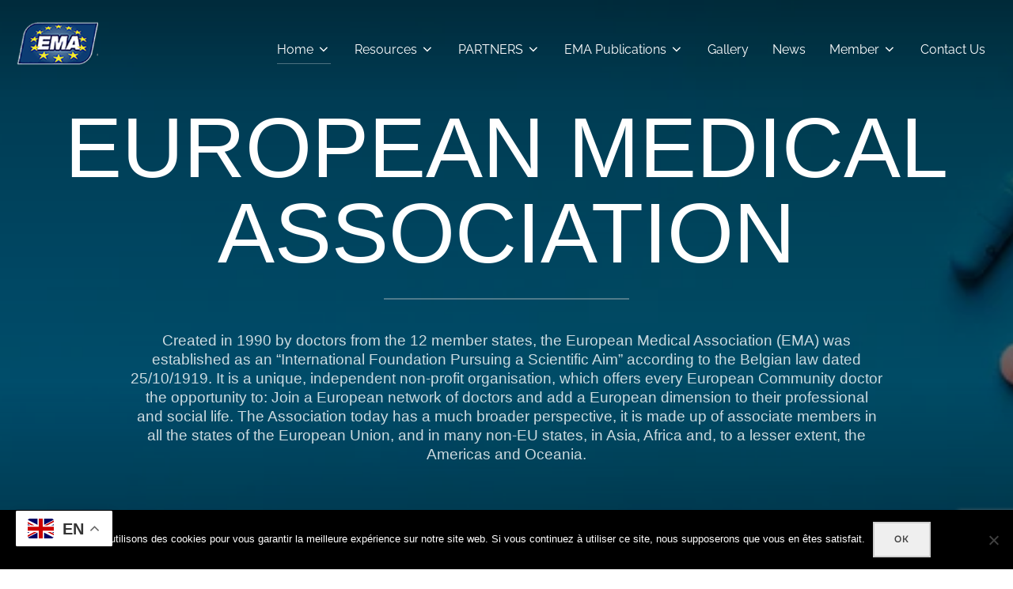

--- FILE ---
content_type: text/html; charset=UTF-8
request_url: https://emanet.org/?popuppress=anitha-varghese
body_size: 23801
content:
<!DOCTYPE html>
<html lang="en-GB" class="no-js">
<head>
	<meta charset="UTF-8" />
	<meta name="viewport" content="width=device-width, initial-scale=1" />
	<script>(function(html){html.className = html.className.replace(/\bno-js\b/,'js')})(document.documentElement);</script>
<title>European Medical Association</title>
<meta name='robots' content='max-image-preview:large' />
<link rel="alternate" type="application/rss+xml" title="European Medical Association &raquo; Feed" href="https://emanet.org/feed/" />
<link rel="alternate" type="application/rss+xml" title="European Medical Association &raquo; Comments Feed" href="https://emanet.org/comments/feed/" />
<link rel="alternate" type="application/rss+xml" title="European Medical Association &raquo; Home Comments Feed" href="https://emanet.org/page-d-exemple-2/feed/" />
<link rel="alternate" title="oEmbed (JSON)" type="application/json+oembed" href="https://emanet.org/wp-json/oembed/1.0/embed?url=https%3A%2F%2Femanet.org%2F" />
<link rel="alternate" title="oEmbed (XML)" type="text/xml+oembed" href="https://emanet.org/wp-json/oembed/1.0/embed?url=https%3A%2F%2Femanet.org%2F&#038;format=xml" />
<style id='wp-img-auto-sizes-contain-inline-css'>
img:is([sizes=auto i],[sizes^="auto," i]){contain-intrinsic-size:3000px 1500px}
/*# sourceURL=wp-img-auto-sizes-contain-inline-css */
</style>
<style id='wp-emoji-styles-inline-css'>

	img.wp-smiley, img.emoji {
		display: inline !important;
		border: none !important;
		box-shadow: none !important;
		height: 1em !important;
		width: 1em !important;
		margin: 0 0.07em !important;
		vertical-align: -0.1em !important;
		background: none !important;
		padding: 0 !important;
	}
/*# sourceURL=wp-emoji-styles-inline-css */
</style>
<style id='global-styles-inline-css'>
:root{--wp--preset--aspect-ratio--square: 1;--wp--preset--aspect-ratio--4-3: 4/3;--wp--preset--aspect-ratio--3-4: 3/4;--wp--preset--aspect-ratio--3-2: 3/2;--wp--preset--aspect-ratio--2-3: 2/3;--wp--preset--aspect-ratio--16-9: 16/9;--wp--preset--aspect-ratio--9-16: 9/16;--wp--preset--color--black: #000000;--wp--preset--color--cyan-bluish-gray: #abb8c3;--wp--preset--color--white: #ffffff;--wp--preset--color--pale-pink: #f78da7;--wp--preset--color--vivid-red: #cf2e2e;--wp--preset--color--luminous-vivid-orange: #ff6900;--wp--preset--color--luminous-vivid-amber: #fcb900;--wp--preset--color--light-green-cyan: #7bdcb5;--wp--preset--color--vivid-green-cyan: #00d084;--wp--preset--color--pale-cyan-blue: #8ed1fc;--wp--preset--color--vivid-cyan-blue: #0693e3;--wp--preset--color--vivid-purple: #9b51e0;--wp--preset--color--primary: #101010;--wp--preset--color--secondary: #0bb4aa;--wp--preset--color--header-footer: #101010;--wp--preset--color--tertiary: #6C6C77;--wp--preset--color--lightgrey: #D9D9D9;--wp--preset--color--foreground: #000;--wp--preset--color--background: #f9fafd;--wp--preset--color--light-background: #ffffff;--wp--preset--gradient--vivid-cyan-blue-to-vivid-purple: linear-gradient(135deg,rgb(6,147,227) 0%,rgb(155,81,224) 100%);--wp--preset--gradient--light-green-cyan-to-vivid-green-cyan: linear-gradient(135deg,rgb(122,220,180) 0%,rgb(0,208,130) 100%);--wp--preset--gradient--luminous-vivid-amber-to-luminous-vivid-orange: linear-gradient(135deg,rgb(252,185,0) 0%,rgb(255,105,0) 100%);--wp--preset--gradient--luminous-vivid-orange-to-vivid-red: linear-gradient(135deg,rgb(255,105,0) 0%,rgb(207,46,46) 100%);--wp--preset--gradient--very-light-gray-to-cyan-bluish-gray: linear-gradient(135deg,rgb(238,238,238) 0%,rgb(169,184,195) 100%);--wp--preset--gradient--cool-to-warm-spectrum: linear-gradient(135deg,rgb(74,234,220) 0%,rgb(151,120,209) 20%,rgb(207,42,186) 40%,rgb(238,44,130) 60%,rgb(251,105,98) 80%,rgb(254,248,76) 100%);--wp--preset--gradient--blush-light-purple: linear-gradient(135deg,rgb(255,206,236) 0%,rgb(152,150,240) 100%);--wp--preset--gradient--blush-bordeaux: linear-gradient(135deg,rgb(254,205,165) 0%,rgb(254,45,45) 50%,rgb(107,0,62) 100%);--wp--preset--gradient--luminous-dusk: linear-gradient(135deg,rgb(255,203,112) 0%,rgb(199,81,192) 50%,rgb(65,88,208) 100%);--wp--preset--gradient--pale-ocean: linear-gradient(135deg,rgb(255,245,203) 0%,rgb(182,227,212) 50%,rgb(51,167,181) 100%);--wp--preset--gradient--electric-grass: linear-gradient(135deg,rgb(202,248,128) 0%,rgb(113,206,126) 100%);--wp--preset--gradient--midnight: linear-gradient(135deg,rgb(2,3,129) 0%,rgb(40,116,252) 100%);--wp--preset--gradient--black-primary: linear-gradient(180deg, var(--wp--preset--color--secondary) 0%, var(--wp--preset--color--secondary) 73%, var(--wp--preset--color--background) 73%, var(--wp--preset--color--background) 100%);--wp--preset--gradient--black-secondary: linear-gradient(135deg,rgba(0,0,0,1) 50%,var(--wp--preset--color--tertiary) 100%);--wp--preset--font-size--small: clamp(14px, 0.875rem + ((1vw - 3.2px) * 0.177), 16px);--wp--preset--font-size--medium: clamp(16px, 1rem + ((1vw - 3.2px) * 0.354), 20px);--wp--preset--font-size--large: clamp(22px, 1.375rem + ((1vw - 3.2px) * 1.239), 36px);--wp--preset--font-size--x-large: clamp(30px, 1.875rem + ((1vw - 3.2px) * 1.77), 50px);--wp--preset--font-size--x-small: clamp(14px, 0.875rem + ((1vw - 3.2px) * 1), 14px);--wp--preset--font-size--max-36: clamp(24px, 1.5rem + ((1vw - 3.2px) * 1.062), 36px);--wp--preset--font-size--max-48: clamp(26px, 1.625rem + ((1vw - 3.2px) * 1.947), 48px);--wp--preset--font-size--max-60: clamp(30px, 1.875rem + ((1vw - 3.2px) * 2.655), 60px);--wp--preset--font-size--max-72: clamp(38px, 2.375rem + ((1vw - 3.2px) * 3.009), 72px);--wp--preset--spacing--20: 0.44rem;--wp--preset--spacing--30: 0.67rem;--wp--preset--spacing--40: 1rem;--wp--preset--spacing--50: 1.5rem;--wp--preset--spacing--60: 2.25rem;--wp--preset--spacing--70: 3.38rem;--wp--preset--spacing--80: 5.06rem;--wp--preset--spacing--x-small: 20px;--wp--preset--spacing--small: 40px;--wp--preset--spacing--medium: 60px;--wp--preset--spacing--large: 80px;--wp--preset--spacing--x-large: 100px;--wp--preset--shadow--natural: 6px 6px 9px rgba(0, 0, 0, 0.2);--wp--preset--shadow--deep: 12px 12px 50px rgba(0, 0, 0, 0.4);--wp--preset--shadow--sharp: 6px 6px 0px rgba(0, 0, 0, 0.2);--wp--preset--shadow--outlined: 6px 6px 0px -3px rgb(255, 255, 255), 6px 6px rgb(0, 0, 0);--wp--preset--shadow--crisp: 6px 6px 0px rgb(0, 0, 0);--wp--custom--font-weight--black: 900;--wp--custom--font-weight--bold: 700;--wp--custom--font-weight--extra-bold: 800;--wp--custom--font-weight--light: 300;--wp--custom--font-weight--medium: 500;--wp--custom--font-weight--regular: 400;--wp--custom--font-weight--semi-bold: 600;--wp--custom--line-height--body: 1.75;--wp--custom--line-height--heading: 1.1;--wp--custom--line-height--medium: 1.5;--wp--custom--line-height--one: 1;--wp--custom--spacing--outer: 30px;}:root { --wp--style--global--content-size: 1200px;--wp--style--global--wide-size: 1450px; }:where(body) { margin: 0; }.wp-site-blocks { padding-top: var(--wp--style--root--padding-top); padding-bottom: var(--wp--style--root--padding-bottom); }.has-global-padding { padding-right: var(--wp--style--root--padding-right); padding-left: var(--wp--style--root--padding-left); }.has-global-padding > .alignfull { margin-right: calc(var(--wp--style--root--padding-right) * -1); margin-left: calc(var(--wp--style--root--padding-left) * -1); }.has-global-padding :where(:not(.alignfull.is-layout-flow) > .has-global-padding:not(.wp-block-block, .alignfull)) { padding-right: 0; padding-left: 0; }.has-global-padding :where(:not(.alignfull.is-layout-flow) > .has-global-padding:not(.wp-block-block, .alignfull)) > .alignfull { margin-left: 0; margin-right: 0; }.wp-site-blocks > .alignleft { float: left; margin-right: 2em; }.wp-site-blocks > .alignright { float: right; margin-left: 2em; }.wp-site-blocks > .aligncenter { justify-content: center; margin-left: auto; margin-right: auto; }:where(.wp-site-blocks) > * { margin-block-start: 20px; margin-block-end: 0; }:where(.wp-site-blocks) > :first-child { margin-block-start: 0; }:where(.wp-site-blocks) > :last-child { margin-block-end: 0; }:root { --wp--style--block-gap: 20px; }:root :where(.is-layout-flow) > :first-child{margin-block-start: 0;}:root :where(.is-layout-flow) > :last-child{margin-block-end: 0;}:root :where(.is-layout-flow) > *{margin-block-start: 20px;margin-block-end: 0;}:root :where(.is-layout-constrained) > :first-child{margin-block-start: 0;}:root :where(.is-layout-constrained) > :last-child{margin-block-end: 0;}:root :where(.is-layout-constrained) > *{margin-block-start: 20px;margin-block-end: 0;}:root :where(.is-layout-flex){gap: 20px;}:root :where(.is-layout-grid){gap: 20px;}.is-layout-flow > .alignleft{float: left;margin-inline-start: 0;margin-inline-end: 2em;}.is-layout-flow > .alignright{float: right;margin-inline-start: 2em;margin-inline-end: 0;}.is-layout-flow > .aligncenter{margin-left: auto !important;margin-right: auto !important;}.is-layout-constrained > .alignleft{float: left;margin-inline-start: 0;margin-inline-end: 2em;}.is-layout-constrained > .alignright{float: right;margin-inline-start: 2em;margin-inline-end: 0;}.is-layout-constrained > .aligncenter{margin-left: auto !important;margin-right: auto !important;}.is-layout-constrained > :where(:not(.alignleft):not(.alignright):not(.alignfull)){max-width: var(--wp--style--global--content-size);margin-left: auto !important;margin-right: auto !important;}.is-layout-constrained > .alignwide{max-width: var(--wp--style--global--wide-size);}body .is-layout-flex{display: flex;}.is-layout-flex{flex-wrap: wrap;align-items: center;}.is-layout-flex > :is(*, div){margin: 0;}body .is-layout-grid{display: grid;}.is-layout-grid > :is(*, div){margin: 0;}body{font-size: var(--wp--preset--font-size--small);font-weight: var(--wp--custom--font-weight--regular);line-height: var(--wp--custom--line-height--body);--wp--style--root--padding-top: 0px;--wp--style--root--padding-right: 0px;--wp--style--root--padding-bottom: 0px;--wp--style--root--padding-left: 0px;}a:where(:not(.wp-element-button)){color: var(--wp--preset--color--primary);text-decoration: underline;}:root :where(.wp-element-button, .wp-block-button__link){background-color: #32373c;border-radius: 0;border-width: 0;color: #fff;font-family: inherit;font-size: inherit;font-style: inherit;font-weight: inherit;letter-spacing: inherit;line-height: inherit;padding-top: 10px;padding-right: 25px;padding-bottom: 10px;padding-left: 25px;text-decoration: none;text-transform: inherit;}.has-black-color{color: var(--wp--preset--color--black) !important;}.has-cyan-bluish-gray-color{color: var(--wp--preset--color--cyan-bluish-gray) !important;}.has-white-color{color: var(--wp--preset--color--white) !important;}.has-pale-pink-color{color: var(--wp--preset--color--pale-pink) !important;}.has-vivid-red-color{color: var(--wp--preset--color--vivid-red) !important;}.has-luminous-vivid-orange-color{color: var(--wp--preset--color--luminous-vivid-orange) !important;}.has-luminous-vivid-amber-color{color: var(--wp--preset--color--luminous-vivid-amber) !important;}.has-light-green-cyan-color{color: var(--wp--preset--color--light-green-cyan) !important;}.has-vivid-green-cyan-color{color: var(--wp--preset--color--vivid-green-cyan) !important;}.has-pale-cyan-blue-color{color: var(--wp--preset--color--pale-cyan-blue) !important;}.has-vivid-cyan-blue-color{color: var(--wp--preset--color--vivid-cyan-blue) !important;}.has-vivid-purple-color{color: var(--wp--preset--color--vivid-purple) !important;}.has-primary-color{color: var(--wp--preset--color--primary) !important;}.has-secondary-color{color: var(--wp--preset--color--secondary) !important;}.has-header-footer-color{color: var(--wp--preset--color--header-footer) !important;}.has-tertiary-color{color: var(--wp--preset--color--tertiary) !important;}.has-lightgrey-color{color: var(--wp--preset--color--lightgrey) !important;}.has-foreground-color{color: var(--wp--preset--color--foreground) !important;}.has-background-color{color: var(--wp--preset--color--background) !important;}.has-light-background-color{color: var(--wp--preset--color--light-background) !important;}.has-black-background-color{background-color: var(--wp--preset--color--black) !important;}.has-cyan-bluish-gray-background-color{background-color: var(--wp--preset--color--cyan-bluish-gray) !important;}.has-white-background-color{background-color: var(--wp--preset--color--white) !important;}.has-pale-pink-background-color{background-color: var(--wp--preset--color--pale-pink) !important;}.has-vivid-red-background-color{background-color: var(--wp--preset--color--vivid-red) !important;}.has-luminous-vivid-orange-background-color{background-color: var(--wp--preset--color--luminous-vivid-orange) !important;}.has-luminous-vivid-amber-background-color{background-color: var(--wp--preset--color--luminous-vivid-amber) !important;}.has-light-green-cyan-background-color{background-color: var(--wp--preset--color--light-green-cyan) !important;}.has-vivid-green-cyan-background-color{background-color: var(--wp--preset--color--vivid-green-cyan) !important;}.has-pale-cyan-blue-background-color{background-color: var(--wp--preset--color--pale-cyan-blue) !important;}.has-vivid-cyan-blue-background-color{background-color: var(--wp--preset--color--vivid-cyan-blue) !important;}.has-vivid-purple-background-color{background-color: var(--wp--preset--color--vivid-purple) !important;}.has-primary-background-color{background-color: var(--wp--preset--color--primary) !important;}.has-secondary-background-color{background-color: var(--wp--preset--color--secondary) !important;}.has-header-footer-background-color{background-color: var(--wp--preset--color--header-footer) !important;}.has-tertiary-background-color{background-color: var(--wp--preset--color--tertiary) !important;}.has-lightgrey-background-color{background-color: var(--wp--preset--color--lightgrey) !important;}.has-foreground-background-color{background-color: var(--wp--preset--color--foreground) !important;}.has-background-background-color{background-color: var(--wp--preset--color--background) !important;}.has-light-background-background-color{background-color: var(--wp--preset--color--light-background) !important;}.has-black-border-color{border-color: var(--wp--preset--color--black) !important;}.has-cyan-bluish-gray-border-color{border-color: var(--wp--preset--color--cyan-bluish-gray) !important;}.has-white-border-color{border-color: var(--wp--preset--color--white) !important;}.has-pale-pink-border-color{border-color: var(--wp--preset--color--pale-pink) !important;}.has-vivid-red-border-color{border-color: var(--wp--preset--color--vivid-red) !important;}.has-luminous-vivid-orange-border-color{border-color: var(--wp--preset--color--luminous-vivid-orange) !important;}.has-luminous-vivid-amber-border-color{border-color: var(--wp--preset--color--luminous-vivid-amber) !important;}.has-light-green-cyan-border-color{border-color: var(--wp--preset--color--light-green-cyan) !important;}.has-vivid-green-cyan-border-color{border-color: var(--wp--preset--color--vivid-green-cyan) !important;}.has-pale-cyan-blue-border-color{border-color: var(--wp--preset--color--pale-cyan-blue) !important;}.has-vivid-cyan-blue-border-color{border-color: var(--wp--preset--color--vivid-cyan-blue) !important;}.has-vivid-purple-border-color{border-color: var(--wp--preset--color--vivid-purple) !important;}.has-primary-border-color{border-color: var(--wp--preset--color--primary) !important;}.has-secondary-border-color{border-color: var(--wp--preset--color--secondary) !important;}.has-header-footer-border-color{border-color: var(--wp--preset--color--header-footer) !important;}.has-tertiary-border-color{border-color: var(--wp--preset--color--tertiary) !important;}.has-lightgrey-border-color{border-color: var(--wp--preset--color--lightgrey) !important;}.has-foreground-border-color{border-color: var(--wp--preset--color--foreground) !important;}.has-background-border-color{border-color: var(--wp--preset--color--background) !important;}.has-light-background-border-color{border-color: var(--wp--preset--color--light-background) !important;}.has-vivid-cyan-blue-to-vivid-purple-gradient-background{background: var(--wp--preset--gradient--vivid-cyan-blue-to-vivid-purple) !important;}.has-light-green-cyan-to-vivid-green-cyan-gradient-background{background: var(--wp--preset--gradient--light-green-cyan-to-vivid-green-cyan) !important;}.has-luminous-vivid-amber-to-luminous-vivid-orange-gradient-background{background: var(--wp--preset--gradient--luminous-vivid-amber-to-luminous-vivid-orange) !important;}.has-luminous-vivid-orange-to-vivid-red-gradient-background{background: var(--wp--preset--gradient--luminous-vivid-orange-to-vivid-red) !important;}.has-very-light-gray-to-cyan-bluish-gray-gradient-background{background: var(--wp--preset--gradient--very-light-gray-to-cyan-bluish-gray) !important;}.has-cool-to-warm-spectrum-gradient-background{background: var(--wp--preset--gradient--cool-to-warm-spectrum) !important;}.has-blush-light-purple-gradient-background{background: var(--wp--preset--gradient--blush-light-purple) !important;}.has-blush-bordeaux-gradient-background{background: var(--wp--preset--gradient--blush-bordeaux) !important;}.has-luminous-dusk-gradient-background{background: var(--wp--preset--gradient--luminous-dusk) !important;}.has-pale-ocean-gradient-background{background: var(--wp--preset--gradient--pale-ocean) !important;}.has-electric-grass-gradient-background{background: var(--wp--preset--gradient--electric-grass) !important;}.has-midnight-gradient-background{background: var(--wp--preset--gradient--midnight) !important;}.has-black-primary-gradient-background{background: var(--wp--preset--gradient--black-primary) !important;}.has-black-secondary-gradient-background{background: var(--wp--preset--gradient--black-secondary) !important;}.has-small-font-size{font-size: var(--wp--preset--font-size--small) !important;}.has-medium-font-size{font-size: var(--wp--preset--font-size--medium) !important;}.has-large-font-size{font-size: var(--wp--preset--font-size--large) !important;}.has-x-large-font-size{font-size: var(--wp--preset--font-size--x-large) !important;}.has-x-small-font-size{font-size: var(--wp--preset--font-size--x-small) !important;}.has-max-36-font-size{font-size: var(--wp--preset--font-size--max-36) !important;}.has-max-48-font-size{font-size: var(--wp--preset--font-size--max-48) !important;}.has-max-60-font-size{font-size: var(--wp--preset--font-size--max-60) !important;}.has-max-72-font-size{font-size: var(--wp--preset--font-size--max-72) !important;}
:root :where(.wp-block-button .wp-block-button__link){background-color: var(--wp--preset--color--primary);}
:root :where(.wp-block-columns){border-radius: 4px;border-width: 0;margin-bottom: 0px;}
:root :where(.wp-block-pullquote){font-size: clamp(0.984em, 0.984rem + ((1vw - 0.2em) * 0.731), 1.5em);line-height: 1.6;}
:root :where(.wp-block-buttons-is-layout-flow) > :first-child{margin-block-start: 0;}:root :where(.wp-block-buttons-is-layout-flow) > :last-child{margin-block-end: 0;}:root :where(.wp-block-buttons-is-layout-flow) > *{margin-block-start: 10px;margin-block-end: 0;}:root :where(.wp-block-buttons-is-layout-constrained) > :first-child{margin-block-start: 0;}:root :where(.wp-block-buttons-is-layout-constrained) > :last-child{margin-block-end: 0;}:root :where(.wp-block-buttons-is-layout-constrained) > *{margin-block-start: 10px;margin-block-end: 0;}:root :where(.wp-block-buttons-is-layout-flex){gap: 10px;}:root :where(.wp-block-buttons-is-layout-grid){gap: 10px;}
:root :where(.wp-block-column){border-radius: 4px;border-width: 0;margin-bottom: 0px;}
:root :where(.wp-block-cover){padding-top: 30px;padding-right: 30px;padding-bottom: 30px;padding-left: 30px;}
:root :where(.wp-block-group){padding: 0px;}
:root :where(.wp-block-spacer){margin-top: 0 !important;}
/*# sourceURL=global-styles-inline-css */
</style>
<link rel='stylesheet' id='lvca-animate-styles-css' href='https://emanet.org/wp-content/plugins/addons-for-visual-composer/assets/css/animate.css?ver=3.9.4' media='all' />
<link rel='stylesheet' id='lvca-frontend-styles-css' href='https://emanet.org/wp-content/plugins/addons-for-visual-composer/assets/css/lvca-frontend.css?ver=3.9.4' media='all' />
<link rel='stylesheet' id='lvca-icomoon-styles-css' href='https://emanet.org/wp-content/plugins/addons-for-visual-composer/assets/css/icomoon.css?ver=3.9.4' media='all' />
<link rel='stylesheet' id='contact-form-7-css' href='https://emanet.org/wp-content/plugins/contact-form-7/includes/css/styles.css?ver=6.1.4' media='all' />
<link rel='stylesheet' id='cookie-notice-front-css' href='https://emanet.org/wp-content/plugins/cookie-notice/css/front.min.css?ver=2.5.11' media='all' />
<link rel='stylesheet' id='events-manager-css' href='https://emanet.org/wp-content/plugins/events-manager/includes/css/events-manager.min.css?ver=7.2.3.1' media='all' />
<style id='events-manager-inline-css'>
body .em { --font-family : inherit; --font-weight : inherit; --font-size : 1em; --line-height : inherit; }
/*# sourceURL=events-manager-inline-css */
</style>
<link rel='stylesheet' id='ihc_front_end_style-css' href='https://emanet.org/wp-content/plugins/indeed-membership-pro/assets/css/style.min.css?ver=13.7' media='all' />
<link rel='stylesheet' id='ihc_templates_style-css' href='https://emanet.org/wp-content/plugins/indeed-membership-pro/assets/css/templates.min.css?ver=13.7' media='all' />
<link rel='stylesheet' id='iw_tab_style-css' href='https://emanet.org/wp-content/plugins/vc-elegant-tabs/css/tabstyles.css?ver=6.9' media='all' />
<link rel='stylesheet' id='iw_tab_aminate-css' href='https://emanet.org/wp-content/plugins/vc-elegant-tabs/css/animate.min.css?ver=6.9' media='all' />
<link rel='stylesheet' id='iw_tabs-css' href='https://emanet.org/wp-content/plugins/vc-elegant-tabs/css/tabs.css?ver=6.9' media='all' />
<link rel='stylesheet' id='iw_font-awesome-css' href='https://emanet.org/wp-content/plugins/vc-elegant-tabs/css/font-awesome.min.css?ver=6.9' media='all' />
<link rel='stylesheet' id='lvca-accordion-css' href='https://emanet.org/wp-content/plugins/addons-for-visual-composer/includes/addons/accordion/css/style.css?ver=3.9.4' media='all' />
<link rel='stylesheet' id='lvca-slick-css' href='https://emanet.org/wp-content/plugins/addons-for-visual-composer/assets/css/slick.css?ver=3.9.4' media='all' />
<link rel='stylesheet' id='lvca-carousel-css' href='https://emanet.org/wp-content/plugins/addons-for-visual-composer/includes/addons/carousel/css/style.css?ver=3.9.4' media='all' />
<link rel='stylesheet' id='lvca-clients-css' href='https://emanet.org/wp-content/plugins/addons-for-visual-composer/includes/addons/clients/css/style.css?ver=3.9.4' media='all' />
<link rel='stylesheet' id='lvca-heading-css' href='https://emanet.org/wp-content/plugins/addons-for-visual-composer/includes/addons/heading/css/style.css?ver=3.9.4' media='all' />
<link rel='stylesheet' id='lvca-odometers-css' href='https://emanet.org/wp-content/plugins/addons-for-visual-composer/includes/addons/odometers/css/style.css?ver=3.9.4' media='all' />
<link rel='stylesheet' id='lvca-piecharts-css' href='https://emanet.org/wp-content/plugins/addons-for-visual-composer/includes/addons/piecharts/css/style.css?ver=3.9.4' media='all' />
<link rel='stylesheet' id='lvca-posts-carousel-css' href='https://emanet.org/wp-content/plugins/addons-for-visual-composer/includes/addons/posts-carousel/css/style.css?ver=3.9.4' media='all' />
<link rel='stylesheet' id='lvca-pricing-table-css' href='https://emanet.org/wp-content/plugins/addons-for-visual-composer/includes/addons/pricing-table/css/style.css?ver=3.9.4' media='all' />
<link rel='stylesheet' id='lvca-services-css' href='https://emanet.org/wp-content/plugins/addons-for-visual-composer/includes/addons/services/css/style.css?ver=3.9.4' media='all' />
<link rel='stylesheet' id='lvca-stats-bar-css' href='https://emanet.org/wp-content/plugins/addons-for-visual-composer/includes/addons/stats-bar/css/style.css?ver=3.9.4' media='all' />
<link rel='stylesheet' id='lvca-tabs-css' href='https://emanet.org/wp-content/plugins/addons-for-visual-composer/includes/addons/tabs/css/style.css?ver=3.9.4' media='all' />
<link rel='stylesheet' id='lvca-team-members-css' href='https://emanet.org/wp-content/plugins/addons-for-visual-composer/includes/addons/team/css/style.css?ver=3.9.4' media='all' />
<link rel='stylesheet' id='lvca-testimonials-css' href='https://emanet.org/wp-content/plugins/addons-for-visual-composer/includes/addons/testimonials/css/style.css?ver=3.9.4' media='all' />
<link rel='stylesheet' id='lvca-flexslider-css' href='https://emanet.org/wp-content/plugins/addons-for-visual-composer/assets/css/flexslider.css?ver=3.9.4' media='all' />
<link rel='stylesheet' id='lvca-testimonials-slider-css' href='https://emanet.org/wp-content/plugins/addons-for-visual-composer/includes/addons/testimonials-slider/css/style.css?ver=3.9.4' media='all' />
<link rel='stylesheet' id='lvca-portfolio-css' href='https://emanet.org/wp-content/plugins/addons-for-visual-composer/includes/addons/portfolio/css/style.css?ver=3.9.4' media='all' />
<link rel='stylesheet' id='inspiro-google-fonts-css' href='https://emanet.org/wp-content/fonts/ce8c1445bca8b91ee84736ac5054768e.css?ver=2.1.8' media='all' />
<link rel='stylesheet' id='inspiro-style-css' href='https://emanet.org/wp-content/themes/inspiro/assets/css/minified/style.min.css?ver=2.1.8' media='all' />
<style id='inspiro-style-inline-css'>
body, button, input, select, textarea {
font-family: 'Raleway', sans-serif;
font-weight: 400;
}
@media screen and (min-width: 782px) {
body, button, input, select, textarea {
font-size: 16px;
line-height: 1.8;
} }
body:not(.wp-custom-logo) a.custom-logo-text {
font-family: Tahoma, Geneva, sans-serif;
font-weight: 400;
text-transform: uppercase;
}
@media screen and (min-width: 782px) {
body:not(.wp-custom-logo) a.custom-logo-text {
font-size: 26px;
line-height: 1.8;
} }
h1, h2, h3, h4, h5, h6, .home.blog .entry-title, .page .entry-title, .page-title, #comments>h3, #respond>h3, .wp-block-button a, .entry-footer {
font-family: Tahoma, Geneva, sans-serif;
font-weight: 400;
line-height: 1.4;
}
.home.blog .entry-title, .single .entry-title, .single .entry-cover-image .entry-header .entry-title {
font-size: 24px;
font-weight: 600;
line-height: 1.4;
}
@media screen and (min-width: 641px) and (max-width: 1024px) {
.home.blog .entry-title, .single .entry-title, .single .entry-cover-image .entry-header .entry-title {
font-size: 32px;
} }
@media screen and (min-width: 1025px) {
.home.blog .entry-title, .single .entry-title, .single .entry-cover-image .entry-header .entry-title {
font-size: 45px;
} }
.page .entry-title, .page-title, .page .entry-cover-image .entry-header .entry-title {
font-size: 24px;
font-weight: 600;
line-height: 1.4;
text-align: left;
}
@media screen and (min-width: 641px) and (max-width: 1024px) {
.page .entry-title, .page-title, .page .entry-cover-image .entry-header .entry-title {
font-size: 32px;
} }
@media screen and (min-width: 1025px) {
.page .entry-title, .page-title, .page .entry-cover-image .entry-header .entry-title {
font-size: 45px;
} }
.entry-content h1, .widget-area h1, h1:not(.entry-title):not(.page-title):not(.site-title) {
font-size: 24px;
font-weight: 600;
line-height: 1.4;
}
@media screen and (min-width: 641px) and (max-width: 1024px) {
.entry-content h1, .widget-area h1, h1:not(.entry-title):not(.page-title):not(.site-title) {
font-size: 32px;
} }
@media screen and (min-width: 1025px) {
.entry-content h1, .widget-area h1, h1:not(.entry-title):not(.page-title):not(.site-title) {
font-size: 45px;
} }
.entry-content h2, .page-content h2, .comment-content h2 {
font-size: 30px;
font-weight: 600;
line-height: 1.4;
}
.entry-content h3, .page-content h3, .comment-content h3 {
font-size: 24px;
font-weight: 600;
line-height: 1.4;
}
.entry-content h4, .page-content h4, .comment-content h4 {
font-size: 16px;
font-weight: 600;
line-height: 1.4;
}
.entry-content h5, .page-content h5, .comment-content h5 {
font-size: 14px;
font-weight: 600;
line-height: 1.4;
}
.entry-content h6, .page-content h6, .comment-content h6 {
font-size: 13px;
font-weight: 600;
line-height: 1.4;
}
.site-title {
font-family: Tahoma, Geneva, sans-serif;
font-weight: 400;
text-transform: uppercase;
line-height: 1;
}
@media screen and (min-width: 782px) {
.site-title {
font-size: 108px;
} }
.site-description {
font-family: Tahoma, Geneva, sans-serif;
font-weight: 400;
line-height: 1.3;
}
@media screen and (min-width: 782px) {
.site-description {
font-size: 19px;
} }
.custom-header-button {
font-family: 'Open Sans', sans-serif;
font-weight: 400;
line-height: 1.8;
}
@media screen and (min-width: 782px) {
.custom-header-button {
font-size: 16px;
} }
.navbar-nav a {
font-family: 'Raleway', sans-serif;
font-weight: 400;
line-height: 1.8;
}
@media screen and (min-width: 782px) {
.navbar-nav a {
font-size: 16px;
} }
@media screen and (max-width: 64em) {
.navbar-nav li a {
font-family: 'Onest', sans-serif;
font-size: 16px;
font-weight: 600;
text-transform: uppercase;
line-height: 1.8;
} }


		:root {
			--container-width: 1200px;
			--container-width-narrow: 950px;
			--container-padding: 30px;
		}
		
		/* Dynamic responsive padding media queries */
		@media (max-width: 1260px) {
			.wrap,
			.inner-wrap,
			.page .entry-content,
			.page:not(.inspiro-front-page) .entry-footer,
			.single .entry-wrapper,
			.single.has-sidebar.page-layout-sidebar-right .entry-header .inner-wrap,
			.wp-block-group > .wp-block-group__inner-container {
				padding-left: 30px;
				padding-right: 30px;
			}
		}
		
		@media (max-width: 1010px) {
			.single .entry-header .inner-wrap,
			.single .entry-content,
			.single .entry-footer,
			#comments {
				padding-left: 30px;
				padding-right: 30px;
			}
		}
		
/*# sourceURL=inspiro-style-inline-css */
</style>
<link rel='stylesheet' id='tablepress-default-css' href='https://emanet.org/wp-content/plugins/tablepress/css/build/default.css?ver=3.2.6' media='all' />
<link rel='stylesheet' id='uap_public_style-css' href='https://emanet.org/wp-content/plugins/indeed-affiliate-pro/assets/css/main_public.min.css?ver=7.9' media='all' />
<link rel='stylesheet' id='uap_templates-css' href='https://emanet.org/wp-content/plugins/indeed-affiliate-pro/assets/css/templates.min.css?ver=7.9' media='all' />
<link rel='stylesheet' id='elementor-icons-css' href='https://emanet.org/wp-content/plugins/elementor/assets/lib/eicons/css/elementor-icons.min.css?ver=5.45.0' media='all' />
<link rel='stylesheet' id='elementor-frontend-css' href='https://emanet.org/wp-content/plugins/elementor/assets/css/frontend.min.css?ver=3.34.1' media='all' />
<link rel='stylesheet' id='elementor-post-68066-css' href='https://emanet.org/wp-content/uploads/elementor/css/post-68066.css?ver=1768460589' media='all' />
<link rel='stylesheet' id='widget-spacer-css' href='https://emanet.org/wp-content/plugins/elementor/assets/css/widget-spacer.min.css?ver=3.34.1' media='all' />
<link rel='stylesheet' id='widget-heading-css' href='https://emanet.org/wp-content/plugins/elementor/assets/css/widget-heading.min.css?ver=3.34.1' media='all' />
<link rel='stylesheet' id='e-animation-flash-css' href='https://emanet.org/wp-content/plugins/elementor/assets/lib/animations/styles/flash.min.css?ver=3.34.1' media='all' />
<link rel='stylesheet' id='widget-image-css' href='https://emanet.org/wp-content/plugins/elementor/assets/css/widget-image.min.css?ver=3.34.1' media='all' />
<link rel='stylesheet' id='e-animation-pulse-css' href='https://emanet.org/wp-content/plugins/elementor/assets/lib/animations/styles/e-animation-pulse.min.css?ver=3.34.1' media='all' />
<link rel='stylesheet' id='widget-video-css' href='https://emanet.org/wp-content/plugins/elementor/assets/css/widget-video.min.css?ver=3.34.1' media='all' />
<link rel='stylesheet' id='elementor-post-42630-css' href='https://emanet.org/wp-content/uploads/elementor/css/post-42630.css?ver=1768460782' media='all' />
<link rel='stylesheet' id='wpr-button-animations-css-css' href='https://emanet.org/wp-content/plugins/royal-elementor-addons/assets/css/lib/animations/button-animations.min.css?ver=1.7.1045' media='all' />
<link rel='stylesheet' id='wpr-text-animations-css-css' href='https://emanet.org/wp-content/plugins/royal-elementor-addons/assets/css/lib/animations/text-animations.min.css?ver=1.7.1045' media='all' />
<link rel='stylesheet' id='wpr-addons-css-css' href='https://emanet.org/wp-content/plugins/royal-elementor-addons/assets/css/frontend.min.css?ver=1.7.1045' media='all' />
<link rel='stylesheet' id='font-awesome-5-all-css' href='https://emanet.org/wp-content/plugins/elementor/assets/lib/font-awesome/css/all.min.css?ver=1.7.1045' media='all' />
<link rel='stylesheet' id='elementor-gf-local-roboto-css' href='https://emanet.org/wp-content/uploads/elementor/google-fonts/css/roboto.css?ver=1742390480' media='all' />
<link rel='stylesheet' id='elementor-gf-local-robotoslab-css' href='https://emanet.org/wp-content/uploads/elementor/google-fonts/css/robotoslab.css?ver=1742391265' media='all' />
<link rel='stylesheet' id='elementor-gf-local-alike-css' href='https://emanet.org/wp-content/uploads/elementor/google-fonts/css/alike.css?ver=1746781865' media='all' />
<link rel='stylesheet' id='elementor-gf-local-rubikdoodleshadow-css' href='https://emanet.org/wp-content/uploads/elementor/google-fonts/css/rubikdoodleshadow.css?ver=1746782029' media='all' />
<link rel='stylesheet' id='elementor-gf-local-poppins-css' href='https://emanet.org/wp-content/uploads/elementor/google-fonts/css/poppins.css?ver=1742391278' media='all' />
<link rel='stylesheet' id='elementor-icons-shared-0-css' href='https://emanet.org/wp-content/plugins/elementor/assets/lib/font-awesome/css/fontawesome.min.css?ver=5.15.3' media='all' />
<link rel='stylesheet' id='elementor-icons-fa-solid-css' href='https://emanet.org/wp-content/plugins/elementor/assets/lib/font-awesome/css/solid.min.css?ver=5.15.3' media='all' />
<script data-cfasync="false" src="https://emanet.org/wp-includes/js/jquery/jquery.min.js?ver=3.7.1" id="jquery-core-js"></script>
<script data-cfasync="false" src="https://emanet.org/wp-includes/js/jquery/jquery-migrate.min.js?ver=3.4.1" id="jquery-migrate-js"></script>
<script src="https://emanet.org/wp-content/plugins/addons-for-visual-composer/assets/js/jquery.waypoints.min.js?ver=3.9.4" id="lvca-waypoints-js"></script>
<script id="lvca-frontend-scripts-js-extra">
var lvca_settings = {"mobile_width":"780","custom_css":""};
//# sourceURL=lvca-frontend-scripts-js-extra
</script>
<script src="https://emanet.org/wp-content/plugins/addons-for-visual-composer/assets/js/lvca-frontend.min.js?ver=3.9.4" id="lvca-frontend-scripts-js"></script>
<script id="cookie-notice-front-js-before">
var cnArgs = {"ajaxUrl":"https:\/\/emanet.org\/wp-admin\/admin-ajax.php","nonce":"0f0d99048e","hideEffect":"fade","position":"bottom","onScroll":false,"onScrollOffset":100,"onClick":false,"cookieName":"cookie_notice_accepted","cookieTime":2592000,"cookieTimeRejected":2592000,"globalCookie":false,"redirection":false,"cache":false,"revokeCookies":false,"revokeCookiesOpt":"automatic"};

//# sourceURL=cookie-notice-front-js-before
</script>
<script src="https://emanet.org/wp-content/plugins/cookie-notice/js/front.min.js?ver=2.5.11" id="cookie-notice-front-js"></script>
<script src="https://emanet.org/wp-includes/js/jquery/ui/core.min.js?ver=1.13.3" id="jquery-ui-core-js"></script>
<script src="https://emanet.org/wp-includes/js/jquery/ui/mouse.min.js?ver=1.13.3" id="jquery-ui-mouse-js"></script>
<script src="https://emanet.org/wp-includes/js/jquery/ui/sortable.min.js?ver=1.13.3" id="jquery-ui-sortable-js"></script>
<script src="https://emanet.org/wp-includes/js/jquery/ui/datepicker.min.js?ver=1.13.3" id="jquery-ui-datepicker-js"></script>
<script id="jquery-ui-datepicker-js-after">
jQuery(function(jQuery){jQuery.datepicker.setDefaults({"closeText":"Close","currentText":"Today","monthNames":["January","February","March","April","May","June","July","August","September","October","November","December"],"monthNamesShort":["Jan","Feb","Mar","Apr","May","Jun","Jul","Aug","Sep","Oct","Nov","Dec"],"nextText":"Next","prevText":"Previous","dayNames":["Sunday","Monday","Tuesday","Wednesday","Thursday","Friday","Saturday"],"dayNamesShort":["Sun","Mon","Tue","Wed","Thu","Fri","Sat"],"dayNamesMin":["S","M","T","W","T","F","S"],"dateFormat":"d MM yy","firstDay":1,"isRTL":false});});
//# sourceURL=jquery-ui-datepicker-js-after
</script>
<script src="https://emanet.org/wp-includes/js/jquery/ui/resizable.min.js?ver=1.13.3" id="jquery-ui-resizable-js"></script>
<script src="https://emanet.org/wp-includes/js/jquery/ui/draggable.min.js?ver=1.13.3" id="jquery-ui-draggable-js"></script>
<script src="https://emanet.org/wp-includes/js/jquery/ui/controlgroup.min.js?ver=1.13.3" id="jquery-ui-controlgroup-js"></script>
<script src="https://emanet.org/wp-includes/js/jquery/ui/checkboxradio.min.js?ver=1.13.3" id="jquery-ui-checkboxradio-js"></script>
<script src="https://emanet.org/wp-includes/js/jquery/ui/button.min.js?ver=1.13.3" id="jquery-ui-button-js"></script>
<script src="https://emanet.org/wp-includes/js/jquery/ui/dialog.min.js?ver=1.13.3" id="jquery-ui-dialog-js"></script>
<script id="events-manager-js-extra">
var EM = {"ajaxurl":"https://emanet.org/wp-admin/admin-ajax.php","locationajaxurl":"https://emanet.org/wp-admin/admin-ajax.php?action=locations_search","firstDay":"1","locale":"en","dateFormat":"yy-mm-dd","ui_css":"https://emanet.org/wp-content/plugins/events-manager/includes/css/jquery-ui/build.min.css","show24hours":"1","is_ssl":"1","autocomplete_limit":"10","calendar":{"breakpoints":{"small":560,"medium":908,"large":false},"month_format":"M Y"},"phone":"","datepicker":{"format":"d/m/Y"},"search":{"breakpoints":{"small":650,"medium":850,"full":false}},"url":"https://emanet.org/wp-content/plugins/events-manager","assets":{"input.em-uploader":{"js":{"em-uploader":{"url":"https://emanet.org/wp-content/plugins/events-manager/includes/js/em-uploader.js?v=7.2.3.1","event":"em_uploader_ready"}}},".em-event-editor":{"js":{"event-editor":{"url":"https://emanet.org/wp-content/plugins/events-manager/includes/js/events-manager-event-editor.js?v=7.2.3.1","event":"em_event_editor_ready"}},"css":{"event-editor":"https://emanet.org/wp-content/plugins/events-manager/includes/css/events-manager-event-editor.min.css?v=7.2.3.1"}},".em-recurrence-sets, .em-timezone":{"js":{"luxon":{"url":"luxon/luxon.js?v=7.2.3.1","event":"em_luxon_ready"}}},".em-booking-form, #em-booking-form, .em-booking-recurring, .em-event-booking-form":{"js":{"em-bookings":{"url":"https://emanet.org/wp-content/plugins/events-manager/includes/js/bookingsform.js?v=7.2.3.1","event":"em_booking_form_js_loaded"}}},"#em-opt-archetypes":{"js":{"archetypes":"https://emanet.org/wp-content/plugins/events-manager/includes/js/admin-archetype-editor.js?v=7.2.3.1","archetypes_ms":"https://emanet.org/wp-content/plugins/events-manager/includes/js/admin-archetypes.js?v=7.2.3.1","qs":"qs/qs.js?v=7.2.3.1"}}},"cached":"","google_maps_api":"AIzaSyB9cGZmWQicDhl5qJzL5MIWL2IiU_0a58c","bookingInProgress":"Please wait while the booking is being submitted.","tickets_save":"Save Ticket","bookingajaxurl":"https://emanet.org/wp-admin/admin-ajax.php","bookings_export_save":"Export Bookings","bookings_settings_save":"Save Settings","booking_delete":"Are you sure you want to delete?","booking_offset":"30","bookings":{"submit_button":{"text":{"default":"Envoyer votre demande de r\u00e9servation","free":"Envoyer votre demande de r\u00e9servation","payment":"Envoyer votre demande de r\u00e9servation","processing":"Processing ..."}},"update_listener":""},"bb_full":"Complet","bb_book":"R\u00e9servez maintenant","bb_booking":"R\u00e9servation en cours...","bb_booked":"R\u00e9servation soumis","bb_error":"R\u00e9servation erreur. R\u00e9essayer\u00a0?","bb_cancel":"Annuler","bb_canceling":"Annulation en cours...","bb_cancelled":"Annul\u00e9e","bb_cancel_error":"Annulation erreur. R\u00e9essayer\u00a0?","txt_search":"Recherche","txt_searching":"Searching...","txt_loading":"Loading...","disable_bookings_warning":"Are you sure you want to disable bookings? If you do this and save, you will lose all previous bookings. If you wish to prevent further bookings, reduce the number of spaces available to the amount of bookings you currently have","booking_warning_cancel":"Confirmez-vous vouloir annuler votre r\u00e9servation\u00a0?"};
//# sourceURL=events-manager-js-extra
</script>
<script src="https://emanet.org/wp-content/plugins/events-manager/includes/js/events-manager.js?ver=7.2.3.1" id="events-manager-js"></script>
<script id="ihc-front_end_js-js-extra">
var ihc_translated_labels = {"delete_level":"Are you sure you want to delete this membership?","cancel_level":"Are you sure you want to cancel this membership?"};
//# sourceURL=ihc-front_end_js-js-extra
</script>
<script src="https://emanet.org/wp-content/plugins/indeed-membership-pro/assets/js/functions.min.js?ver=13.7" id="ihc-front_end_js-js"></script>
<script id="ihc-front_end_js-js-after">
var ihc_site_url='https://emanet.org';
var ihc_plugin_url='https://emanet.org/wp-content/plugins/indeed-membership-pro/';
var ihc_ajax_url='https://emanet.org/wp-admin/admin-ajax.php';
var ihcStripeMultiply='100';
//# sourceURL=ihc-front_end_js-js-after
</script>
<script src="https://emanet.org/wp-content/plugins/addons-for-visual-composer/includes/addons/accordion/js/accordion.min.js?ver=3.9.4" id="lvca-accordion-js"></script>
<script src="https://emanet.org/wp-content/plugins/addons-for-visual-composer/assets/js/slick.min.js?ver=3.9.4" id="lvca-slick-carousel-js"></script>
<script src="https://emanet.org/wp-content/plugins/addons-for-visual-composer/assets/js/jquery.stats.min.js?ver=3.9.4" id="lvca-stats-js"></script>
<script src="https://emanet.org/wp-content/plugins/addons-for-visual-composer/includes/addons/odometers/js/odometer.min.js?ver=3.9.4" id="lvca-odometers-js"></script>
<script src="https://emanet.org/wp-content/plugins/addons-for-visual-composer/includes/addons/piecharts/js/piechart.min.js?ver=3.9.4" id="lvca-piecharts-js"></script>
<script src="https://emanet.org/wp-content/plugins/addons-for-visual-composer/includes/addons/posts-carousel/js/posts-carousel.min.js?ver=3.9.4" id="lvca-post-carousel-js"></script>
<script src="https://emanet.org/wp-content/plugins/addons-for-visual-composer/includes/addons/spacer/js/spacer.min.js?ver=3.9.4" id="lvca-spacer-js"></script>
<script src="https://emanet.org/wp-content/plugins/addons-for-visual-composer/includes/addons/services/js/services.min.js?ver=3.9.4" id="lvca-services-js"></script>
<script src="https://emanet.org/wp-content/plugins/addons-for-visual-composer/includes/addons/stats-bar/js/stats-bar.min.js?ver=3.9.4" id="lvca-stats-bar-js"></script>
<script src="https://emanet.org/wp-content/plugins/addons-for-visual-composer/includes/addons/tabs/js/tabs.min.js?ver=3.9.4" id="lvca-tabs-js"></script>
<script src="https://emanet.org/wp-content/plugins/addons-for-visual-composer/assets/js/jquery.flexslider.min.js?ver=3.9.4" id="lvca-flexslider-js"></script>
<script src="https://emanet.org/wp-content/plugins/addons-for-visual-composer/includes/addons/testimonials-slider/js/testimonials.min.js?ver=3.9.4" id="lvca-testimonials-slider-js"></script>
<script src="https://emanet.org/wp-content/plugins/addons-for-visual-composer/assets/js/isotope.pkgd.min.js?ver=3.9.4" id="lvca-isotope-js"></script>
<script src="https://emanet.org/wp-content/plugins/addons-for-visual-composer/assets/js/imagesloaded.pkgd.min.js?ver=3.9.4" id="lvca-imagesloaded-js"></script>
<script src="https://emanet.org/wp-content/plugins/addons-for-visual-composer/includes/addons/portfolio/js/portfolio.min.js?ver=3.9.4" id="lvca-portfolio-js"></script>
<script src="https://emanet.org/wp-content/plugins/indeed-affiliate-pro/assets/js/public-functions.min.js?ver=7.9" id="uap-public-functions-js"></script>
<script id="uap-public-functions-js-after">
var ajax_url='https://emanet.org/wp-admin/admin-ajax.php';
//# sourceURL=uap-public-functions-js-after
</script>
<link rel="https://api.w.org/" href="https://emanet.org/wp-json/" /><link rel="alternate" title="JSON" type="application/json" href="https://emanet.org/wp-json/wp/v2/pages/42630" /><link rel="EditURI" type="application/rsd+xml" title="RSD" href="https://emanet.org/xmlrpc.php?rsd" />
<meta name="generator" content="WordPress 6.9" />
<link rel="canonical" href="https://emanet.org/" />
<link rel='shortlink' href='https://emanet.org/' />
        <script type="text/javascript">
            (function () {
                window.lvca_fs = {can_use_premium_code: false};
            })();
        </script>
        <meta name='uap-token' content='3ad1520d98'><meta name='ump-hash' content='MTMuN3wyMDI0MDYyMHwx'><meta name='ump-token' content='f08454832f'><link rel="pingback" href="https://emanet.org/xmlrpc.php">
			<style type="text/css" id="custom-theme-colors" data-hex="#0bb4aa" data-palette="default" data-scheme="custom">
				
/**
 * Inspiro Lite: Custom Color Scheme
 */

:root {
    --inspiro-primary-color: #0bb4aa;
    --inspiro-secondary-color: #0bb4aa;
    --inspiro-tertiary-color: #0bb4aa;
    --inspiro-accent-color: #0bb4aa;
}

body {
    --wp--preset--color--secondary: #0bb4aa;
}
			</style>
			<link rel="pingback" href="https://emanet.org/xmlrpc.php"><meta name="generator" content="Elementor 3.34.1; features: additional_custom_breakpoints; settings: css_print_method-external, google_font-enabled, font_display-auto">
			<style>
				.e-con.e-parent:nth-of-type(n+4):not(.e-lazyloaded):not(.e-no-lazyload),
				.e-con.e-parent:nth-of-type(n+4):not(.e-lazyloaded):not(.e-no-lazyload) * {
					background-image: none !important;
				}
				@media screen and (max-height: 1024px) {
					.e-con.e-parent:nth-of-type(n+3):not(.e-lazyloaded):not(.e-no-lazyload),
					.e-con.e-parent:nth-of-type(n+3):not(.e-lazyloaded):not(.e-no-lazyload) * {
						background-image: none !important;
					}
				}
				@media screen and (max-height: 640px) {
					.e-con.e-parent:nth-of-type(n+2):not(.e-lazyloaded):not(.e-no-lazyload),
					.e-con.e-parent:nth-of-type(n+2):not(.e-lazyloaded):not(.e-no-lazyload) * {
						background-image: none !important;
					}
				}
			</style>
					<style id="inspiro-custom-header-styles">
						.site-title a,
			.colors-dark .site-title a,
			.site-title a,
			body.has-header-image .site-title a,
			body.has-header-video .site-title a,
			body.has-header-image.colors-dark .site-title a,
			body.has-header-video.colors-dark .site-title a,
			body.has-header-image .site-title a,
			body.has-header-video .site-title a,
			.site-description,
			.colors-dark .site-description,
			.site-description,
			body.has-header-image .site-description,
			body.has-header-video .site-description,
			body.has-header-image.colors-dark .site-description,
			body.has-header-video.colors-dark .site-description,
			body.has-header-image .site-description,
			body.has-header-video .site-description {
				color: #ffffff;
			}

			
						.custom-header-button {
				color: #ffffff;
				border-color: #ffffff;
			}

			
						.custom-header-button:hover {
				color: #ffffff;
			}

			
						.custom-header-button:hover {
				background-color: #1e73be !important;
				border-color: #1e73be !important;
			}

			
						.site-title a,
			.site-branding-text .site-title a,
			body.has-header-image .site-title a {
				color: #ffffff			}

			
						.navbar {
				background-color: #1e73be;
			}

			
						.headroom--not-top .navbar,
			.has-header-image.home.blog .headroom--not-top .navbar,
			.has-header-image.inspiro-front-page .headroom--not-top .navbar,
			.has-header-video.home.blog .headroom--not-top .navbar,
			.has-header-video.inspiro-front-page .headroom--not-top .navbar {
				background-color: #1e73be;
			}

			
			
            
            
			
			
						a.custom-logo-text:hover {
				color: #ffffff;
			}

			
			

			/* hero section */
						#scroll-to-content:before {
				border-color: #ffffff;
			}

			
						.has-header-image .custom-header-media:before {
				background-image: linear-gradient(to bottom,
				rgba(0, 0, 0, 0.7) 0%,
				rgba(0, 0, 0, 0.5) 100%);

				/*background-image: linear-gradient(to bottom, rgba(0, 0, 0, .7) 0%, rgba(0, 0, 0, 0.5) 100%)*/
			}


			

			/* content */
			
			
			

			/* sidebar */
			
			
			
			

			/* footer */
						.site-footer {
				background-color: #f4f4f4;
			}

			
						.site-footer {
				color: #0f0e0e;
			}

			
			

			/* general */
			
			
			
			
			
			
			
			
			
			
					</style>
		<link rel="icon" href="https://emanet.org/wp-content/uploads/2016/05/cropped-152-1-150x117.png" sizes="32x32" />
<link rel="icon" href="https://emanet.org/wp-content/uploads/2016/05/cropped-152-1.png" sizes="192x192" />
<link rel="apple-touch-icon" href="https://emanet.org/wp-content/uploads/2016/05/cropped-152-1.png" />
<meta name="msapplication-TileImage" content="https://emanet.org/wp-content/uploads/2016/05/cropped-152-1.png" />
		<style id="wp-custom-css">
			.designed-by,
.site-info .copyright,
#footer-copy .wpzoom,
#footer .wpzoom,
.site-info .designed-by,
.site-info p.right,
.footer-info .designed,
.site-info.copyright span:nth-child(2) {
    display: none;
}		</style>
		<style id="wpr_lightbox_styles">
				.lg-backdrop {
					background-color: rgba(0,0,0,0.6) !important;
				}
				.lg-toolbar,
				.lg-dropdown {
					background-color: rgba(0,0,0,0.8) !important;
				}
				.lg-dropdown:after {
					border-bottom-color: rgba(0,0,0,0.8) !important;
				}
				.lg-sub-html {
					background-color: rgba(0,0,0,0.8) !important;
				}
				.lg-thumb-outer,
				.lg-progress-bar {
					background-color: #444444 !important;
				}
				.lg-progress {
					background-color: #a90707 !important;
				}
				.lg-icon {
					color: #efefef !important;
					font-size: 20px !important;
				}
				.lg-icon.lg-toogle-thumb {
					font-size: 24px !important;
				}
				.lg-icon:hover,
				.lg-dropdown-text:hover {
					color: #ffffff !important;
				}
				.lg-sub-html,
				.lg-dropdown-text {
					color: #efefef !important;
					font-size: 14px !important;
				}
				#lg-counter {
					color: #efefef !important;
					font-size: 14px !important;
				}
				.lg-prev,
				.lg-next {
					font-size: 35px !important;
				}

				/* Defaults */
				.lg-icon {
				background-color: transparent !important;
				}

				#lg-counter {
				opacity: 0.9;
				}

				.lg-thumb-outer {
				padding: 0 10px;
				}

				.lg-thumb-item {
				border-radius: 0 !important;
				border: none !important;
				opacity: 0.5;
				}

				.lg-thumb-item.active {
					opacity: 1;
				}
	         </style>
</head>

<body class="home wp-singular page-template-default page page-id-42630 wp-custom-logo wp-embed-responsive wp-theme-inspiro cookies-not-set group-blog inspiro-front-page has-header-image page-layout-full-width post-display-content-excerpt colors-custom elementor-default elementor-kit-68066 elementor-page elementor-page-42630">

<aside id="side-nav" class="side-nav" tabindex="-1">
	<div class="side-nav__scrollable-container">
		<div class="side-nav__wrap">
			<div class="side-nav__close-button">
				<button type="button" class="navbar-toggle">
					<span class="screen-reader-text">Toggle navigation</span>
					<span class="icon-bar"></span>
					<span class="icon-bar"></span>
					<span class="icon-bar"></span>
				</button>
			</div>
							<nav class="mobile-menu-wrapper" aria-label="Mobile Menu" role="navigation">
					<ul id="menu-menu" class="nav navbar-nav"><li id="menu-item-42633" class="menu-item menu-item-type-post_type menu-item-object-page menu-item-home current-menu-item page_item page-item-42630 current_page_item menu-item-has-children menu-item-42633"><a href="https://emanet.org/" aria-current="page">Home<svg class="svg-icon svg-icon-angle-down" aria-hidden="true" role="img" focusable="false" xmlns="https://www.w3.org/2000/svg" width="21" height="32" viewBox="0 0 21 32"><path d="M19.196 13.143q0 0.232-0.179 0.411l-8.321 8.321q-0.179 0.179-0.411 0.179t-0.411-0.179l-8.321-8.321q-0.179-0.179-0.179-0.411t0.179-0.411l0.893-0.893q0.179-0.179 0.411-0.179t0.411 0.179l7.018 7.018 7.018-7.018q0.179-0.179 0.411-0.179t0.411 0.179l0.893 0.893q0.179 0.179 0.179 0.411z"></path></svg></a>
<ul class="sub-menu">
	<li id="menu-item-71687" class="menu-item menu-item-type-post_type menu-item-object-page menu-item-71687"><a href="https://emanet.org/board-members/">Board</a></li>
	<li id="menu-item-71316" class="menu-item menu-item-type-post_type menu-item-object-page menu-item-71316"><a href="https://emanet.org/ongoing-activities/">Ongoing activities</a></li>
	<li id="menu-item-70391" class="menu-item menu-item-type-post_type menu-item-object-page menu-item-70391"><a href="https://emanet.org/projects/">Recent activities</a></li>
	<li id="menu-item-71705" class="menu-item menu-item-type-post_type menu-item-object-page menu-item-71705"><a href="https://emanet.org/working-groups/">Working Groups</a></li>
</ul>
</li>
<li id="menu-item-42641" class="menu-item menu-item-type-custom menu-item-object-custom menu-item-has-children menu-item-42641"><a href="#">Resources<svg class="svg-icon svg-icon-angle-down" aria-hidden="true" role="img" focusable="false" xmlns="https://www.w3.org/2000/svg" width="21" height="32" viewBox="0 0 21 32"><path d="M19.196 13.143q0 0.232-0.179 0.411l-8.321 8.321q-0.179 0.179-0.411 0.179t-0.411-0.179l-8.321-8.321q-0.179-0.179-0.179-0.411t0.179-0.411l0.893-0.893q0.179-0.179 0.411-0.179t0.411 0.179l7.018 7.018 7.018-7.018q0.179-0.179 0.411-0.179t0.411 0.179l0.893 0.893q0.179 0.179 0.179 0.411z"></path></svg></a>
<ul class="sub-menu">
	<li id="menu-item-42642" class="menu-item menu-item-type-post_type menu-item-object-page menu-item-has-children menu-item-42642"><a href="https://emanet.org/eu-institutions-and-bodies/">EU Institutions and bodies<svg class="svg-icon svg-icon-angle-down" aria-hidden="true" role="img" focusable="false" xmlns="https://www.w3.org/2000/svg" width="21" height="32" viewBox="0 0 21 32"><path d="M19.196 13.143q0 0.232-0.179 0.411l-8.321 8.321q-0.179 0.179-0.411 0.179t-0.411-0.179l-8.321-8.321q-0.179-0.179-0.179-0.411t0.179-0.411l0.893-0.893q0.179-0.179 0.411-0.179t0.411 0.179l7.018 7.018 7.018-7.018q0.179-0.179 0.411-0.179t0.411 0.179l0.893 0.893q0.179 0.179 0.179 0.411z"></path></svg></a>
	<ul class="sub-menu">
		<li id="menu-item-42645" class="menu-item menu-item-type-post_type menu-item-object-page menu-item-42645"><a href="https://emanet.org/european-medical-associations/">Medical associations</a></li>
		<li id="menu-item-42646" class="menu-item menu-item-type-post_type menu-item-object-page menu-item-42646"><a href="https://emanet.org/medical-specialties-in-europe/">Medical specialties</a></li>
		<li id="menu-item-42649" class="menu-item menu-item-type-post_type menu-item-object-page menu-item-42649"><a href="https://emanet.org/eu-member-states/">Member States</a></li>
	</ul>
</li>
	<li id="menu-item-42643" class="menu-item menu-item-type-post_type menu-item-object-page menu-item-has-children menu-item-42643"><a href="https://emanet.org/eu-public-health/">EU Public Health<svg class="svg-icon svg-icon-angle-down" aria-hidden="true" role="img" focusable="false" xmlns="https://www.w3.org/2000/svg" width="21" height="32" viewBox="0 0 21 32"><path d="M19.196 13.143q0 0.232-0.179 0.411l-8.321 8.321q-0.179 0.179-0.411 0.179t-0.411-0.179l-8.321-8.321q-0.179-0.179-0.179-0.411t0.179-0.411l0.893-0.893q0.179-0.179 0.411-0.179t0.411 0.179l7.018 7.018 7.018-7.018q0.179-0.179 0.411-0.179t0.411 0.179l0.893 0.893q0.179 0.179 0.179 0.411z"></path></svg></a>
	<ul class="sub-menu">
		<li id="menu-item-69418" class="menu-item menu-item-type-post_type menu-item-object-page menu-item-69418"><a href="https://emanet.org/eu_health_knowledge_base_prj/">EU Health Knowledge Base</a></li>
		<li id="menu-item-42647" class="menu-item menu-item-type-post_type menu-item-object-page menu-item-42647"><a href="https://emanet.org/drugs-and-prescriptions-in-europe/">Drugs and Prescriptions in Europe</a></li>
		<li id="menu-item-69862" class="menu-item menu-item-type-post_type menu-item-object-post menu-item-69862"><a href="https://emanet.org/ehealth/">E-health and health technology assessment</a></li>
	</ul>
</li>
</ul>
</li>
<li id="menu-item-68263" class="menu-item menu-item-type-post_type menu-item-object-page menu-item-has-children menu-item-68263"><a href="https://emanet.org/all-partners/">PARTNERS<svg class="svg-icon svg-icon-angle-down" aria-hidden="true" role="img" focusable="false" xmlns="https://www.w3.org/2000/svg" width="21" height="32" viewBox="0 0 21 32"><path d="M19.196 13.143q0 0.232-0.179 0.411l-8.321 8.321q-0.179 0.179-0.411 0.179t-0.411-0.179l-8.321-8.321q-0.179-0.179-0.179-0.411t0.179-0.411l0.893-0.893q0.179-0.179 0.411-0.179t0.411 0.179l7.018 7.018 7.018-7.018q0.179-0.179 0.411-0.179t0.411 0.179l0.893 0.893q0.179 0.179 0.179 0.411z"></path></svg></a>
<ul class="sub-menu">
	<li id="menu-item-69883" class="menu-item menu-item-type-post_type menu-item-object-page menu-item-69883"><a href="https://emanet.org/federsanita-anci/">Federsanita&#8217; ANCI</a></li>
	<li id="menu-item-42688" class="menu-item menu-item-type-post_type menu-item-object-page menu-item-42688"><a href="https://emanet.org/institutional-members/">Institutional members</a></li>
	<li id="menu-item-69485" class="menu-item menu-item-type-post_type menu-item-object-page menu-item-69485"><a href="https://emanet.org/other/">Other</a></li>
</ul>
</li>
<li id="menu-item-42660" class="menu-item menu-item-type-custom menu-item-object-custom menu-item-has-children menu-item-42660"><a href="#">EMA Publications<svg class="svg-icon svg-icon-angle-down" aria-hidden="true" role="img" focusable="false" xmlns="https://www.w3.org/2000/svg" width="21" height="32" viewBox="0 0 21 32"><path d="M19.196 13.143q0 0.232-0.179 0.411l-8.321 8.321q-0.179 0.179-0.411 0.179t-0.411-0.179l-8.321-8.321q-0.179-0.179-0.179-0.411t0.179-0.411l0.893-0.893q0.179-0.179 0.411-0.179t0.411 0.179l7.018 7.018 7.018-7.018q0.179-0.179 0.411-0.179t0.411 0.179l0.893 0.893q0.179 0.179 0.179 0.411z"></path></svg></a>
<ul class="sub-menu">
	<li id="menu-item-42664" class="menu-item menu-item-type-post_type menu-item-object-page menu-item-42664"><a href="https://emanet.org/magazines/">Articles</a></li>
	<li id="menu-item-70089" class="menu-item menu-item-type-post_type menu-item-object-page menu-item-70089"><a href="https://emanet.org/books/">Books</a></li>
	<li id="menu-item-71313" class="menu-item menu-item-type-post_type menu-item-object-page menu-item-71313"><a href="https://emanet.org/partnerjournals/">Partner Journals</a></li>
	<li id="menu-item-70085" class="menu-item menu-item-type-post_type menu-item-object-page menu-item-70085"><a href="https://emanet.org/qs-edizioni/">House Agreements</a></li>
	<li id="menu-item-42759" class="menu-item menu-item-type-post_type menu-item-object-page menu-item-42759"><a href="https://emanet.org/from-members/">From members</a></li>
</ul>
</li>
<li id="menu-item-69822" class="menu-item menu-item-type-post_type menu-item-object-page menu-item-69822"><a href="https://emanet.org/videos/">Gallery</a></li>
<li id="menu-item-70897" class="menu-item menu-item-type-post_type menu-item-object-page menu-item-70897"><a href="https://emanet.org/news-2/">News</a></li>
<li id="menu-item-68388" class="menu-item menu-item-type-custom menu-item-object-custom menu-item-has-children menu-item-68388"><a href="#">Member<svg class="svg-icon svg-icon-angle-down" aria-hidden="true" role="img" focusable="false" xmlns="https://www.w3.org/2000/svg" width="21" height="32" viewBox="0 0 21 32"><path d="M19.196 13.143q0 0.232-0.179 0.411l-8.321 8.321q-0.179 0.179-0.411 0.179t-0.411-0.179l-8.321-8.321q-0.179-0.179-0.179-0.411t0.179-0.411l0.893-0.893q0.179-0.179 0.411-0.179t0.411 0.179l7.018 7.018 7.018-7.018q0.179-0.179 0.411-0.179t0.411 0.179l0.893 0.893q0.179 0.179 0.179 0.411z"></path></svg></a>
<ul class="sub-menu">
	<li id="menu-item-68391" class="menu-item menu-item-type-post_type menu-item-object-page menu-item-68391"><a href="https://emanet.org/member-login-2/">Member Login</a></li>
	<li id="menu-item-68390" class="menu-item menu-item-type-post_type menu-item-object-page menu-item-68390"><a href="https://emanet.org/member-logout-2/">Member LogOut</a></li>
	<li id="menu-item-68392" class="menu-item menu-item-type-post_type menu-item-object-page menu-item-68392"><a href="https://emanet.org/my-account-2/">My Account</a></li>
	<li id="menu-item-68389" class="menu-item menu-item-type-post_type menu-item-object-page menu-item-68389"><a href="https://emanet.org/register-2/">Register</a></li>
</ul>
</li>
<li id="menu-item-68747" class="menu-item menu-item-type-post_type menu-item-object-page menu-item-68747"><a href="https://emanet.org/contact-us/">Contact Us</a></li>
</ul>				</nav>
								</div>
	</div>
</aside>
<div class="side-nav-overlay"></div>

<div id="page" class="site">
	<a class="skip-link screen-reader-text" href="#content">Skip to content</a>

	<header id="masthead" class="site-header" role="banner">
		<div id="site-navigation" class="navbar">
	<div class="header-inner inner-wrap wpz_layout_full wpz_menu_normal">

		<div class="header-logo-wrapper">
			<a href="https://emanet.org/" class="custom-logo-link" rel="home" aria-current="page"><img width="152" height="117" src="https://emanet.org/wp-content/uploads/2016/05/cropped-152-1.png" class="custom-logo" alt="European Medical Association" decoding="async" sizes="100vw" /></a>		</div>

		<div class="header-navigation-wrapper">
                        <nav class="primary-menu-wrapper navbar-collapse collapse" aria-label="Top Horizontal Menu" role="navigation">
                <ul id="menu-menu-1" class="nav navbar-nav dropdown sf-menu"><li class="menu-item menu-item-type-post_type menu-item-object-page menu-item-home current-menu-item page_item page-item-42630 current_page_item menu-item-has-children menu-item-42633"><a href="https://emanet.org/" aria-current="page">Home<svg class="svg-icon svg-icon-angle-down" aria-hidden="true" role="img" focusable="false" xmlns="https://www.w3.org/2000/svg" width="21" height="32" viewBox="0 0 21 32"><path d="M19.196 13.143q0 0.232-0.179 0.411l-8.321 8.321q-0.179 0.179-0.411 0.179t-0.411-0.179l-8.321-8.321q-0.179-0.179-0.179-0.411t0.179-0.411l0.893-0.893q0.179-0.179 0.411-0.179t0.411 0.179l7.018 7.018 7.018-7.018q0.179-0.179 0.411-0.179t0.411 0.179l0.893 0.893q0.179 0.179 0.179 0.411z"></path></svg></a>
<ul class="sub-menu">
	<li class="menu-item menu-item-type-post_type menu-item-object-page menu-item-71687"><a href="https://emanet.org/board-members/">Board</a></li>
	<li class="menu-item menu-item-type-post_type menu-item-object-page menu-item-71316"><a href="https://emanet.org/ongoing-activities/">Ongoing activities</a></li>
	<li class="menu-item menu-item-type-post_type menu-item-object-page menu-item-70391"><a href="https://emanet.org/projects/">Recent activities</a></li>
	<li class="menu-item menu-item-type-post_type menu-item-object-page menu-item-71705"><a href="https://emanet.org/working-groups/">Working Groups</a></li>
</ul>
</li>
<li class="menu-item menu-item-type-custom menu-item-object-custom menu-item-has-children menu-item-42641"><a href="#">Resources<svg class="svg-icon svg-icon-angle-down" aria-hidden="true" role="img" focusable="false" xmlns="https://www.w3.org/2000/svg" width="21" height="32" viewBox="0 0 21 32"><path d="M19.196 13.143q0 0.232-0.179 0.411l-8.321 8.321q-0.179 0.179-0.411 0.179t-0.411-0.179l-8.321-8.321q-0.179-0.179-0.179-0.411t0.179-0.411l0.893-0.893q0.179-0.179 0.411-0.179t0.411 0.179l7.018 7.018 7.018-7.018q0.179-0.179 0.411-0.179t0.411 0.179l0.893 0.893q0.179 0.179 0.179 0.411z"></path></svg></a>
<ul class="sub-menu">
	<li class="menu-item menu-item-type-post_type menu-item-object-page menu-item-has-children menu-item-42642"><a href="https://emanet.org/eu-institutions-and-bodies/">EU Institutions and bodies<svg class="svg-icon svg-icon-angle-down" aria-hidden="true" role="img" focusable="false" xmlns="https://www.w3.org/2000/svg" width="21" height="32" viewBox="0 0 21 32"><path d="M19.196 13.143q0 0.232-0.179 0.411l-8.321 8.321q-0.179 0.179-0.411 0.179t-0.411-0.179l-8.321-8.321q-0.179-0.179-0.179-0.411t0.179-0.411l0.893-0.893q0.179-0.179 0.411-0.179t0.411 0.179l7.018 7.018 7.018-7.018q0.179-0.179 0.411-0.179t0.411 0.179l0.893 0.893q0.179 0.179 0.179 0.411z"></path></svg></a>
	<ul class="sub-menu">
		<li class="menu-item menu-item-type-post_type menu-item-object-page menu-item-42645"><a href="https://emanet.org/european-medical-associations/">Medical associations</a></li>
		<li class="menu-item menu-item-type-post_type menu-item-object-page menu-item-42646"><a href="https://emanet.org/medical-specialties-in-europe/">Medical specialties</a></li>
		<li class="menu-item menu-item-type-post_type menu-item-object-page menu-item-42649"><a href="https://emanet.org/eu-member-states/">Member States</a></li>
	</ul>
</li>
	<li class="menu-item menu-item-type-post_type menu-item-object-page menu-item-has-children menu-item-42643"><a href="https://emanet.org/eu-public-health/">EU Public Health<svg class="svg-icon svg-icon-angle-down" aria-hidden="true" role="img" focusable="false" xmlns="https://www.w3.org/2000/svg" width="21" height="32" viewBox="0 0 21 32"><path d="M19.196 13.143q0 0.232-0.179 0.411l-8.321 8.321q-0.179 0.179-0.411 0.179t-0.411-0.179l-8.321-8.321q-0.179-0.179-0.179-0.411t0.179-0.411l0.893-0.893q0.179-0.179 0.411-0.179t0.411 0.179l7.018 7.018 7.018-7.018q0.179-0.179 0.411-0.179t0.411 0.179l0.893 0.893q0.179 0.179 0.179 0.411z"></path></svg></a>
	<ul class="sub-menu">
		<li class="menu-item menu-item-type-post_type menu-item-object-page menu-item-69418"><a href="https://emanet.org/eu_health_knowledge_base_prj/">EU Health Knowledge Base</a></li>
		<li class="menu-item menu-item-type-post_type menu-item-object-page menu-item-42647"><a href="https://emanet.org/drugs-and-prescriptions-in-europe/">Drugs and Prescriptions in Europe</a></li>
		<li class="menu-item menu-item-type-post_type menu-item-object-post menu-item-69862"><a href="https://emanet.org/ehealth/">E-health and health technology assessment</a></li>
	</ul>
</li>
</ul>
</li>
<li class="menu-item menu-item-type-post_type menu-item-object-page menu-item-has-children menu-item-68263"><a href="https://emanet.org/all-partners/">PARTNERS<svg class="svg-icon svg-icon-angle-down" aria-hidden="true" role="img" focusable="false" xmlns="https://www.w3.org/2000/svg" width="21" height="32" viewBox="0 0 21 32"><path d="M19.196 13.143q0 0.232-0.179 0.411l-8.321 8.321q-0.179 0.179-0.411 0.179t-0.411-0.179l-8.321-8.321q-0.179-0.179-0.179-0.411t0.179-0.411l0.893-0.893q0.179-0.179 0.411-0.179t0.411 0.179l7.018 7.018 7.018-7.018q0.179-0.179 0.411-0.179t0.411 0.179l0.893 0.893q0.179 0.179 0.179 0.411z"></path></svg></a>
<ul class="sub-menu">
	<li class="menu-item menu-item-type-post_type menu-item-object-page menu-item-69883"><a href="https://emanet.org/federsanita-anci/">Federsanita&#8217; ANCI</a></li>
	<li class="menu-item menu-item-type-post_type menu-item-object-page menu-item-42688"><a href="https://emanet.org/institutional-members/">Institutional members</a></li>
	<li class="menu-item menu-item-type-post_type menu-item-object-page menu-item-69485"><a href="https://emanet.org/other/">Other</a></li>
</ul>
</li>
<li class="menu-item menu-item-type-custom menu-item-object-custom menu-item-has-children menu-item-42660"><a href="#">EMA Publications<svg class="svg-icon svg-icon-angle-down" aria-hidden="true" role="img" focusable="false" xmlns="https://www.w3.org/2000/svg" width="21" height="32" viewBox="0 0 21 32"><path d="M19.196 13.143q0 0.232-0.179 0.411l-8.321 8.321q-0.179 0.179-0.411 0.179t-0.411-0.179l-8.321-8.321q-0.179-0.179-0.179-0.411t0.179-0.411l0.893-0.893q0.179-0.179 0.411-0.179t0.411 0.179l7.018 7.018 7.018-7.018q0.179-0.179 0.411-0.179t0.411 0.179l0.893 0.893q0.179 0.179 0.179 0.411z"></path></svg></a>
<ul class="sub-menu">
	<li class="menu-item menu-item-type-post_type menu-item-object-page menu-item-42664"><a href="https://emanet.org/magazines/">Articles</a></li>
	<li class="menu-item menu-item-type-post_type menu-item-object-page menu-item-70089"><a href="https://emanet.org/books/">Books</a></li>
	<li class="menu-item menu-item-type-post_type menu-item-object-page menu-item-71313"><a href="https://emanet.org/partnerjournals/">Partner Journals</a></li>
	<li class="menu-item menu-item-type-post_type menu-item-object-page menu-item-70085"><a href="https://emanet.org/qs-edizioni/">House Agreements</a></li>
	<li class="menu-item menu-item-type-post_type menu-item-object-page menu-item-42759"><a href="https://emanet.org/from-members/">From members</a></li>
</ul>
</li>
<li class="menu-item menu-item-type-post_type menu-item-object-page menu-item-69822"><a href="https://emanet.org/videos/">Gallery</a></li>
<li class="menu-item menu-item-type-post_type menu-item-object-page menu-item-70897"><a href="https://emanet.org/news-2/">News</a></li>
<li class="menu-item menu-item-type-custom menu-item-object-custom menu-item-has-children menu-item-68388"><a href="#">Member<svg class="svg-icon svg-icon-angle-down" aria-hidden="true" role="img" focusable="false" xmlns="https://www.w3.org/2000/svg" width="21" height="32" viewBox="0 0 21 32"><path d="M19.196 13.143q0 0.232-0.179 0.411l-8.321 8.321q-0.179 0.179-0.411 0.179t-0.411-0.179l-8.321-8.321q-0.179-0.179-0.179-0.411t0.179-0.411l0.893-0.893q0.179-0.179 0.411-0.179t0.411 0.179l7.018 7.018 7.018-7.018q0.179-0.179 0.411-0.179t0.411 0.179l0.893 0.893q0.179 0.179 0.179 0.411z"></path></svg></a>
<ul class="sub-menu">
	<li class="menu-item menu-item-type-post_type menu-item-object-page menu-item-68391"><a href="https://emanet.org/member-login-2/">Member Login</a></li>
	<li class="menu-item menu-item-type-post_type menu-item-object-page menu-item-68390"><a href="https://emanet.org/member-logout-2/">Member LogOut</a></li>
	<li class="menu-item menu-item-type-post_type menu-item-object-page menu-item-68392"><a href="https://emanet.org/my-account-2/">My Account</a></li>
	<li class="menu-item menu-item-type-post_type menu-item-object-page menu-item-68389"><a href="https://emanet.org/register-2/">Register</a></li>
</ul>
</li>
<li class="menu-item menu-item-type-post_type menu-item-object-page menu-item-68747"><a href="https://emanet.org/contact-us/">Contact Us</a></li>
</ul>            </nav>
                    </div>

		<div class="header-widgets-wrapper">
			
			<div id="sb-search" class="sb-search" style="display: none;">
				
<form method="get" id="searchform" action="https://emanet.org/">
	<label for="search-form-input">
		<span class="screen-reader-text">Search for:</span>
		<input type="search" class="sb-search-input" placeholder="Type your keywords and hit Enter..." name="s" id="search-form-input" autocomplete="off" />
	</label>
	<button class="sb-search-button-open" aria-expanded="false">
		<span class="sb-icon-search">
			<svg class="svg-icon svg-icon-search" aria-hidden="true" role="img" focusable="false" xmlns="https://www.w3.org/2000/svg" width="23" height="23" viewBox="0 0 23 23"><path d="M38.710696,48.0601792 L43,52.3494831 L41.3494831,54 L37.0601792,49.710696 C35.2632422,51.1481185 32.9839107,52.0076499 30.5038249,52.0076499 C24.7027226,52.0076499 20,47.3049272 20,41.5038249 C20,35.7027226 24.7027226,31 30.5038249,31 C36.3049272,31 41.0076499,35.7027226 41.0076499,41.5038249 C41.0076499,43.9839107 40.1481185,46.2632422 38.710696,48.0601792 Z M36.3875844,47.1716785 C37.8030221,45.7026647 38.6734666,43.7048964 38.6734666,41.5038249 C38.6734666,36.9918565 35.0157934,33.3341833 30.5038249,33.3341833 C25.9918565,33.3341833 22.3341833,36.9918565 22.3341833,41.5038249 C22.3341833,46.0157934 25.9918565,49.6734666 30.5038249,49.6734666 C32.7048964,49.6734666 34.7026647,48.8030221 36.1716785,47.3875844 C36.2023931,47.347638 36.2360451,47.3092237 36.2726343,47.2726343 C36.3092237,47.2360451 36.347638,47.2023931 36.3875844,47.1716785 Z" transform="translate(-20 -31)" /></svg>		</span>
	</button>
	<button class="sb-search-button-close" aria-expanded="false">
		<span class="sb-icon-search">
			<svg class="svg-icon svg-icon-cross" aria-hidden="true" role="img" focusable="false" xmlns="https://www.w3.org/2000/svg" width="16" height="16" viewBox="0 0 16 16"><polygon fill="" fill-rule="evenodd" points="6.852 7.649 .399 1.195 1.445 .149 7.899 6.602 14.352 .149 15.399 1.195 8.945 7.649 15.399 14.102 14.352 15.149 7.899 8.695 1.445 15.149 .399 14.102" /></svg>		</span>
	</button>
</form>
			</div>

							<button type="button" class="navbar-toggle">
					<span class="screen-reader-text">Toggle sidebar &amp; navigation</span>
					<span class="icon-bar"></span>
					<span class="icon-bar"></span>
					<span class="icon-bar"></span>
				</button>
					</div>
	</div><!-- .inner-wrap -->
</div><!-- #site-navigation -->
	</header><!-- #masthead -->

    
	<div class="custom-header">
	<div class="site-branding">
	<div class="inner-wrap">
		
		<div class="site-branding-text">
			
			
							<h1 class="site-title"><a href="https://emanet.org/wp-content/uploads/2024/09/Royal-decree-on-17-1.pdf" target="_blank">European Medical Association</a></h1>
			
							<p class="site-description">Created in 1990 by doctors from the 12 member states, the European Medical Association (EMA) was established as an “International Foundation Pursuing a Scientific Aim” according to the Belgian law dated 25/10/1919. It is a unique, independent non-profit organisation, which offers every European Community doctor the opportunity to: Join a European network of doctors and add a European dimension to their professional and social life.

The Association today has a much broader perspective, it is made up of associate members in all the states of the European Union, and in many non-EU states, in Asia, Africa and, to a lesser extent, the Americas and Oceania.</p>
					</div><!-- .site-branding-text -->

		<div class="custom-header-button-wrapper">
		<a class="custom-header-button button" href="https://emanet.org/wp-content/uploads/2024/09/Royal-decree-on-17-1.pdf" target="_blank" rel="nofollow" style="display: none;">
			</a>
</div><!-- .custom-header-button -->

	</div><!-- .inner-wrap -->
</div><!-- .site-branding -->

    
	<div class="custom-header-media">
		<div id="wp-custom-header" class="wp-custom-header"><img fetchpriority="high" src="https://emanet.org/wp-content/uploads/2024/09/depositphotos_417851512-stock-photo-medical-banner-group-medicine-pills.webp" width="600" height="253" alt="" srcset="https://emanet.org/wp-content/uploads/2024/09/depositphotos_417851512-stock-photo-medical-banner-group-medicine-pills.webp 600w, https://emanet.org/wp-content/uploads/2024/09/depositphotos_417851512-stock-photo-medical-banner-group-medicine-pills-300x127.webp 300w" sizes="100vw" decoding="async" /></div>	</div>

		<div id="scroll-to-content" title="Scroll down to content">
		<span class="screen-reader-text">Scroll down to content</span>
	</div>
	</div><!-- .custom-header -->

	<div class="site-content-contain">
		<div id="content" class="site-content">


		<main id="main" class="site-main" role="main">

			
<article id="post-42630" class="post-42630 page type-page status-publish hentry">

	
	<header class="entry-header">

		<div class="inner-wrap"><h2 class="entry-title">Home</h2></div><!-- .inner-wrap -->
	</header><!-- .entry-header -->

	
	<div class="entry-content">
				<div data-elementor-type="wp-page" data-elementor-id="42630" class="elementor elementor-42630">
						<section class="elementor-section elementor-top-section elementor-element elementor-element-d9c6deb elementor-section-full_width elementor-section-stretched elementor-section-height-default elementor-section-height-default wpr-particle-no wpr-jarallax-no wpr-parallax-no wpr-sticky-section-no" data-id="d9c6deb" data-element_type="section" data-settings="{&quot;stretch_section&quot;:&quot;section-stretched&quot;}">
						<div class="elementor-container elementor-column-gap-default">
					<div class="elementor-column elementor-col-100 elementor-top-column elementor-element elementor-element-4a6d8ac" data-id="4a6d8ac" data-element_type="column">
			<div class="elementor-widget-wrap elementor-element-populated">
						<div class="elementor-element elementor-element-ffdabed elementor-widget elementor-widget-spacer" data-id="ffdabed" data-element_type="widget" data-widget_type="spacer.default">
				<div class="elementor-widget-container">
							<div class="elementor-spacer">
			<div class="elementor-spacer-inner"></div>
		</div>
						</div>
				</div>
					</div>
		</div>
					</div>
		</section>
				<section class="elementor-section elementor-top-section elementor-element elementor-element-f1c4c61 elementor-section-boxed elementor-section-height-default elementor-section-height-default wpr-particle-no wpr-jarallax-no wpr-parallax-no wpr-sticky-section-no" data-id="f1c4c61" data-element_type="section">
						<div class="elementor-container elementor-column-gap-default">
					<div class="elementor-column elementor-col-100 elementor-top-column elementor-element elementor-element-b355e6f" data-id="b355e6f" data-element_type="column">
			<div class="elementor-widget-wrap elementor-element-populated">
						<div class="elementor-element elementor-element-853991e elementor-widget elementor-widget-heading" data-id="853991e" data-element_type="widget" data-widget_type="heading.default">
				<div class="elementor-widget-container">
					<h2 class="elementor-heading-title elementor-size-default">Preparing Medical Professionals on Environmental Health and Climate Change. A
Challenge for Europe.</h2>				</div>
				</div>
					</div>
		</div>
					</div>
		</section>
				<section class="elementor-section elementor-top-section elementor-element elementor-element-df2ab0b elementor-section-boxed elementor-section-height-default elementor-section-height-default wpr-particle-no wpr-jarallax-no wpr-parallax-no wpr-sticky-section-no" data-id="df2ab0b" data-element_type="section">
						<div class="elementor-container elementor-column-gap-default">
					<div class="elementor-column elementor-col-100 elementor-top-column elementor-element elementor-element-0439220" data-id="0439220" data-element_type="column">
			<div class="elementor-widget-wrap elementor-element-populated">
						<div class="elementor-element elementor-element-a20d593 elementor-widget elementor-widget-text-editor" data-id="a20d593" data-element_type="widget" data-widget_type="text-editor.default">
				<div class="elementor-widget-container">
									<p>The EMA is pleased to announce the forthcoming meeting: Preparing Medical Professionals on Environmental Health and Climate Change. A Challenge for Europe.</p><p>Organized by The European Medical Association (EMA) in collaboration with European Network on Climate and Health Education (ENCHE), International Network on Public Health and Environment Tracking (INPHET), University College London (UCL Institute for Global Health)</p><p>Venue: 17th September 2025, UCL Institute for Global Health, London.</p><p><a href="https://www.linkedin.com/pulse/preparing-medical-professionals-environmental-health-e9fbf/" target="_blank" rel="noopener">Click here for more </a></p><p>You can Participate also by Microsoft Teams</p><p>We will share text and slides of the contributions, and publish the recorded videos of some speeches.</p>								</div>
				</div>
					</div>
		</div>
					</div>
		</section>
				<section class="elementor-section elementor-top-section elementor-element elementor-element-85728e9 elementor-section-boxed elementor-section-height-default elementor-section-height-default wpr-particle-no wpr-jarallax-no wpr-parallax-no wpr-sticky-section-no" data-id="85728e9" data-element_type="section">
						<div class="elementor-container elementor-column-gap-default">
					<div class="elementor-column elementor-col-100 elementor-top-column elementor-element elementor-element-1cabd05" data-id="1cabd05" data-element_type="column">
			<div class="elementor-widget-wrap elementor-element-populated">
						<div class="elementor-element elementor-element-c5c4fa3 elementor-align-center elementor-widget elementor-widget-button" data-id="c5c4fa3" data-element_type="widget" data-widget_type="button.default">
				<div class="elementor-widget-container">
									<div class="elementor-button-wrapper">
					<a class="elementor-button elementor-button-link elementor-size-sm" href="https://emanet.org/wp-content/uploads/2025/09/000-Sept-17-2025-LONDON-FINAL-PROGRAM-and-bios.pdf" target="_blank">
						<span class="elementor-button-content-wrapper">
						<span class="elementor-button-icon">
				<i aria-hidden="true" class="fas fa-file-pdf"></i>			</span>
									<span class="elementor-button-text">PDF CALL</span>
					</span>
					</a>
				</div>
								</div>
				</div>
					</div>
		</div>
					</div>
		</section>
				<section class="elementor-section elementor-top-section elementor-element elementor-element-288a672 elementor-section-boxed elementor-section-height-default elementor-section-height-default wpr-particle-no wpr-jarallax-no wpr-parallax-no wpr-sticky-section-no" data-id="288a672" data-element_type="section">
						<div class="elementor-container elementor-column-gap-default">
					<div class="elementor-column elementor-col-100 elementor-top-column elementor-element elementor-element-ef77863" data-id="ef77863" data-element_type="column">
			<div class="elementor-widget-wrap elementor-element-populated">
						<div class="elementor-element elementor-element-34cc0f1 elementor-widget elementor-widget-spacer" data-id="34cc0f1" data-element_type="widget" data-widget_type="spacer.default">
				<div class="elementor-widget-container">
							<div class="elementor-spacer">
			<div class="elementor-spacer-inner"></div>
		</div>
						</div>
				</div>
					</div>
		</div>
					</div>
		</section>
				<section class="elementor-section elementor-top-section elementor-element elementor-element-d72f0ce elementor-section-boxed elementor-section-height-default elementor-section-height-default wpr-particle-no wpr-jarallax-no wpr-parallax-no wpr-sticky-section-no" data-id="d72f0ce" data-element_type="section">
						<div class="elementor-container elementor-column-gap-default">
					<div class="elementor-column elementor-col-100 elementor-top-column elementor-element elementor-element-07536e4" data-id="07536e4" data-element_type="column">
			<div class="elementor-widget-wrap elementor-element-populated">
						<div class="elementor-element elementor-element-bcd4b1f elementor-invisible elementor-widget elementor-widget-heading" data-id="bcd4b1f" data-element_type="widget" data-settings="{&quot;_animation&quot;:&quot;flash&quot;}" data-widget_type="heading.default">
				<div class="elementor-widget-container">
					<h2 class="elementor-heading-title elementor-size-default"><i>35th Anniversary EMA</i></h2>				</div>
				</div>
					</div>
		</div>
					</div>
		</section>
				<section class="elementor-section elementor-top-section elementor-element elementor-element-51f76fa elementor-section-boxed elementor-section-height-default elementor-section-height-default wpr-particle-no wpr-jarallax-no wpr-parallax-no wpr-sticky-section-no elementor-invisible" data-id="51f76fa" data-element_type="section" data-settings="{&quot;animation&quot;:&quot;pulse&quot;}">
						<div class="elementor-container elementor-column-gap-default">
					<div class="elementor-column elementor-col-66 elementor-top-column elementor-element elementor-element-5571e1f" data-id="5571e1f" data-element_type="column">
			<div class="elementor-widget-wrap elementor-element-populated">
						<div class="elementor-element elementor-element-843caec elementor-widget elementor-widget-spacer" data-id="843caec" data-element_type="widget" data-widget_type="spacer.default">
				<div class="elementor-widget-container">
							<div class="elementor-spacer">
			<div class="elementor-spacer-inner"></div>
		</div>
						</div>
				</div>
				<div class="elementor-element elementor-element-6041032 elementor-widget__width-initial elementor-widget elementor-widget-image" data-id="6041032" data-element_type="widget" data-widget_type="image.default">
				<div class="elementor-widget-container">
															<img decoding="async" width="1024" height="1024" src="https://emanet.org/wp-content/uploads/2025/05/EMA-35.jpg" class="attachment-large size-large wp-image-72089" alt="" srcset="https://emanet.org/wp-content/uploads/2025/05/EMA-35.jpg 1024w, https://emanet.org/wp-content/uploads/2025/05/EMA-35-300x300.jpg 300w, https://emanet.org/wp-content/uploads/2025/05/EMA-35-150x150.jpg 150w" sizes="100vw" />															</div>
				</div>
					</div>
		</div>
				<div class="elementor-column elementor-col-33 elementor-top-column elementor-element elementor-element-1063d89" data-id="1063d89" data-element_type="column">
			<div class="elementor-widget-wrap elementor-element-populated">
						<div class="elementor-element elementor-element-dc2f0af elementor-widget elementor-widget-text-editor" data-id="dc2f0af" data-element_type="widget" data-widget_type="text-editor.default">
				<div class="elementor-widget-container">
									<blockquote><p><span style="font-size: 1.875rem;">Today, May 9th, marks the thirty-fifth anniversary of the foundation of the European Medical Association (EMA).</span><b> </b></p></blockquote><div>We wish the Association the best for its future activity along the lines of its mission and congratulate its founder and current President, Vincenzo Costigliola.</div>								</div>
				</div>
					</div>
		</div>
					</div>
		</section>
				<section class="elementor-section elementor-top-section elementor-element elementor-element-6fd5e66 elementor-section-boxed elementor-section-height-default elementor-section-height-default wpr-particle-no wpr-jarallax-no wpr-parallax-no wpr-sticky-section-no" data-id="6fd5e66" data-element_type="section">
						<div class="elementor-container elementor-column-gap-default">
					<div class="elementor-column elementor-col-100 elementor-top-column elementor-element elementor-element-956b06a" data-id="956b06a" data-element_type="column">
			<div class="elementor-widget-wrap elementor-element-populated">
						<div class="elementor-element elementor-element-6af6e81 elementor-widget elementor-widget-spacer" data-id="6af6e81" data-element_type="widget" data-widget_type="spacer.default">
				<div class="elementor-widget-container">
							<div class="elementor-spacer">
			<div class="elementor-spacer-inner"></div>
		</div>
						</div>
				</div>
					</div>
		</div>
					</div>
		</section>
				<section class="elementor-section elementor-top-section elementor-element elementor-element-bbe6912 elementor-section-height-min-height elementor-section-boxed elementor-section-height-default elementor-section-items-middle wpr-particle-no wpr-jarallax-no wpr-parallax-no wpr-sticky-section-no" data-id="bbe6912" data-element_type="section" data-settings="{&quot;background_background&quot;:&quot;classic&quot;}">
							<div class="elementor-background-overlay"></div>
							<div class="elementor-container elementor-column-gap-default">
					<div class="elementor-column elementor-col-50 elementor-top-column elementor-element elementor-element-6f7807e elementor-hidden-tablet elementor-hidden-mobile" data-id="6f7807e" data-element_type="column">
			<div class="elementor-widget-wrap elementor-element-populated">
						<div class="elementor-element elementor-element-ba9dfe4 elementor-widget__width-initial elementor-widget elementor-widget-video" data-id="ba9dfe4" data-element_type="widget" data-settings="{&quot;youtube_url&quot;:&quot;https:\/\/www.youtube.com\/watch?v=MKv0m8ibEK8&quot;,&quot;autoplay&quot;:&quot;yes&quot;,&quot;mute&quot;:&quot;yes&quot;,&quot;loop&quot;:&quot;yes&quot;,&quot;video_type&quot;:&quot;youtube&quot;,&quot;controls&quot;:&quot;yes&quot;}" data-widget_type="video.default">
				<div class="elementor-widget-container">
							<div class="elementor-wrapper elementor-open-inline">
			<div class="elementor-video"></div>		</div>
						</div>
				</div>
					</div>
		</div>
				<div class="elementor-column elementor-col-50 elementor-top-column elementor-element elementor-element-085abbb" data-id="085abbb" data-element_type="column">
			<div class="elementor-widget-wrap elementor-element-populated">
						<div class="elementor-element elementor-element-3576521 elementor-widget elementor-widget-text-editor" data-id="3576521" data-element_type="widget" data-widget_type="text-editor.default">
				<div class="elementor-widget-container">
									<h1>Objectives</h1><p><span lang="EN-US">EMA’s objectives all focus on the improvement of the medical profession in the European context.</span></p><ol><li><span lang="EN-US">Act to influence Health policies according to practicing doctors’ priorities</span></li><li><span lang="EN-US">To form a forum of doctors working in the European Union’s medical community</span></li><li>To provide its members with information and services that facilitate their professional activity</li><li><span lang="EN-US">To contribute to the improvement of healthcare given to patients by helping its members keep abreast of the latest developments</span></li><li><span lang="EN-US">To influence the development of healthcare in Europe by defending its members’ opinions and rights</span></li></ol><p><span lang="EN-US">These objectives are ambitious, yet realistic.</span></p>								</div>
				</div>
					</div>
		</div>
					</div>
		</section>
				<section class="elementor-section elementor-top-section elementor-element elementor-element-183ec51 elementor-section-boxed elementor-section-height-default elementor-section-height-default wpr-particle-no wpr-jarallax-no wpr-parallax-no wpr-sticky-section-no" data-id="183ec51" data-element_type="section">
						<div class="elementor-container elementor-column-gap-default">
					<div class="elementor-column elementor-col-100 elementor-top-column elementor-element elementor-element-617bb49" data-id="617bb49" data-element_type="column">
			<div class="elementor-widget-wrap elementor-element-populated">
						<div class="elementor-element elementor-element-c38ac13 elementor-widget elementor-widget-spacer" data-id="c38ac13" data-element_type="widget" data-widget_type="spacer.default">
				<div class="elementor-widget-container">
							<div class="elementor-spacer">
			<div class="elementor-spacer-inner"></div>
		</div>
						</div>
				</div>
					</div>
		</div>
					</div>
		</section>
				<section class="elementor-section elementor-top-section elementor-element elementor-element-18f4d4e elementor-section-boxed elementor-section-height-default elementor-section-height-default wpr-particle-no wpr-jarallax-no wpr-parallax-no wpr-sticky-section-no" data-id="18f4d4e" data-element_type="section">
						<div class="elementor-container elementor-column-gap-default">
					<div class="elementor-column elementor-col-33 elementor-top-column elementor-element elementor-element-17e84d6" data-id="17e84d6" data-element_type="column">
			<div class="elementor-widget-wrap elementor-element-populated">
						<div class="elementor-element elementor-element-1f6c704 elementor-widget elementor-widget-image" data-id="1f6c704" data-element_type="widget" data-widget_type="image.default">
				<div class="elementor-widget-container">
															<img loading="lazy" decoding="async" width="317" height="315" src="https://emanet.org/wp-content/uploads/2025/03/Untitled-2.png" class="attachment-large size-large wp-image-71606" alt="" srcset="https://emanet.org/wp-content/uploads/2025/03/Untitled-2.png 317w, https://emanet.org/wp-content/uploads/2025/03/Untitled-2-300x298.png 300w, https://emanet.org/wp-content/uploads/2025/03/Untitled-2-150x150.png 150w" sizes="100vw" />															</div>
				</div>
				<div class="elementor-element elementor-element-e345fce elementor-widget__width-initial wpr-button-icon-style-inline wpr-button-icon-position-right elementor-widget elementor-widget-wpr-button" data-id="e345fce" data-element_type="widget" data-widget_type="wpr-button.default">
				<div class="elementor-widget-container">
						
			
		
		<div class="wpr-button-wrap elementor-clearfix">
		<a class="wpr-button wpr-button-effect wpr-button-none" data-text="" href="https://emanet.org/projects/">
			
			<span class="wpr-button-content">
									<span class="wpr-button-text">Explore More</span>
								
							</span>
		</a>

				</div>
	
	
					</div>
				</div>
					</div>
		</div>
				<div class="elementor-column elementor-col-66 elementor-top-column elementor-element elementor-element-26ba8a8" data-id="26ba8a8" data-element_type="column">
			<div class="elementor-widget-wrap elementor-element-populated">
						<div class="elementor-element elementor-element-0f77bb4 elementor-widget elementor-widget-text-editor" data-id="0f77bb4" data-element_type="widget" data-widget_type="text-editor.default">
				<div class="elementor-widget-container">
									<h2>RECENT ACTIVITIES</h2><p>Some of the recent activities are detailed among the <a href="https://emanet.org/projects/">Projects</a> page. Among the position statements and official contributions at European Commission level, we recall:</p><ul><li>The WORKSHOP: HEALTH AND VACCINE STRATEGY. Endorsement and full support to “Vaccine Passports” <a href="https://epale.ec.europa.eu/en/content/summary-report-workshop-health-and-vaccine-strategy-webinar-european-medical-association">Read here</a> and recommendations to the Commission: <a href="https://epale.ec.europa.eu/en/content/green-pass-sharing-recognized-covid-19-vaccine-certification-easing-free-circulation-people">Read here</a> also <a href="https://epale.ec.europa.eu/it/content/green-pass-la-condivisione-di-una-certificazione-della-vaccinazione-contro-il-covid-19">here</a> </li><li>A position statement on “The unmet needs of novel skills profile and training of the health care workers in Europe” <a href="https://epale.ec.europa.eu/en/content/emas-proceedings-webinar-regarding-unmet-needs-novel-skills-profile-and-training-health">Read here</a></li><li>Recommendation on the Initiative “Online and distance learning in primary and secondary education” <a href="https://ec.europa.eu/info/law/better-regulation/have-your-say/initiatives/12984-Online-and-distance-learning-in-primary-and-secondary-education/F2256805_en">Read here</a></li><li>The EMA <a href="https://ec.europa.eu/info/law/better-regulation/have-your-say/initiatives/12963-Revision-of-the-EU-general-pharmaceuticals-legislation/F2239046_en">position paper </a>on european Health Emergency preparedness and Response Authority (HERA)</li></ul>								</div>
				</div>
					</div>
		</div>
					</div>
		</section>
				<section class="elementor-section elementor-top-section elementor-element elementor-element-1e9f111 elementor-section-boxed elementor-section-height-default elementor-section-height-default wpr-particle-no wpr-jarallax-no wpr-parallax-no wpr-sticky-section-no" data-id="1e9f111" data-element_type="section">
						<div class="elementor-container elementor-column-gap-default">
					<div class="elementor-column elementor-col-100 elementor-top-column elementor-element elementor-element-02a1dee" data-id="02a1dee" data-element_type="column">
			<div class="elementor-widget-wrap elementor-element-populated">
						<div class="elementor-element elementor-element-37b25c9 elementor-widget elementor-widget-spacer" data-id="37b25c9" data-element_type="widget" data-widget_type="spacer.default">
				<div class="elementor-widget-container">
							<div class="elementor-spacer">
			<div class="elementor-spacer-inner"></div>
		</div>
						</div>
				</div>
					</div>
		</div>
					</div>
		</section>
				<section class="elementor-section elementor-top-section elementor-element elementor-element-bec9887 elementor-section-boxed elementor-section-height-default elementor-section-height-default wpr-particle-no wpr-jarallax-no wpr-parallax-no wpr-sticky-section-no" data-id="bec9887" data-element_type="section">
						<div class="elementor-container elementor-column-gap-default">
					<div class="elementor-column elementor-col-66 elementor-top-column elementor-element elementor-element-603eee1" data-id="603eee1" data-element_type="column">
			<div class="elementor-widget-wrap elementor-element-populated">
						<div class="elementor-element elementor-element-6e827ce elementor-widget elementor-widget-text-editor" data-id="6e827ce" data-element_type="widget" data-widget_type="text-editor.default">
				<div class="elementor-widget-container">
									<h2>ONGOING ACTIVITIES</h2><p>The current profile of EMA’s activities is open to any contribution of Members and non-Members of EMA. It is coordinated by the Executive Vice President for Medical Research and International relations. The aim is to focus on global scale strategic topics for medicine, which are somewhat neglected or poorly promoted and developed. We strive to promote international working groups of experts, identify barriers and opportunities and suggest possible trajectories of implementation drafting a final document to be published also in a peer-reviewed medical Journal and thereafter linked by the EMA’s web page.</p><p>Ongoing Activities with already operating working groups:</p><ul><li>Environment and Health. Coordinator <a href="mailto:prisco.piscitelli@unisalento.it">Prisco Piscitelli, MD</a></li><li>PREHABILITATION BEFORE SURGERY: A COMPREHENSIVE PARADIGM SHIFT. How to Optimize Pre-Operative Risk Profile and Enhance Perioperative Recovery. Coordinator <a href="mailto:nidaltou@gmail.com">Nidal Tourkmani, MD</a></li><li>Surgical approaches for mitigating the worldwide burden of gastroesophageal reflux disease: a model of new strategies of intervention in public health issues. Coordinator <a href="mailto:luigi.bonavina@unimi.it">Luigi Bonavina, MD</a></li></ul><p>Call to propose new topics and participation in existing or new working groups: please, address to <a href="mailto:vincenzo@emanet.org">Vincenzo Costigliola, MD, EMA’s President </a>or to <a href="mailto:trovatto.eu@gmail.com">Guglielmo Trovato, MD, Executive VicePresident</a></p>								</div>
				</div>
					</div>
		</div>
				<div class="elementor-column elementor-col-33 elementor-top-column elementor-element elementor-element-dd760df" data-id="dd760df" data-element_type="column">
			<div class="elementor-widget-wrap elementor-element-populated">
						<div class="elementor-element elementor-element-a5b6117 elementor-widget elementor-widget-spacer" data-id="a5b6117" data-element_type="widget" data-widget_type="spacer.default">
				<div class="elementor-widget-container">
							<div class="elementor-spacer">
			<div class="elementor-spacer-inner"></div>
		</div>
						</div>
				</div>
				<div class="elementor-element elementor-element-889b2b9 elementor-widget elementor-widget-image" data-id="889b2b9" data-element_type="widget" data-widget_type="image.default">
				<div class="elementor-widget-container">
															<img loading="lazy" decoding="async" width="1014" height="676" src="https://emanet.org/wp-content/uploads/2025/03/Picture1.jpg" class="attachment-large size-large wp-image-71607" alt="" srcset="https://emanet.org/wp-content/uploads/2025/03/Picture1.jpg 1014w, https://emanet.org/wp-content/uploads/2025/03/Picture1-300x200.jpg 300w" sizes="100vw" />															</div>
				</div>
				<div class="elementor-element elementor-element-c2092d5 elementor-widget__width-initial wpr-button-icon-style-inline wpr-button-icon-position-right elementor-widget elementor-widget-wpr-button" data-id="c2092d5" data-element_type="widget" data-widget_type="wpr-button.default">
				<div class="elementor-widget-container">
						
			
		
		<div class="wpr-button-wrap elementor-clearfix">
		<a class="wpr-button wpr-button-effect wpr-button-none" data-text="" href="https://emanet.org/ongoing-activities/">
			
			<span class="wpr-button-content">
									<span class="wpr-button-text">Explore More</span>
								
							</span>
		</a>

				</div>
	
	
					</div>
				</div>
					</div>
		</div>
					</div>
		</section>
				<section class="elementor-section elementor-top-section elementor-element elementor-element-7173312 elementor-section-boxed elementor-section-height-default elementor-section-height-default wpr-particle-no wpr-jarallax-no wpr-parallax-no wpr-sticky-section-no" data-id="7173312" data-element_type="section">
						<div class="elementor-container elementor-column-gap-default">
					<div class="elementor-column elementor-col-33 elementor-top-column elementor-element elementor-element-f8dd299" data-id="f8dd299" data-element_type="column">
			<div class="elementor-widget-wrap elementor-element-populated">
						<div class="elementor-element elementor-element-7da90be elementor-widget elementor-widget-image" data-id="7da90be" data-element_type="widget" data-widget_type="image.default">
				<div class="elementor-widget-container">
																<a href="https://www.bialfoundation.com/com/" target="_blank">
							<img loading="lazy" decoding="async" width="1024" height="614" src="https://emanet.org/wp-content/uploads/2025/03/BIAL-FOUNDATION-LOGO-HD-1024x614.jpg" class="attachment-large size-large wp-image-71859" alt="" srcset="https://emanet.org/wp-content/uploads/2025/03/BIAL-FOUNDATION-LOGO-HD-1024x614.jpg 1024w, https://emanet.org/wp-content/uploads/2025/03/BIAL-FOUNDATION-LOGO-HD-300x180.jpg 300w, https://emanet.org/wp-content/uploads/2025/03/BIAL-FOUNDATION-LOGO-HD.jpg 1500w" sizes="100vw" />								</a>
															</div>
				</div>
					</div>
		</div>
				<div class="elementor-column elementor-col-66 elementor-top-column elementor-element elementor-element-959e6db" data-id="959e6db" data-element_type="column">
			<div class="elementor-widget-wrap elementor-element-populated">
						<div class="elementor-element elementor-element-aeef661 elementor-widget elementor-widget-text-editor" data-id="aeef661" data-element_type="widget" data-widget_type="text-editor.default">
				<div class="elementor-widget-container">
									<h2>Awards</h2><p style="font-weight: 400;">The Bial Foundation is a Scientific Partner of the European Medical Association.</p><p style="font-weight: 400;">Two EMA Board representatives are Members of the nomination Jury of BIAL Award in Biomedicine 2025</p>								</div>
				</div>
				<div class="elementor-element elementor-element-77b3cd7 elementor-align-center elementor-widget elementor-widget-button" data-id="77b3cd7" data-element_type="widget" data-widget_type="button.default">
				<div class="elementor-widget-container">
									<div class="elementor-button-wrapper">
					<a class="elementor-button elementor-button-link elementor-size-sm" href="https://www.bialfoundation.com/com/awards/bial-award-in-biomedicine/" target="_blank">
						<span class="elementor-button-content-wrapper">
									<span class="elementor-button-text">Click here</span>
					</span>
					</a>
				</div>
								</div>
				</div>
					</div>
		</div>
					</div>
		</section>
				<section class="elementor-section elementor-top-section elementor-element elementor-element-28059a9 elementor-section-boxed elementor-section-height-default elementor-section-height-default wpr-particle-no wpr-jarallax-no wpr-parallax-no wpr-sticky-section-no" data-id="28059a9" data-element_type="section">
						<div class="elementor-container elementor-column-gap-default">
					<div class="elementor-column elementor-col-100 elementor-top-column elementor-element elementor-element-c6fae67" data-id="c6fae67" data-element_type="column">
			<div class="elementor-widget-wrap elementor-element-populated">
						<div class="elementor-element elementor-element-8f11b2c elementor-widget elementor-widget-spacer" data-id="8f11b2c" data-element_type="widget" data-widget_type="spacer.default">
				<div class="elementor-widget-container">
							<div class="elementor-spacer">
			<div class="elementor-spacer-inner"></div>
		</div>
						</div>
				</div>
					</div>
		</div>
					</div>
		</section>
				<section class="elementor-section elementor-top-section elementor-element elementor-element-eef8c84 elementor-section-boxed elementor-section-height-default elementor-section-height-default wpr-particle-no wpr-jarallax-no wpr-parallax-no wpr-sticky-section-no" data-id="eef8c84" data-element_type="section">
						<div class="elementor-container elementor-column-gap-default">
					<div class="elementor-column elementor-col-66 elementor-top-column elementor-element elementor-element-10ed90d" data-id="10ed90d" data-element_type="column">
			<div class="elementor-widget-wrap elementor-element-populated">
						<div class="elementor-element elementor-element-b9ee7aa elementor-widget elementor-widget-text-editor" data-id="b9ee7aa" data-element_type="widget" data-widget_type="text-editor.default">
				<div class="elementor-widget-container">
									<h2>Proof of your qualifications</h2><p>To work as a doctor in another EU country, you must apply to the authority that oversees the doctor profession in that country, providing proof of your qualifications. The authority must:</p><ol><li>Acknowledge your application <strong>within 1 month</strong> of receiving it, and ask you missing but necessary documents to process the application</li><li>Assess your qualifications and decide whether to grant your application <strong>within 3 months</strong> (or 4 months for certain complicated cases in the area of non automatic recognition)</li></ol>								</div>
				</div>
					</div>
		</div>
				<div class="elementor-column elementor-col-33 elementor-top-column elementor-element elementor-element-6ec608d" data-id="6ec608d" data-element_type="column">
			<div class="elementor-widget-wrap elementor-element-populated">
						<div class="elementor-element elementor-element-084d45f elementor-widget__width-initial elementor-widget-tablet__width-initial elementor-widget-mobile__width-initial elementor-widget elementor-widget-image" data-id="084d45f" data-element_type="widget" data-widget_type="image.default">
				<div class="elementor-widget-container">
															<img loading="lazy" decoding="async" width="642" height="642" src="https://emanet.org/wp-content/uploads/2025/03/Untitled-6.png" class="attachment-large size-large wp-image-71620" alt="" srcset="https://emanet.org/wp-content/uploads/2025/03/Untitled-6.png 642w, https://emanet.org/wp-content/uploads/2025/03/Untitled-6-300x300.png 300w, https://emanet.org/wp-content/uploads/2025/03/Untitled-6-150x150.png 150w" sizes="100vw" />															</div>
				</div>
					</div>
		</div>
					</div>
		</section>
				<section class="elementor-section elementor-top-section elementor-element elementor-element-53a54c2 elementor-section-boxed elementor-section-height-default elementor-section-height-default wpr-particle-no wpr-jarallax-no wpr-parallax-no wpr-sticky-section-no" data-id="53a54c2" data-element_type="section">
						<div class="elementor-container elementor-column-gap-default">
					<div class="elementor-column elementor-col-100 elementor-top-column elementor-element elementor-element-7a5686e" data-id="7a5686e" data-element_type="column">
			<div class="elementor-widget-wrap elementor-element-populated">
						<div class="elementor-element elementor-element-6db0bef elementor-widget elementor-widget-spacer" data-id="6db0bef" data-element_type="widget" data-widget_type="spacer.default">
				<div class="elementor-widget-container">
							<div class="elementor-spacer">
			<div class="elementor-spacer-inner"></div>
		</div>
						</div>
				</div>
					</div>
		</div>
					</div>
		</section>
				<section class="elementor-section elementor-top-section elementor-element elementor-element-5bcc091 elementor-section-boxed elementor-section-height-default elementor-section-height-default wpr-particle-no wpr-jarallax-no wpr-parallax-no wpr-sticky-section-no" data-id="5bcc091" data-element_type="section">
						<div class="elementor-container elementor-column-gap-default">
					<div class="elementor-column elementor-col-66 elementor-top-column elementor-element elementor-element-8cb2d71" data-id="8cb2d71" data-element_type="column">
			<div class="elementor-widget-wrap elementor-element-populated">
						<div class="elementor-element elementor-element-0d9ad3b elementor-widget elementor-widget-image" data-id="0d9ad3b" data-element_type="widget" data-widget_type="image.default">
				<div class="elementor-widget-container">
												<figure class="wp-caption">
											<a href="https://www.mdpi.com/journal/healthcare" target="_blank">
							<img loading="lazy" decoding="async" width="563" height="140" src="https://emanet.org/wp-content/uploads/2025/03/healthcare-partnership.png" class="attachment-large size-large wp-image-71507" alt="" srcset="https://emanet.org/wp-content/uploads/2025/03/healthcare-partnership.png 563w, https://emanet.org/wp-content/uploads/2025/03/healthcare-partnership-300x75.png 300w" sizes="100vw" />								</a>
											<figcaption class="widget-image-caption wp-caption-text"></figcaption>
										</figure>
									</div>
				</div>
					</div>
		</div>
				<div class="elementor-column elementor-col-33 elementor-top-column elementor-element elementor-element-1d666d3" data-id="1d666d3" data-element_type="column">
			<div class="elementor-widget-wrap elementor-element-populated">
						<div class="elementor-element elementor-element-a0b2096 elementor-widget elementor-widget-heading" data-id="a0b2096" data-element_type="widget" data-widget_type="heading.default">
				<div class="elementor-widget-container">
					<h2 class="elementor-heading-title elementor-size-default"><a href="https://www.mdpi.com/journal/healthcare">Partner Journal</a></h2>				</div>
				</div>
				<div class="elementor-element elementor-element-6b1f0ba elementor-widget__width-initial wpr-button-icon-style-inline wpr-button-icon-position-right elementor-widget elementor-widget-wpr-button" data-id="6b1f0ba" data-element_type="widget" data-widget_type="wpr-button.default">
				<div class="elementor-widget-container">
						
			
		
		<div class="wpr-button-wrap elementor-clearfix">
		<a class="wpr-button wpr-button-effect wpr-button-none" data-text="" href="https://emanet.org/partnerjournals/">
			
			<span class="wpr-button-content">
									<span class="wpr-button-text">Read More</span>
								
							</span>
		</a>

				</div>
	
	
					</div>
				</div>
					</div>
		</div>
					</div>
		</section>
				<section class="elementor-section elementor-top-section elementor-element elementor-element-01cbcaf elementor-section-boxed elementor-section-height-default elementor-section-height-default wpr-particle-no wpr-jarallax-no wpr-parallax-no wpr-sticky-section-no" data-id="01cbcaf" data-element_type="section">
						<div class="elementor-container elementor-column-gap-default">
					<div class="elementor-column elementor-col-100 elementor-top-column elementor-element elementor-element-56c7b0e" data-id="56c7b0e" data-element_type="column">
			<div class="elementor-widget-wrap elementor-element-populated">
						<div class="elementor-element elementor-element-f80f607 elementor-widget elementor-widget-spacer" data-id="f80f607" data-element_type="widget" data-widget_type="spacer.default">
				<div class="elementor-widget-container">
							<div class="elementor-spacer">
			<div class="elementor-spacer-inner"></div>
		</div>
						</div>
				</div>
					</div>
		</div>
					</div>
		</section>
				<section class="elementor-section elementor-top-section elementor-element elementor-element-2e69f67 elementor-section-boxed elementor-section-height-default elementor-section-height-default wpr-particle-no wpr-jarallax-no wpr-parallax-no wpr-sticky-section-no" data-id="2e69f67" data-element_type="section">
						<div class="elementor-container elementor-column-gap-default">
					<div class="elementor-column elementor-col-25 elementor-top-column elementor-element elementor-element-02d2544" data-id="02d2544" data-element_type="column">
			<div class="elementor-widget-wrap elementor-element-populated">
						<div class="elementor-element elementor-element-90546f7 wpr-button-icon-style-inline wpr-button-icon-position-right elementor-widget elementor-widget-wpr-button" data-id="90546f7" data-element_type="widget" data-widget_type="wpr-button.default">
				<div class="elementor-widget-container">
						
			
		
		<div class="wpr-button-wrap elementor-clearfix">
		<a class="wpr-button wpr-button-effect wpr-button-none" data-text="" href="https://emanet.org/wp-content/uploads/2024/10/Information-for-users-of-the-site.pdf" target="_blank">
			
			<span class="wpr-button-content">
									<span class="wpr-button-text">Our Privacy Policy</span>
								
							</span>
		</a>

				</div>
	
	
					</div>
				</div>
					</div>
		</div>
				<div class="elementor-column elementor-col-50 elementor-top-column elementor-element elementor-element-e67f6ce" data-id="e67f6ce" data-element_type="column">
			<div class="elementor-widget-wrap">
							</div>
		</div>
				<div class="elementor-column elementor-col-25 elementor-top-column elementor-element elementor-element-b705bf8" data-id="b705bf8" data-element_type="column">
			<div class="elementor-widget-wrap elementor-element-populated">
						<div class="elementor-element elementor-element-f05f2b4 wpr-button-icon-style-inline wpr-button-icon-position-right elementor-widget elementor-widget-wpr-button" data-id="f05f2b4" data-element_type="widget" data-widget_type="wpr-button.default">
				<div class="elementor-widget-container">
						
			
		
		<div class="wpr-button-wrap elementor-clearfix">
		<a class="wpr-button wpr-button-effect wpr-button-none" data-text="" href="https://emanet.org/wp-content/uploads/2024/09/Royal-decree-on-17-1.pdf" target="_blank">
			
			<span class="wpr-button-content">
									<span class="wpr-button-text">Legal status</span>
								
							</span>
		</a>

				</div>
	
	
					</div>
				</div>
					</div>
		</div>
					</div>
		</section>
				</div>
			</div><!-- .entry-content -->
</article><!-- #post-42630 -->

		</main><!-- #main -->



		</div><!-- #content -->

		
<section class="site-widgetized-section section-footer">
	<div class="widgets clearfix">
		<section class="widget widget_block" id="block-22">
<ul class="wp-block-social-links is-layout-flex wp-block-social-links-is-layout-flex"></ul>
<div class="clear"></div></section>	</div>
</section><!-- .site-widgetized-section -->


		<footer id="colophon" class="site-footer has-footer-widgets" role="contentinfo">
			<div class="inner-wrap">
				

	<aside class="footer-widgets widgets widget-columns-3" role="complementary" aria-label="Footer">

							<div class="widget-column footer-widget-1">
					<section id="block-9" class="widget widget_block"><!DOCTYPE html>
<html lang="en">
<body>
    <h3>Our Location</h3>
    <p class="address">
        Avenue des Volontaires, 19<br>
        1160, Brussels, Belgium
    </p>
</body>
</html></section>					</div>
									<div class="widget-column footer-widget-2">
					<section id="block-26" class="widget widget_block widget_media_image">
<figure class="wp-block-image size-full"><img loading="lazy" decoding="async" width="152" height="117" src="https://emanet.org/wp-content/uploads/2016/05/cropped-152-1.png" alt="" class="wp-image-68666"/></figure>
</section>					</div>
									<div class="widget-column footer-widget-3">
					<section id="block-25" class="widget widget_block widget_media_image">
<figure class="wp-block-image size-large is-resized"><img loading="lazy" decoding="async" width="1024" height="614" src="https://emanet.org/wp-content/uploads/2025/02/cropped-png-transparent-enlargement-of-the-european-union-brexit-flag-of-europe-euro-miscellaneous-blue-flag-1-1024x614.png" alt="" class="wp-image-70859" style="width:164px;height:auto" srcset="https://emanet.org/wp-content/uploads/2025/02/cropped-png-transparent-enlargement-of-the-european-union-brexit-flag-of-europe-euro-miscellaneous-blue-flag-1-1024x614.png 1024w, https://emanet.org/wp-content/uploads/2025/02/cropped-png-transparent-enlargement-of-the-european-union-brexit-flag-of-europe-euro-miscellaneous-blue-flag-1-300x180.png 300w, https://emanet.org/wp-content/uploads/2025/02/cropped-png-transparent-enlargement-of-the-european-union-brexit-flag-of-europe-euro-miscellaneous-blue-flag-1-1536x921.png 1536w, https://emanet.org/wp-content/uploads/2025/02/cropped-png-transparent-enlargement-of-the-european-union-brexit-flag-of-europe-euro-miscellaneous-blue-flag-1.png 2000w" sizes="(max-width: 1024px) 100vw, 1024px" /></figure>
</section>					</div>
				
	</aside><!-- .widget-area -->

	<div class="site-footer-separator"></div>


<div class="site-info">
		<span class="copyright">
		<span>
							Copyright &copy; 2026 European Medical Association					</span>
		<span>
			<a href="https://www.wpzoom.com/themes/inspiro/?utm_source=inspiro-lite&utm_medium=theme&utm_campaign=inspiro-lite-footer" target="_blank" rel="nofollow">Inspiro Theme</a>
            by			<a href="https://www.wpzoom.com/" target="_blank" rel="nofollow">WPZOOM</a>
		</span>
	</span>
</div><!-- .site-info -->
			</div><!-- .inner-wrap -->
		</footer><!-- #colophon -->
	</div><!-- .site-content-contain -->
</div><!-- #page -->
<script type="speculationrules">
{"prefetch":[{"source":"document","where":{"and":[{"href_matches":"/*"},{"not":{"href_matches":["/wp-*.php","/wp-admin/*","/wp-content/uploads/*","/wp-content/*","/wp-content/plugins/*","/wp-content/themes/inspiro/*","/*\\?(.+)"]}},{"not":{"selector_matches":"a[rel~=\"nofollow\"]"}},{"not":{"selector_matches":".no-prefetch, .no-prefetch a"}}]},"eagerness":"conservative"}]}
</script>
		<script type="text/javascript">
			(function() {
				let targetObjectName = 'EM';
				if ( typeof window[targetObjectName] === 'object' && window[targetObjectName] !== null ) {
					Object.assign( window[targetObjectName], []);
				} else {
					console.warn( 'Could not merge extra data: window.' + targetObjectName + ' not found or not an object.' );
				}
			})();
		</script>
		<div class="gtranslate_wrapper" id="gt-wrapper-21904237"></div>			<script>
				const lazyloadRunObserver = () => {
					const lazyloadBackgrounds = document.querySelectorAll( `.e-con.e-parent:not(.e-lazyloaded)` );
					const lazyloadBackgroundObserver = new IntersectionObserver( ( entries ) => {
						entries.forEach( ( entry ) => {
							if ( entry.isIntersecting ) {
								let lazyloadBackground = entry.target;
								if( lazyloadBackground ) {
									lazyloadBackground.classList.add( 'e-lazyloaded' );
								}
								lazyloadBackgroundObserver.unobserve( entry.target );
							}
						});
					}, { rootMargin: '200px 0px 200px 0px' } );
					lazyloadBackgrounds.forEach( ( lazyloadBackground ) => {
						lazyloadBackgroundObserver.observe( lazyloadBackground );
					} );
				};
				const events = [
					'DOMContentLoaded',
					'elementor/lazyload/observe',
				];
				events.forEach( ( event ) => {
					document.addEventListener( event, lazyloadRunObserver );
				} );
			</script>
			<script src="https://emanet.org/wp-includes/js/dist/hooks.min.js?ver=dd5603f07f9220ed27f1" id="wp-hooks-js"></script>
<script src="https://emanet.org/wp-includes/js/dist/i18n.min.js?ver=c26c3dc7bed366793375" id="wp-i18n-js"></script>
<script id="wp-i18n-js-after">
wp.i18n.setLocaleData( { 'text direction\u0004ltr': [ 'ltr' ] } );
//# sourceURL=wp-i18n-js-after
</script>
<script src="https://emanet.org/wp-content/plugins/contact-form-7/includes/swv/js/index.js?ver=6.1.4" id="swv-js"></script>
<script id="contact-form-7-js-before">
var wpcf7 = {
    "api": {
        "root": "https:\/\/emanet.org\/wp-json\/",
        "namespace": "contact-form-7\/v1"
    }
};
//# sourceURL=contact-form-7-js-before
</script>
<script src="https://emanet.org/wp-content/plugins/contact-form-7/includes/js/index.js?ver=6.1.4" id="contact-form-7-js"></script>
<script src="https://emanet.org/wp-content/plugins/vc-elegant-tabs/js/eTabs.js?ver=6.9" id="iw_tabs-js"></script>
<script src="https://emanet.org/wp-content/plugins/royal-elementor-addons/assets/js/lib/particles/particles.js?ver=3.0.6" id="wpr-particles-js"></script>
<script src="https://emanet.org/wp-content/plugins/royal-elementor-addons/assets/js/lib/jarallax/jarallax.min.js?ver=1.12.7" id="wpr-jarallax-js"></script>
<script src="https://emanet.org/wp-content/plugins/royal-elementor-addons/assets/js/lib/parallax/parallax.min.js?ver=1.0" id="wpr-parallax-hover-js"></script>
<script src="https://emanet.org/wp-content/themes/inspiro/assets/js/minified/plugins.min.js?ver=2.1.8" id="inspiro-lite-js-plugins-js"></script>
<script src="https://emanet.org/wp-content/themes/inspiro/assets/js/minified/scripts.min.js?ver=2.1.8" id="inspiro-lite-script-js"></script>
<script src="https://www.google.com/recaptcha/api.js?render=6LcEkJgUAAAAAHmEm4bGz7gSao9qtnqAPCS6Vm19&amp;ver=3.0" id="google-recaptcha-js"></script>
<script src="https://emanet.org/wp-includes/js/dist/vendor/wp-polyfill.min.js?ver=3.15.0" id="wp-polyfill-js"></script>
<script id="wpcf7-recaptcha-js-before">
var wpcf7_recaptcha = {
    "sitekey": "6LcEkJgUAAAAAHmEm4bGz7gSao9qtnqAPCS6Vm19",
    "actions": {
        "homepage": "homepage",
        "contactform": "contactform"
    }
};
//# sourceURL=wpcf7-recaptcha-js-before
</script>
<script src="https://emanet.org/wp-content/plugins/contact-form-7/modules/recaptcha/index.js?ver=6.1.4" id="wpcf7-recaptcha-js"></script>
<script src="https://emanet.org/wp-content/plugins/elementor/assets/js/webpack.runtime.min.js?ver=3.34.1" id="elementor-webpack-runtime-js"></script>
<script src="https://emanet.org/wp-content/plugins/elementor/assets/js/frontend-modules.min.js?ver=3.34.1" id="elementor-frontend-modules-js"></script>
<script id="elementor-frontend-js-before">
var elementorFrontendConfig = {"environmentMode":{"edit":false,"wpPreview":false,"isScriptDebug":false},"i18n":{"shareOnFacebook":"Share on Facebook","shareOnTwitter":"Share on Twitter","pinIt":"Pin it","download":"Download","downloadImage":"Download image","fullscreen":"Fullscreen","zoom":"Zoom","share":"Share","playVideo":"Play Video","previous":"Previous","next":"Next","close":"Close","a11yCarouselPrevSlideMessage":"Previous slide","a11yCarouselNextSlideMessage":"Next slide","a11yCarouselFirstSlideMessage":"This is the first slide","a11yCarouselLastSlideMessage":"This is the last slide","a11yCarouselPaginationBulletMessage":"Go to slide"},"is_rtl":false,"breakpoints":{"xs":0,"sm":480,"md":768,"lg":1025,"xl":1440,"xxl":1600},"responsive":{"breakpoints":{"mobile":{"label":"Mobile Portrait","value":767,"default_value":767,"direction":"max","is_enabled":true},"mobile_extra":{"label":"Mobile Landscape","value":880,"default_value":880,"direction":"max","is_enabled":false},"tablet":{"label":"Tablet Portrait","value":1024,"default_value":1024,"direction":"max","is_enabled":true},"tablet_extra":{"label":"Tablet Landscape","value":1200,"default_value":1200,"direction":"max","is_enabled":false},"laptop":{"label":"Laptop","value":1366,"default_value":1366,"direction":"max","is_enabled":false},"widescreen":{"label":"Widescreen","value":2400,"default_value":2400,"direction":"min","is_enabled":false}},"hasCustomBreakpoints":false},"version":"3.34.1","is_static":false,"experimentalFeatures":{"additional_custom_breakpoints":true,"home_screen":true,"global_classes_should_enforce_capabilities":true,"e_variables":true,"cloud-library":true,"e_opt_in_v4_page":true,"e_interactions":true,"import-export-customization":true},"urls":{"assets":"https:\/\/emanet.org\/wp-content\/plugins\/elementor\/assets\/","ajaxurl":"https:\/\/emanet.org\/wp-admin\/admin-ajax.php","uploadUrl":"https:\/\/emanet.org\/wp-content\/uploads"},"nonces":{"floatingButtonsClickTracking":"c1c9b871d2"},"swiperClass":"swiper","settings":{"page":[],"editorPreferences":[]},"kit":{"active_breakpoints":["viewport_mobile","viewport_tablet"],"global_image_lightbox":"yes","lightbox_enable_counter":"yes","lightbox_enable_fullscreen":"yes","lightbox_enable_zoom":"yes","lightbox_enable_share":"yes","lightbox_title_src":"title","lightbox_description_src":"description"},"post":{"id":42630,"title":"European%20Medical%20Association","excerpt":"\n\t\t\t\t\t\t","featuredImage":false}};
//# sourceURL=elementor-frontend-js-before
</script>
<script src="https://emanet.org/wp-content/plugins/elementor/assets/js/frontend.min.js?ver=3.34.1" id="elementor-frontend-js"></script>
<script id="gt_widget_script_21904237-js-before">
window.gtranslateSettings = /* document.write */ window.gtranslateSettings || {};window.gtranslateSettings['21904237'] = {"default_language":"en","languages":["nl","en","fr","de","it","pt","ru","es"],"url_structure":"none","flag_style":"2d","wrapper_selector":"#gt-wrapper-21904237","alt_flags":[],"float_switcher_open_direction":"top","switcher_horizontal_position":"left","switcher_vertical_position":"bottom","flags_location":"\/wp-content\/plugins\/gtranslate\/flags\/"};
//# sourceURL=gt_widget_script_21904237-js-before
</script><script src="https://emanet.org/wp-content/plugins/gtranslate/js/float.js?ver=6.9" data-no-optimize="1" data-no-minify="1" data-gt-orig-url="/" data-gt-orig-domain="emanet.org" data-gt-widget-id="21904237" defer></script><script src="https://emanet.org/wp-content/plugins/royal-elementor-addons/assets/js/lib/dompurify/dompurify.min.js?ver=3.0.6" id="dompurify-js"></script>
<script id="wpr-addons-js-js-extra">
var WprConfig = {"ajaxurl":"https://emanet.org/wp-admin/admin-ajax.php","resturl":"https://emanet.org/wp-json/wpraddons/v1","nonce":"c16eeffc57","addedToCartText":"was added to cart","viewCart":"View Cart","comparePageID":"","comparePageURL":"https://emanet.org/","wishlistPageID":"","wishlistPageURL":"https://emanet.org/","chooseQuantityText":"Please select the required number of items.","site_key":"","is_admin":"","input_empty":"Please fill out this field","select_empty":"Nothing selected","file_empty":"Please upload a file","recaptcha_error":"Recaptcha Error","woo_shop_ppp":"9","woo_shop_cat_ppp":"9","woo_shop_tag_ppp":"9","is_product_category":"","is_product_tag":""};
//# sourceURL=wpr-addons-js-js-extra
</script>
<script data-cfasync="false" src="https://emanet.org/wp-content/plugins/royal-elementor-addons/assets/js/frontend.min.js?ver=1.7.1045" id="wpr-addons-js-js"></script>
<script src="https://emanet.org/wp-content/plugins/royal-elementor-addons/assets/js/modal-popups.min.js?ver=1.7.1045" id="wpr-modal-popups-js-js"></script>
<script id="wp-emoji-settings" type="application/json">
{"baseUrl":"https://s.w.org/images/core/emoji/17.0.2/72x72/","ext":".png","svgUrl":"https://s.w.org/images/core/emoji/17.0.2/svg/","svgExt":".svg","source":{"concatemoji":"https://emanet.org/wp-includes/js/wp-emoji-release.min.js?ver=6.9"}}
</script>
<script type="module">
/*! This file is auto-generated */
const a=JSON.parse(document.getElementById("wp-emoji-settings").textContent),o=(window._wpemojiSettings=a,"wpEmojiSettingsSupports"),s=["flag","emoji"];function i(e){try{var t={supportTests:e,timestamp:(new Date).valueOf()};sessionStorage.setItem(o,JSON.stringify(t))}catch(e){}}function c(e,t,n){e.clearRect(0,0,e.canvas.width,e.canvas.height),e.fillText(t,0,0);t=new Uint32Array(e.getImageData(0,0,e.canvas.width,e.canvas.height).data);e.clearRect(0,0,e.canvas.width,e.canvas.height),e.fillText(n,0,0);const a=new Uint32Array(e.getImageData(0,0,e.canvas.width,e.canvas.height).data);return t.every((e,t)=>e===a[t])}function p(e,t){e.clearRect(0,0,e.canvas.width,e.canvas.height),e.fillText(t,0,0);var n=e.getImageData(16,16,1,1);for(let e=0;e<n.data.length;e++)if(0!==n.data[e])return!1;return!0}function u(e,t,n,a){switch(t){case"flag":return n(e,"\ud83c\udff3\ufe0f\u200d\u26a7\ufe0f","\ud83c\udff3\ufe0f\u200b\u26a7\ufe0f")?!1:!n(e,"\ud83c\udde8\ud83c\uddf6","\ud83c\udde8\u200b\ud83c\uddf6")&&!n(e,"\ud83c\udff4\udb40\udc67\udb40\udc62\udb40\udc65\udb40\udc6e\udb40\udc67\udb40\udc7f","\ud83c\udff4\u200b\udb40\udc67\u200b\udb40\udc62\u200b\udb40\udc65\u200b\udb40\udc6e\u200b\udb40\udc67\u200b\udb40\udc7f");case"emoji":return!a(e,"\ud83e\u1fac8")}return!1}function f(e,t,n,a){let r;const o=(r="undefined"!=typeof WorkerGlobalScope&&self instanceof WorkerGlobalScope?new OffscreenCanvas(300,150):document.createElement("canvas")).getContext("2d",{willReadFrequently:!0}),s=(o.textBaseline="top",o.font="600 32px Arial",{});return e.forEach(e=>{s[e]=t(o,e,n,a)}),s}function r(e){var t=document.createElement("script");t.src=e,t.defer=!0,document.head.appendChild(t)}a.supports={everything:!0,everythingExceptFlag:!0},new Promise(t=>{let n=function(){try{var e=JSON.parse(sessionStorage.getItem(o));if("object"==typeof e&&"number"==typeof e.timestamp&&(new Date).valueOf()<e.timestamp+604800&&"object"==typeof e.supportTests)return e.supportTests}catch(e){}return null}();if(!n){if("undefined"!=typeof Worker&&"undefined"!=typeof OffscreenCanvas&&"undefined"!=typeof URL&&URL.createObjectURL&&"undefined"!=typeof Blob)try{var e="postMessage("+f.toString()+"("+[JSON.stringify(s),u.toString(),c.toString(),p.toString()].join(",")+"));",a=new Blob([e],{type:"text/javascript"});const r=new Worker(URL.createObjectURL(a),{name:"wpTestEmojiSupports"});return void(r.onmessage=e=>{i(n=e.data),r.terminate(),t(n)})}catch(e){}i(n=f(s,u,c,p))}t(n)}).then(e=>{for(const n in e)a.supports[n]=e[n],a.supports.everything=a.supports.everything&&a.supports[n],"flag"!==n&&(a.supports.everythingExceptFlag=a.supports.everythingExceptFlag&&a.supports[n]);var t;a.supports.everythingExceptFlag=a.supports.everythingExceptFlag&&!a.supports.flag,a.supports.everything||((t=a.source||{}).concatemoji?r(t.concatemoji):t.wpemoji&&t.twemoji&&(r(t.twemoji),r(t.wpemoji)))});
//# sourceURL=https://emanet.org/wp-includes/js/wp-emoji-loader.min.js
</script>

		<!-- Cookie Notice plugin v2.5.11 by Hu-manity.co https://hu-manity.co/ -->
		<div id="cookie-notice" role="dialog" class="cookie-notice-hidden cookie-revoke-hidden cn-position-bottom" aria-label="Cookie Notice" style="background-color: rgba(0,0,0,1);"><div class="cookie-notice-container" style="color: #fff"><span id="cn-notice-text" class="cn-text-container">Nous utilisons des cookies pour vous garantir la meilleure expérience sur notre site web. Si vous continuez à utiliser ce site, nous supposerons que vous en êtes satisfait.</span><span id="cn-notice-buttons" class="cn-buttons-container"><button id="cn-accept-cookie" data-cookie-set="accept" class="cn-set-cookie cn-button cn-button-custom button" aria-label="Ok">Ok</button></span><button type="button" id="cn-close-notice" data-cookie-set="accept" class="cn-close-icon" aria-label="Non"></button></div>
			
		</div>
		<!-- / Cookie Notice plugin -->
</body>
</html>


--- FILE ---
content_type: text/html; charset=utf-8
request_url: https://www.google.com/recaptcha/api2/anchor?ar=1&k=6LcEkJgUAAAAAHmEm4bGz7gSao9qtnqAPCS6Vm19&co=aHR0cHM6Ly9lbWFuZXQub3JnOjQ0Mw..&hl=en&v=PoyoqOPhxBO7pBk68S4YbpHZ&size=invisible&anchor-ms=20000&execute-ms=30000&cb=y2rwv6s4mt33
body_size: 48413
content:
<!DOCTYPE HTML><html dir="ltr" lang="en"><head><meta http-equiv="Content-Type" content="text/html; charset=UTF-8">
<meta http-equiv="X-UA-Compatible" content="IE=edge">
<title>reCAPTCHA</title>
<style type="text/css">
/* cyrillic-ext */
@font-face {
  font-family: 'Roboto';
  font-style: normal;
  font-weight: 400;
  font-stretch: 100%;
  src: url(//fonts.gstatic.com/s/roboto/v48/KFO7CnqEu92Fr1ME7kSn66aGLdTylUAMa3GUBHMdazTgWw.woff2) format('woff2');
  unicode-range: U+0460-052F, U+1C80-1C8A, U+20B4, U+2DE0-2DFF, U+A640-A69F, U+FE2E-FE2F;
}
/* cyrillic */
@font-face {
  font-family: 'Roboto';
  font-style: normal;
  font-weight: 400;
  font-stretch: 100%;
  src: url(//fonts.gstatic.com/s/roboto/v48/KFO7CnqEu92Fr1ME7kSn66aGLdTylUAMa3iUBHMdazTgWw.woff2) format('woff2');
  unicode-range: U+0301, U+0400-045F, U+0490-0491, U+04B0-04B1, U+2116;
}
/* greek-ext */
@font-face {
  font-family: 'Roboto';
  font-style: normal;
  font-weight: 400;
  font-stretch: 100%;
  src: url(//fonts.gstatic.com/s/roboto/v48/KFO7CnqEu92Fr1ME7kSn66aGLdTylUAMa3CUBHMdazTgWw.woff2) format('woff2');
  unicode-range: U+1F00-1FFF;
}
/* greek */
@font-face {
  font-family: 'Roboto';
  font-style: normal;
  font-weight: 400;
  font-stretch: 100%;
  src: url(//fonts.gstatic.com/s/roboto/v48/KFO7CnqEu92Fr1ME7kSn66aGLdTylUAMa3-UBHMdazTgWw.woff2) format('woff2');
  unicode-range: U+0370-0377, U+037A-037F, U+0384-038A, U+038C, U+038E-03A1, U+03A3-03FF;
}
/* math */
@font-face {
  font-family: 'Roboto';
  font-style: normal;
  font-weight: 400;
  font-stretch: 100%;
  src: url(//fonts.gstatic.com/s/roboto/v48/KFO7CnqEu92Fr1ME7kSn66aGLdTylUAMawCUBHMdazTgWw.woff2) format('woff2');
  unicode-range: U+0302-0303, U+0305, U+0307-0308, U+0310, U+0312, U+0315, U+031A, U+0326-0327, U+032C, U+032F-0330, U+0332-0333, U+0338, U+033A, U+0346, U+034D, U+0391-03A1, U+03A3-03A9, U+03B1-03C9, U+03D1, U+03D5-03D6, U+03F0-03F1, U+03F4-03F5, U+2016-2017, U+2034-2038, U+203C, U+2040, U+2043, U+2047, U+2050, U+2057, U+205F, U+2070-2071, U+2074-208E, U+2090-209C, U+20D0-20DC, U+20E1, U+20E5-20EF, U+2100-2112, U+2114-2115, U+2117-2121, U+2123-214F, U+2190, U+2192, U+2194-21AE, U+21B0-21E5, U+21F1-21F2, U+21F4-2211, U+2213-2214, U+2216-22FF, U+2308-230B, U+2310, U+2319, U+231C-2321, U+2336-237A, U+237C, U+2395, U+239B-23B7, U+23D0, U+23DC-23E1, U+2474-2475, U+25AF, U+25B3, U+25B7, U+25BD, U+25C1, U+25CA, U+25CC, U+25FB, U+266D-266F, U+27C0-27FF, U+2900-2AFF, U+2B0E-2B11, U+2B30-2B4C, U+2BFE, U+3030, U+FF5B, U+FF5D, U+1D400-1D7FF, U+1EE00-1EEFF;
}
/* symbols */
@font-face {
  font-family: 'Roboto';
  font-style: normal;
  font-weight: 400;
  font-stretch: 100%;
  src: url(//fonts.gstatic.com/s/roboto/v48/KFO7CnqEu92Fr1ME7kSn66aGLdTylUAMaxKUBHMdazTgWw.woff2) format('woff2');
  unicode-range: U+0001-000C, U+000E-001F, U+007F-009F, U+20DD-20E0, U+20E2-20E4, U+2150-218F, U+2190, U+2192, U+2194-2199, U+21AF, U+21E6-21F0, U+21F3, U+2218-2219, U+2299, U+22C4-22C6, U+2300-243F, U+2440-244A, U+2460-24FF, U+25A0-27BF, U+2800-28FF, U+2921-2922, U+2981, U+29BF, U+29EB, U+2B00-2BFF, U+4DC0-4DFF, U+FFF9-FFFB, U+10140-1018E, U+10190-1019C, U+101A0, U+101D0-101FD, U+102E0-102FB, U+10E60-10E7E, U+1D2C0-1D2D3, U+1D2E0-1D37F, U+1F000-1F0FF, U+1F100-1F1AD, U+1F1E6-1F1FF, U+1F30D-1F30F, U+1F315, U+1F31C, U+1F31E, U+1F320-1F32C, U+1F336, U+1F378, U+1F37D, U+1F382, U+1F393-1F39F, U+1F3A7-1F3A8, U+1F3AC-1F3AF, U+1F3C2, U+1F3C4-1F3C6, U+1F3CA-1F3CE, U+1F3D4-1F3E0, U+1F3ED, U+1F3F1-1F3F3, U+1F3F5-1F3F7, U+1F408, U+1F415, U+1F41F, U+1F426, U+1F43F, U+1F441-1F442, U+1F444, U+1F446-1F449, U+1F44C-1F44E, U+1F453, U+1F46A, U+1F47D, U+1F4A3, U+1F4B0, U+1F4B3, U+1F4B9, U+1F4BB, U+1F4BF, U+1F4C8-1F4CB, U+1F4D6, U+1F4DA, U+1F4DF, U+1F4E3-1F4E6, U+1F4EA-1F4ED, U+1F4F7, U+1F4F9-1F4FB, U+1F4FD-1F4FE, U+1F503, U+1F507-1F50B, U+1F50D, U+1F512-1F513, U+1F53E-1F54A, U+1F54F-1F5FA, U+1F610, U+1F650-1F67F, U+1F687, U+1F68D, U+1F691, U+1F694, U+1F698, U+1F6AD, U+1F6B2, U+1F6B9-1F6BA, U+1F6BC, U+1F6C6-1F6CF, U+1F6D3-1F6D7, U+1F6E0-1F6EA, U+1F6F0-1F6F3, U+1F6F7-1F6FC, U+1F700-1F7FF, U+1F800-1F80B, U+1F810-1F847, U+1F850-1F859, U+1F860-1F887, U+1F890-1F8AD, U+1F8B0-1F8BB, U+1F8C0-1F8C1, U+1F900-1F90B, U+1F93B, U+1F946, U+1F984, U+1F996, U+1F9E9, U+1FA00-1FA6F, U+1FA70-1FA7C, U+1FA80-1FA89, U+1FA8F-1FAC6, U+1FACE-1FADC, U+1FADF-1FAE9, U+1FAF0-1FAF8, U+1FB00-1FBFF;
}
/* vietnamese */
@font-face {
  font-family: 'Roboto';
  font-style: normal;
  font-weight: 400;
  font-stretch: 100%;
  src: url(//fonts.gstatic.com/s/roboto/v48/KFO7CnqEu92Fr1ME7kSn66aGLdTylUAMa3OUBHMdazTgWw.woff2) format('woff2');
  unicode-range: U+0102-0103, U+0110-0111, U+0128-0129, U+0168-0169, U+01A0-01A1, U+01AF-01B0, U+0300-0301, U+0303-0304, U+0308-0309, U+0323, U+0329, U+1EA0-1EF9, U+20AB;
}
/* latin-ext */
@font-face {
  font-family: 'Roboto';
  font-style: normal;
  font-weight: 400;
  font-stretch: 100%;
  src: url(//fonts.gstatic.com/s/roboto/v48/KFO7CnqEu92Fr1ME7kSn66aGLdTylUAMa3KUBHMdazTgWw.woff2) format('woff2');
  unicode-range: U+0100-02BA, U+02BD-02C5, U+02C7-02CC, U+02CE-02D7, U+02DD-02FF, U+0304, U+0308, U+0329, U+1D00-1DBF, U+1E00-1E9F, U+1EF2-1EFF, U+2020, U+20A0-20AB, U+20AD-20C0, U+2113, U+2C60-2C7F, U+A720-A7FF;
}
/* latin */
@font-face {
  font-family: 'Roboto';
  font-style: normal;
  font-weight: 400;
  font-stretch: 100%;
  src: url(//fonts.gstatic.com/s/roboto/v48/KFO7CnqEu92Fr1ME7kSn66aGLdTylUAMa3yUBHMdazQ.woff2) format('woff2');
  unicode-range: U+0000-00FF, U+0131, U+0152-0153, U+02BB-02BC, U+02C6, U+02DA, U+02DC, U+0304, U+0308, U+0329, U+2000-206F, U+20AC, U+2122, U+2191, U+2193, U+2212, U+2215, U+FEFF, U+FFFD;
}
/* cyrillic-ext */
@font-face {
  font-family: 'Roboto';
  font-style: normal;
  font-weight: 500;
  font-stretch: 100%;
  src: url(//fonts.gstatic.com/s/roboto/v48/KFO7CnqEu92Fr1ME7kSn66aGLdTylUAMa3GUBHMdazTgWw.woff2) format('woff2');
  unicode-range: U+0460-052F, U+1C80-1C8A, U+20B4, U+2DE0-2DFF, U+A640-A69F, U+FE2E-FE2F;
}
/* cyrillic */
@font-face {
  font-family: 'Roboto';
  font-style: normal;
  font-weight: 500;
  font-stretch: 100%;
  src: url(//fonts.gstatic.com/s/roboto/v48/KFO7CnqEu92Fr1ME7kSn66aGLdTylUAMa3iUBHMdazTgWw.woff2) format('woff2');
  unicode-range: U+0301, U+0400-045F, U+0490-0491, U+04B0-04B1, U+2116;
}
/* greek-ext */
@font-face {
  font-family: 'Roboto';
  font-style: normal;
  font-weight: 500;
  font-stretch: 100%;
  src: url(//fonts.gstatic.com/s/roboto/v48/KFO7CnqEu92Fr1ME7kSn66aGLdTylUAMa3CUBHMdazTgWw.woff2) format('woff2');
  unicode-range: U+1F00-1FFF;
}
/* greek */
@font-face {
  font-family: 'Roboto';
  font-style: normal;
  font-weight: 500;
  font-stretch: 100%;
  src: url(//fonts.gstatic.com/s/roboto/v48/KFO7CnqEu92Fr1ME7kSn66aGLdTylUAMa3-UBHMdazTgWw.woff2) format('woff2');
  unicode-range: U+0370-0377, U+037A-037F, U+0384-038A, U+038C, U+038E-03A1, U+03A3-03FF;
}
/* math */
@font-face {
  font-family: 'Roboto';
  font-style: normal;
  font-weight: 500;
  font-stretch: 100%;
  src: url(//fonts.gstatic.com/s/roboto/v48/KFO7CnqEu92Fr1ME7kSn66aGLdTylUAMawCUBHMdazTgWw.woff2) format('woff2');
  unicode-range: U+0302-0303, U+0305, U+0307-0308, U+0310, U+0312, U+0315, U+031A, U+0326-0327, U+032C, U+032F-0330, U+0332-0333, U+0338, U+033A, U+0346, U+034D, U+0391-03A1, U+03A3-03A9, U+03B1-03C9, U+03D1, U+03D5-03D6, U+03F0-03F1, U+03F4-03F5, U+2016-2017, U+2034-2038, U+203C, U+2040, U+2043, U+2047, U+2050, U+2057, U+205F, U+2070-2071, U+2074-208E, U+2090-209C, U+20D0-20DC, U+20E1, U+20E5-20EF, U+2100-2112, U+2114-2115, U+2117-2121, U+2123-214F, U+2190, U+2192, U+2194-21AE, U+21B0-21E5, U+21F1-21F2, U+21F4-2211, U+2213-2214, U+2216-22FF, U+2308-230B, U+2310, U+2319, U+231C-2321, U+2336-237A, U+237C, U+2395, U+239B-23B7, U+23D0, U+23DC-23E1, U+2474-2475, U+25AF, U+25B3, U+25B7, U+25BD, U+25C1, U+25CA, U+25CC, U+25FB, U+266D-266F, U+27C0-27FF, U+2900-2AFF, U+2B0E-2B11, U+2B30-2B4C, U+2BFE, U+3030, U+FF5B, U+FF5D, U+1D400-1D7FF, U+1EE00-1EEFF;
}
/* symbols */
@font-face {
  font-family: 'Roboto';
  font-style: normal;
  font-weight: 500;
  font-stretch: 100%;
  src: url(//fonts.gstatic.com/s/roboto/v48/KFO7CnqEu92Fr1ME7kSn66aGLdTylUAMaxKUBHMdazTgWw.woff2) format('woff2');
  unicode-range: U+0001-000C, U+000E-001F, U+007F-009F, U+20DD-20E0, U+20E2-20E4, U+2150-218F, U+2190, U+2192, U+2194-2199, U+21AF, U+21E6-21F0, U+21F3, U+2218-2219, U+2299, U+22C4-22C6, U+2300-243F, U+2440-244A, U+2460-24FF, U+25A0-27BF, U+2800-28FF, U+2921-2922, U+2981, U+29BF, U+29EB, U+2B00-2BFF, U+4DC0-4DFF, U+FFF9-FFFB, U+10140-1018E, U+10190-1019C, U+101A0, U+101D0-101FD, U+102E0-102FB, U+10E60-10E7E, U+1D2C0-1D2D3, U+1D2E0-1D37F, U+1F000-1F0FF, U+1F100-1F1AD, U+1F1E6-1F1FF, U+1F30D-1F30F, U+1F315, U+1F31C, U+1F31E, U+1F320-1F32C, U+1F336, U+1F378, U+1F37D, U+1F382, U+1F393-1F39F, U+1F3A7-1F3A8, U+1F3AC-1F3AF, U+1F3C2, U+1F3C4-1F3C6, U+1F3CA-1F3CE, U+1F3D4-1F3E0, U+1F3ED, U+1F3F1-1F3F3, U+1F3F5-1F3F7, U+1F408, U+1F415, U+1F41F, U+1F426, U+1F43F, U+1F441-1F442, U+1F444, U+1F446-1F449, U+1F44C-1F44E, U+1F453, U+1F46A, U+1F47D, U+1F4A3, U+1F4B0, U+1F4B3, U+1F4B9, U+1F4BB, U+1F4BF, U+1F4C8-1F4CB, U+1F4D6, U+1F4DA, U+1F4DF, U+1F4E3-1F4E6, U+1F4EA-1F4ED, U+1F4F7, U+1F4F9-1F4FB, U+1F4FD-1F4FE, U+1F503, U+1F507-1F50B, U+1F50D, U+1F512-1F513, U+1F53E-1F54A, U+1F54F-1F5FA, U+1F610, U+1F650-1F67F, U+1F687, U+1F68D, U+1F691, U+1F694, U+1F698, U+1F6AD, U+1F6B2, U+1F6B9-1F6BA, U+1F6BC, U+1F6C6-1F6CF, U+1F6D3-1F6D7, U+1F6E0-1F6EA, U+1F6F0-1F6F3, U+1F6F7-1F6FC, U+1F700-1F7FF, U+1F800-1F80B, U+1F810-1F847, U+1F850-1F859, U+1F860-1F887, U+1F890-1F8AD, U+1F8B0-1F8BB, U+1F8C0-1F8C1, U+1F900-1F90B, U+1F93B, U+1F946, U+1F984, U+1F996, U+1F9E9, U+1FA00-1FA6F, U+1FA70-1FA7C, U+1FA80-1FA89, U+1FA8F-1FAC6, U+1FACE-1FADC, U+1FADF-1FAE9, U+1FAF0-1FAF8, U+1FB00-1FBFF;
}
/* vietnamese */
@font-face {
  font-family: 'Roboto';
  font-style: normal;
  font-weight: 500;
  font-stretch: 100%;
  src: url(//fonts.gstatic.com/s/roboto/v48/KFO7CnqEu92Fr1ME7kSn66aGLdTylUAMa3OUBHMdazTgWw.woff2) format('woff2');
  unicode-range: U+0102-0103, U+0110-0111, U+0128-0129, U+0168-0169, U+01A0-01A1, U+01AF-01B0, U+0300-0301, U+0303-0304, U+0308-0309, U+0323, U+0329, U+1EA0-1EF9, U+20AB;
}
/* latin-ext */
@font-face {
  font-family: 'Roboto';
  font-style: normal;
  font-weight: 500;
  font-stretch: 100%;
  src: url(//fonts.gstatic.com/s/roboto/v48/KFO7CnqEu92Fr1ME7kSn66aGLdTylUAMa3KUBHMdazTgWw.woff2) format('woff2');
  unicode-range: U+0100-02BA, U+02BD-02C5, U+02C7-02CC, U+02CE-02D7, U+02DD-02FF, U+0304, U+0308, U+0329, U+1D00-1DBF, U+1E00-1E9F, U+1EF2-1EFF, U+2020, U+20A0-20AB, U+20AD-20C0, U+2113, U+2C60-2C7F, U+A720-A7FF;
}
/* latin */
@font-face {
  font-family: 'Roboto';
  font-style: normal;
  font-weight: 500;
  font-stretch: 100%;
  src: url(//fonts.gstatic.com/s/roboto/v48/KFO7CnqEu92Fr1ME7kSn66aGLdTylUAMa3yUBHMdazQ.woff2) format('woff2');
  unicode-range: U+0000-00FF, U+0131, U+0152-0153, U+02BB-02BC, U+02C6, U+02DA, U+02DC, U+0304, U+0308, U+0329, U+2000-206F, U+20AC, U+2122, U+2191, U+2193, U+2212, U+2215, U+FEFF, U+FFFD;
}
/* cyrillic-ext */
@font-face {
  font-family: 'Roboto';
  font-style: normal;
  font-weight: 900;
  font-stretch: 100%;
  src: url(//fonts.gstatic.com/s/roboto/v48/KFO7CnqEu92Fr1ME7kSn66aGLdTylUAMa3GUBHMdazTgWw.woff2) format('woff2');
  unicode-range: U+0460-052F, U+1C80-1C8A, U+20B4, U+2DE0-2DFF, U+A640-A69F, U+FE2E-FE2F;
}
/* cyrillic */
@font-face {
  font-family: 'Roboto';
  font-style: normal;
  font-weight: 900;
  font-stretch: 100%;
  src: url(//fonts.gstatic.com/s/roboto/v48/KFO7CnqEu92Fr1ME7kSn66aGLdTylUAMa3iUBHMdazTgWw.woff2) format('woff2');
  unicode-range: U+0301, U+0400-045F, U+0490-0491, U+04B0-04B1, U+2116;
}
/* greek-ext */
@font-face {
  font-family: 'Roboto';
  font-style: normal;
  font-weight: 900;
  font-stretch: 100%;
  src: url(//fonts.gstatic.com/s/roboto/v48/KFO7CnqEu92Fr1ME7kSn66aGLdTylUAMa3CUBHMdazTgWw.woff2) format('woff2');
  unicode-range: U+1F00-1FFF;
}
/* greek */
@font-face {
  font-family: 'Roboto';
  font-style: normal;
  font-weight: 900;
  font-stretch: 100%;
  src: url(//fonts.gstatic.com/s/roboto/v48/KFO7CnqEu92Fr1ME7kSn66aGLdTylUAMa3-UBHMdazTgWw.woff2) format('woff2');
  unicode-range: U+0370-0377, U+037A-037F, U+0384-038A, U+038C, U+038E-03A1, U+03A3-03FF;
}
/* math */
@font-face {
  font-family: 'Roboto';
  font-style: normal;
  font-weight: 900;
  font-stretch: 100%;
  src: url(//fonts.gstatic.com/s/roboto/v48/KFO7CnqEu92Fr1ME7kSn66aGLdTylUAMawCUBHMdazTgWw.woff2) format('woff2');
  unicode-range: U+0302-0303, U+0305, U+0307-0308, U+0310, U+0312, U+0315, U+031A, U+0326-0327, U+032C, U+032F-0330, U+0332-0333, U+0338, U+033A, U+0346, U+034D, U+0391-03A1, U+03A3-03A9, U+03B1-03C9, U+03D1, U+03D5-03D6, U+03F0-03F1, U+03F4-03F5, U+2016-2017, U+2034-2038, U+203C, U+2040, U+2043, U+2047, U+2050, U+2057, U+205F, U+2070-2071, U+2074-208E, U+2090-209C, U+20D0-20DC, U+20E1, U+20E5-20EF, U+2100-2112, U+2114-2115, U+2117-2121, U+2123-214F, U+2190, U+2192, U+2194-21AE, U+21B0-21E5, U+21F1-21F2, U+21F4-2211, U+2213-2214, U+2216-22FF, U+2308-230B, U+2310, U+2319, U+231C-2321, U+2336-237A, U+237C, U+2395, U+239B-23B7, U+23D0, U+23DC-23E1, U+2474-2475, U+25AF, U+25B3, U+25B7, U+25BD, U+25C1, U+25CA, U+25CC, U+25FB, U+266D-266F, U+27C0-27FF, U+2900-2AFF, U+2B0E-2B11, U+2B30-2B4C, U+2BFE, U+3030, U+FF5B, U+FF5D, U+1D400-1D7FF, U+1EE00-1EEFF;
}
/* symbols */
@font-face {
  font-family: 'Roboto';
  font-style: normal;
  font-weight: 900;
  font-stretch: 100%;
  src: url(//fonts.gstatic.com/s/roboto/v48/KFO7CnqEu92Fr1ME7kSn66aGLdTylUAMaxKUBHMdazTgWw.woff2) format('woff2');
  unicode-range: U+0001-000C, U+000E-001F, U+007F-009F, U+20DD-20E0, U+20E2-20E4, U+2150-218F, U+2190, U+2192, U+2194-2199, U+21AF, U+21E6-21F0, U+21F3, U+2218-2219, U+2299, U+22C4-22C6, U+2300-243F, U+2440-244A, U+2460-24FF, U+25A0-27BF, U+2800-28FF, U+2921-2922, U+2981, U+29BF, U+29EB, U+2B00-2BFF, U+4DC0-4DFF, U+FFF9-FFFB, U+10140-1018E, U+10190-1019C, U+101A0, U+101D0-101FD, U+102E0-102FB, U+10E60-10E7E, U+1D2C0-1D2D3, U+1D2E0-1D37F, U+1F000-1F0FF, U+1F100-1F1AD, U+1F1E6-1F1FF, U+1F30D-1F30F, U+1F315, U+1F31C, U+1F31E, U+1F320-1F32C, U+1F336, U+1F378, U+1F37D, U+1F382, U+1F393-1F39F, U+1F3A7-1F3A8, U+1F3AC-1F3AF, U+1F3C2, U+1F3C4-1F3C6, U+1F3CA-1F3CE, U+1F3D4-1F3E0, U+1F3ED, U+1F3F1-1F3F3, U+1F3F5-1F3F7, U+1F408, U+1F415, U+1F41F, U+1F426, U+1F43F, U+1F441-1F442, U+1F444, U+1F446-1F449, U+1F44C-1F44E, U+1F453, U+1F46A, U+1F47D, U+1F4A3, U+1F4B0, U+1F4B3, U+1F4B9, U+1F4BB, U+1F4BF, U+1F4C8-1F4CB, U+1F4D6, U+1F4DA, U+1F4DF, U+1F4E3-1F4E6, U+1F4EA-1F4ED, U+1F4F7, U+1F4F9-1F4FB, U+1F4FD-1F4FE, U+1F503, U+1F507-1F50B, U+1F50D, U+1F512-1F513, U+1F53E-1F54A, U+1F54F-1F5FA, U+1F610, U+1F650-1F67F, U+1F687, U+1F68D, U+1F691, U+1F694, U+1F698, U+1F6AD, U+1F6B2, U+1F6B9-1F6BA, U+1F6BC, U+1F6C6-1F6CF, U+1F6D3-1F6D7, U+1F6E0-1F6EA, U+1F6F0-1F6F3, U+1F6F7-1F6FC, U+1F700-1F7FF, U+1F800-1F80B, U+1F810-1F847, U+1F850-1F859, U+1F860-1F887, U+1F890-1F8AD, U+1F8B0-1F8BB, U+1F8C0-1F8C1, U+1F900-1F90B, U+1F93B, U+1F946, U+1F984, U+1F996, U+1F9E9, U+1FA00-1FA6F, U+1FA70-1FA7C, U+1FA80-1FA89, U+1FA8F-1FAC6, U+1FACE-1FADC, U+1FADF-1FAE9, U+1FAF0-1FAF8, U+1FB00-1FBFF;
}
/* vietnamese */
@font-face {
  font-family: 'Roboto';
  font-style: normal;
  font-weight: 900;
  font-stretch: 100%;
  src: url(//fonts.gstatic.com/s/roboto/v48/KFO7CnqEu92Fr1ME7kSn66aGLdTylUAMa3OUBHMdazTgWw.woff2) format('woff2');
  unicode-range: U+0102-0103, U+0110-0111, U+0128-0129, U+0168-0169, U+01A0-01A1, U+01AF-01B0, U+0300-0301, U+0303-0304, U+0308-0309, U+0323, U+0329, U+1EA0-1EF9, U+20AB;
}
/* latin-ext */
@font-face {
  font-family: 'Roboto';
  font-style: normal;
  font-weight: 900;
  font-stretch: 100%;
  src: url(//fonts.gstatic.com/s/roboto/v48/KFO7CnqEu92Fr1ME7kSn66aGLdTylUAMa3KUBHMdazTgWw.woff2) format('woff2');
  unicode-range: U+0100-02BA, U+02BD-02C5, U+02C7-02CC, U+02CE-02D7, U+02DD-02FF, U+0304, U+0308, U+0329, U+1D00-1DBF, U+1E00-1E9F, U+1EF2-1EFF, U+2020, U+20A0-20AB, U+20AD-20C0, U+2113, U+2C60-2C7F, U+A720-A7FF;
}
/* latin */
@font-face {
  font-family: 'Roboto';
  font-style: normal;
  font-weight: 900;
  font-stretch: 100%;
  src: url(//fonts.gstatic.com/s/roboto/v48/KFO7CnqEu92Fr1ME7kSn66aGLdTylUAMa3yUBHMdazQ.woff2) format('woff2');
  unicode-range: U+0000-00FF, U+0131, U+0152-0153, U+02BB-02BC, U+02C6, U+02DA, U+02DC, U+0304, U+0308, U+0329, U+2000-206F, U+20AC, U+2122, U+2191, U+2193, U+2212, U+2215, U+FEFF, U+FFFD;
}

</style>
<link rel="stylesheet" type="text/css" href="https://www.gstatic.com/recaptcha/releases/PoyoqOPhxBO7pBk68S4YbpHZ/styles__ltr.css">
<script nonce="RJeo3mvor-rTIOJ0iXl3eg" type="text/javascript">window['__recaptcha_api'] = 'https://www.google.com/recaptcha/api2/';</script>
<script type="text/javascript" src="https://www.gstatic.com/recaptcha/releases/PoyoqOPhxBO7pBk68S4YbpHZ/recaptcha__en.js" nonce="RJeo3mvor-rTIOJ0iXl3eg">
      
    </script></head>
<body><div id="rc-anchor-alert" class="rc-anchor-alert"></div>
<input type="hidden" id="recaptcha-token" value="[base64]">
<script type="text/javascript" nonce="RJeo3mvor-rTIOJ0iXl3eg">
      recaptcha.anchor.Main.init("[\x22ainput\x22,[\x22bgdata\x22,\x22\x22,\[base64]/[base64]/[base64]/[base64]/[base64]/[base64]/[base64]/[base64]/[base64]/[base64]\\u003d\x22,\[base64]\\u003d\x22,\x22w6A5LcOhTW8RwoXDncKFw6ZJw4tDwrvCm8KPe8O/GsOkGsK5DsKXw4ksOjPDi3LDocOCwoY7f8OcVcKNKx/DncKqwp49wqPCgxTDn33CksKVw7Jtw7AGZ8KowoTDnsOUK8K5YsO9wrzDjWAmw7hVXSRawqo7wrgOwqs9dhoCwrjClAAMdsKtwr1dw6rDtxXCrxxhX2PDj2LCrsOLwrB6wpvCgBjDkcOXwrnCgcO2VjpWwpXCqcOhX8O9w63Dhx/CulnCisKdw5jDmMKNOFjDvn/ClW/DrsK8EsOjfFpIWXEJwofCqzNfw67Di8OCfcOhw4nDoldsw6tXbcK3wqU6IjxtETLCq0TCi11jYcOZw7Z0bsOkwp4gYDbCjWM2w6TDusKGH8K9S8KZCcOtwobCicKGw49QwpBFScOveEfDv1Nkw5nDsy/Doigiw5wJOMOzwo9swqXDh8O6wq5jQQYGwobCqsOeY0zCicKXT8K8w5giw5IsDcOaFcOdGMKww6wbVsO2ABfCjmMPTFQ7w5TDrXQdwqrDhMKEc8KFTsOJwrXDsMOJNW3Dm8OGAmc5w7jCssO2PcK7M2/DgMKtXzPCr8KSwoJ9w4JnwoHDn8KDUXlpJMOFeEHCtFRvHcKRMirCs8KGwq5Yez3Cu2/[base64]/[base64]/woQ+JcKnwqYzGgPCnXnCrcKRw4lcVcKLAsOPwoLCpMK7woknGcKxb8Oxb8Krw6kEUsOkIRkuKMKmLBzDr8Omw7VTH8OfIijDlcKfwpjDo8K2wqt4cnFCFxg4woHCo3Mbw54BakXDhjvDisKoHcKHw7/Dnz9oXW/[base64]/w6w4wrAjMAZxa2LDhcKYw6hgTWrDicOOZsKhw6TDhMOTbsK9ZDHDgkTDsA86wq/ChMOzZjPDm8KBVcOEwpkew67DsicFwrlSMGwLwqTCukPCtMOCIsOuw4/DmMOqwrjCqwDDpMKNVsOvwpo0wqvDjMKGw5XCmsKpT8K5f2l/bcKNMDTDhk/Du8K5HcObwqXDmMOMNh05wq/DlcOMw64qw7nCvl3Dt8Okw43DrMOow6zCr8Osw6IWHgJLBVzDk2cpwrk2w5RcV1pODg/[base64]/BMKMYMKVwpYQw5nChkh7YcOjQMOLcC0JwqfDp0xCwqMlKMK1eMOINWTDmGYtG8Oiwr/Ckh/CgcOzb8O/S1UxOlI6w4lbAjnDhE4dw6PDo0fCtlZQOA3DjCLDlcOvw74fw6PDiMKpLcOlZSxoTsOFwpYGDRbDrcOiMcKkwp/CuiRvCcOqw5keQMKVw5Q2egVzwp9Mw5DDhWB+f8Obw5fDi8O9BcKOw7tMwpdCwplSw4Y4NykAwqHCusORfg3CuzovesOQScOTHsKow5APIiHDr8Ogw6rCi8KKw5DCkCnCtBjDpw/Dln7CiCDCq8Orwr3DsVTCkEl9S8K+wozChzTChmvDm2oTw4AUwrnDpsK6w6nDixM2W8OOw6HDmMK7W8OUwpzDvMKgw4/CnD5xw4xSwo1pw75NwojDsjNyw7dqNUTDssOoPB/Dp3jDkcO7HMOow4t9w55cNMK3wprDvMO9VGvDrRhpBgfDgEVHwqIawp3Dr3QfWyHCiEY6MMKsQ2RPw69RCRBzwr/DisOyOUZ4wr14wqxgw4RxFcOHW8Olw5rCqsODwpLCgsO8w6FlwqrCjCMTwoPDniPClcKJBFHCpGfDtsOGc8OIeDYVw6FXw5JNJDDCvghHw5siw7tzWVAUXsK+MMOMe8OAIsKmw4Yzw43CrsOkFyPClwhqwrMnNMKPw4/Ci15EWUHDtB3Cl05hwqnCqU12MsOkOhPDn3TCtgcJei/DucKWw797IcOoPsKewqAkwo8RwoxjEUdswo3DtMKTwpHCkEBLwpbDm3UsDkB6D8OGw5bCsHnCrGgpw6/DmkYQZUZ5WsOJMVnCtsKywqfDmMKteVfDmBROTcOKwoopeSnCs8O3wqEKFmkWP8O+w4bChHLDsMOnwrgTcCrCvVlOw4dMwrtcJsOuLg3DmFvDs8O7wpQ8w5wTNx/DtsOqTXTDosO6w5jCuMKjewlyCsKSwojDo38SXBg9w4s2GnDCl23Cug9lf8Ocw5ICw7/Cq1PDqkXCuDzDtVXCkzPCtMOjbMKSQw4Pw4wjN2d8w6oBw6UTV8KMMBMlZlg1WToHwqnDjWDDuizCpMO0w7UPwqt7w7LDqcKhw6VNTMOUwqPDiMKXXQLChnvDuMK6wrQ3wqAiw7EdKz3Ch0BWw6EQVz/CkMOmG8OocjnCqXwYL8OPwr47bzwJWcOTwpXCqgMtw5XDisKsw7jCn8OWFVgFQcKCwozDocKCeCrDkMO4w5fDgHTCvcK2wrDDpcK1w60XbTvDo8KeAsOdejrDuMKlwqPChGwJwqfDkg8GwpzDtl82woHDpcKDwpRaw4I6wpXDj8KNZMOgw4PDtTY6w7Q1wrBfw6/DtsK5w6AEw6JrAMOWOj7DnkDDnsOmwr8Zw5wFw78WwokUVyh2EsKrNsKPwoEXYWvDgRTDs8OHZ1YsI8KQGU94w4EMw7TDlsOhw7/[base64]/Ci0rCkcOpZFDDqEROe8KhXTPChsO6wps8KiRLf1xyOsOHw57CssOjPm3Ctz0RE1MTf3jCqyhVRTE0Qw9VD8KLMEXDjsOoKsO7wr7Dk8KmIlwhSzDChMOtU8Kfw5/[base64]/Cv2FmB8OGwrQzLlrCliBEwol/w4bCn8OfwqtVe0DCsBnCmgYHwp3Dgi8VwqDDilJgwoPCuBp8w6rCpHgnwqgSw7E8wostw4t5w7I3A8KQwpLDhxbCpsKhFsKbRsOGwqzCkgxoVyxyA8Kdw4/CmcO6KcKgwoJIwoU0ABtCwqTCmVUew7rDjgVMw7PDhB9Vw4MWw5nDiAp/wqYHw6vCjsK2cXXDnStwYsOzScKuw57CgcOyY1gJLsOMwr3DnQXDjcOJw5/[base64]/Cjhtfwp0TRGvDuUHCiHM0fsKMw7HDocOqw7xzGAfDuMOXwoTCusOZIMOqd8O/ScK3w6LDnnrDnWfDpMO3PMOdAinCgXRxPsOyw6gkGsO6w7YqJ8OpwpdIwoJcT8OSwr7DkcKrbxUVw5zDs8KnPhfDmGLCmsOVEx3DqTYYDVYuw4LCtVHCgwrDiTNQBH/CpW3CuE5wTgoBw5LDk8OLZkXDp0BuFhVMesOjwq7Csnlkw4Iaw7osw5EVw6LCosKRcA/DpsKRwpkawofDqQkkw6BXPHw2TgzCjjrCunwUw44ufsObPxAkw4nCmsO7wqnDgg0vCsKEw7Fgam8zwr7CtsKawrfDmMOMw6TCt8O/wpvDmcKjS3NDwpzCuxFxDiXDrMOUAMOJw5XDtcOnw6JUw6TCm8KtwqHCo8KIDkzCrwJdw73Cq3DCj3nDuMOxwqI2D8OSCcKEIlDDhw8rw4nDiMO6w6FewrjDm8Kywp/CrX8ULMOdwp7CnsK2w449RMOmRGjCqcOgMjrDuMKGbcOmUldiB011w7gFckZ0TcODYMKdw5/CgMKkwoUSZcKWEsKnVyMMMsKMw5nCqkLClWXCoUTChl9GI8KnX8O9w7Vfw7AHwr1kPiLCqcKReRbDmsKoVsKIw7tjw55eBsKIw6TCkMOewrrDlQ/CkcKLw4LCucOpLGDCuCtpdcOWwpzCkMKxwodGMS0RGjHCkQxLwpbCjWobw7bCu8OHw7DCnsOgwq/Cn2PDsMOiw6LDimfCslLCoMKSDSp1wpt6C0DDvMOjw5TCknfDhx/[base64]/CrAY4CsOQw6pWdwfCq8KaE2YZw64RCcOrTz8mbsOAwoVnfMKBw4fDjWvCrsKzw50cw6J4K8ONw44heng5QD9uw4ojZDTDk2MOw7vDv8KSUGkCdcK/LcKgFkx7wobCul5VdBUrMcKnwq7DlD4cwqJ0w5xCCW/Dj1bCs8KSAcKuwobDm8OGwpfDgMO1DxzCusKVfDfCgsOKw7dDwpHDlsK+wpxiVcOqwoNLw6pwwoLDkF8sw61yHcOOwoYON8O3w7DCtcOTw7U3wr3CisO/UMKDw6Z3wqPCpnMEIsOfw4Ypw6PCsSfCh0zDgww5wo1/b0bClFfDjSQ9wqbCkcOfbFlZwrRbdRrCo8Ohwp/CqT7DpiPDggXCnMO0wrtHw4JPw6XDsWnDusKXVsKRwoVNPF1VwqU/w6VMXXoRe8Kqw6h3wo7Dgx8ZwrDCq2bCm3jChk1vw5bCrMKQw5TDtS8Cw5RKw4pDLMKbwr3Cg8OUwrXCv8KCTh4Aw6LCjMOrVgnDusK8w78rw4bDtcKDw5xIamvDicKBIj/DuMKPwrUmTz15w4ZjNsOXw4HCv8O5IUZrwr9ScMOhwpYuNH0cwqU6R2vCtMKFOwHDgGUXc8OOwq3DtsO8w4XDhsOUw6J0wovCkcK3wpxXw5bDvMOswqDCmsOvRCU+w4fCgMKgw6bDiTsJGwZuwo7DiMOUBS/DnH7Dp8OGSHjCusOGbcKlwqPDn8Ozw5vChMKdwpNewpAlwodAwp/Ds23CrDPDqmTDgsONw5vDmi97wq56acKgIsKZG8Ozw4HDg8KnasKmwop0LWlxKcKnb8Ohw7wewqBGfsK1wo4kfC0Aw5d5RMKmwplrw53DjWM/[base64]/[base64]/CoEnDusOGX8KHDEEvJhsUI8KZwoDCgxklw4bChlnDsDDCgwNpwpjDr8KDw6JpM3IlwpTClEbDocKwJUwAw4pFZsKvw7Y3wq5kwobDmlTDrkdcw4Edwo8Tw47CnMOpwp/Dk8Kow4YMG8Kqw5bCuw7DhcKSV3zCnVjCq8OjEyrCj8K4aFvDnsOywo8VUioFwr/[base64]/DvBvCrTjDt0TDvEcOeEU6Rw/DqsKlQRN9wq/DvcKtwp5deMOZwrRMFQjDpnEEw6/CssO3w7TDiVEJQxDCjXN6wpUOOMOYw5vCp3vDksKWw4FawqcPw71two8YwpfDosKlw5nDvsODMsKDw79Ow5DCoyorWcOGK8OUw5LDqcK5wofDusKHSMKew6/CrQcXwqdtwrdpYwzDiUDChyg5WWoqw7hRI8ObAsKsw69tIcKOKsO3XQQIw7vCmcKlw4XDqG/DshLDiFJ5w6p2wrpGwqDCgwhUwp/[base64]/w5PDh0/CpMKIwrU7Z3FFw4TCj8OWw6ggw4HDhUPCmwzDs0VvwrTDvMKOw4jClcKqw4/[base64]/CuWNlwqnClUnDu8Kfw4wgw5HCpMOIwqxRTcOmUcKmwpbDvsKdw7ZYWWBpw6VQw4rDtT/CpAVWWGUabC/Cg8KHSMOlwoZxEsKWeMKUUQJFesO/cRAEwp1qw60Qe8KuCMOVwo7CnlHCliU/HMKcwpPDhAYDfMKVB8O3cCUxw4DDgsO/UB7DkcK/w6ICUDnDqcK6w5lhc8KmMTvCmkIowpVQwoHCkcOAY8ONw7HCl8O+w6PDoWpswp/[base64]/[base64]/fcOmw4nCp8Okw6gZbw/[base64]/Dm8OLwqTCryXDjmc7woLCusOQAMKWdA7DpQrDhE7Cp8KZRg4UFzXCjkbDpcKdwppqUyV3w6LCnmQba2rCmXHDhBYoVyXCp8KFUcO0ThtJwo40GMK0w6I8dXIrZ8Oiw6fCuMK1KAhPwqDDlMO4OXYla8O8FMOlYTjCjUMywp/[base64]/CjFbDhcKhw7kvQCXCqA5Dw4bCkgLDtcKsZcKhVMK0PRzClMKad1XDu1ETZ8OoT8Onw5MHw4VnEj96wo1Hw7IqCcOKDcK/[base64]/[base64]/wp8Dw74Nw5Ruwo5dZ0/DqjXDmRzDhkJgw6XCp8KsZcOyw4nDgMKNwp7DkcKbwqrDh8Kdw5LDlMOEPEFRUUhfwqzCulBgJ8KbG8K9CcKdwqdMwr3DjR4gwo02wo8OwrVMOkATw7o0Tk5oEsK6NcOaMTYIw5/DscKsw6vDpxATQsKQXCfCtsO7EsKcWFDCrsOBwp8jNMOFaMKtw7Ixa8OTcMKqw4oNw5FAwpDDicONwrbCrh3DgcKBw6h0AsKXMMKQZ8KdfXTDmsOHRj1OcRAxw4F/wpTDlcOXwqwnw63CuTIRw7LCt8O+wonDisOcwr/CgcKPPsKGDMK9SWMmDMOfLsKpFcKiw6Qnwq18TAMacMKGw5A4c8Ouw7nCosO5w5M4ERjCkcOwCMORwoLDsULDmjMOwpI6wqNowpU/[base64]/DqGPDpsKyw5EFKl3DqUrDhcKHecOCf8OoVMOBTHbDnDhGwplDJcOsSwU/UhFGwoTCsMKzPE/CnMOLw4vDk8OyW3UndW3DvcKoaMOFRAcmFF5cwrfChAZkw5zDiMOZGSoow5LCncKBwolBw7VWw6rCqERZw6wgMBpvw6nCv8Kpwq/CsHjDiy8cdsKFGcK8wpXDrMODw6wlDHZlICNXT8OlY8KWMMOOKGHClcKUScKOLsK4wrLDmQHClCI6ek0Sw7vDn8OuJSXCo8KjDkDCmMKbYyTDgkzDvVPDrgXCv8Knw4ADw5LCk0d/UWDDicOJWMKKwpl1WXDCo8KBEjc9woB6JzkcF2Mpw4vCksOTwpJbwqzCnMOEA8OnLsKkbAPDjsKpBMOhEcOiw4xUSyLCr8OIGsOOB8KAwq1VERNTwp3DiXolPcOpwqjDssKlwppqw43CkHBODz1BDsKpPcK4w7QVwrlJTsKKNm9Owo/[base64]/Dg3LDv8OdSGrConXCu8KZO8KHwrLDkcO+w4F7w7PCv01QHXzCnsOKw4DDuRXDjMKqwo8zAcOMKMONZ8Kow7pVw4PDpDvDjFvDo0PDpSPCmBPDmsOfw7FqwqXCj8KfwpgWwq4UwpY5wqkbw5vDosKiWi/DjTLCtRvCh8OfWsOiYsKbDcOOZsOZBsOYaghiHTnCm8K+IsOjwqMTEBcvDcKyw7hDJ8OjZcOaE8Kzwp7Di8OpwrMxZMOOCDnCiyzCpkTCrGDCgnRywo4AaS0ZFsKKwrvDtXPDkBBUw4/CumrDkMOUWcKhw7Npwq3Dr8KywqQzwoPDicKew7wPw4U1wofDlsOZw4fCqwLDnlDCp8O8dxLCvsKoJsOXwofCl3jDjsKIw4x8a8KAw6VKFcOXJcO4woBJG8OTw6XDhcKqBy3DrW/CokMqwohTXnt7cxLDh1bClcONKHpnw7QUwpVVw7XDrsK0w45YI8KGw7Zvw6QYwrfCjw7DmWjCrsKYw77DshXCqsOCwpbCgw/CgMOsVcKWKAHDnxLCo0bDtsOuOUIBwr/Dr8O1wqxgChBcwqPDt2DDgMKrUBbCg8OSw4XClsKbwoXCgMKKwpM0wqLCu2PCujPCoELDkcKsNVDDrsKpGcKgRsOASE9Jw5DDjmbCgQ8nw7rCoMOAw59PasKqDRRRO8Ovw4JvworDhcORIsKGIgxrwq/CqHrDkkhrCGLDsMOuwqhNw6ZkwpnDm3/CmsOdQcOpw70WCMOyWMKJw7XDtXAODMOcUFrCriTDgwoZEsOBw5PDq0AMdMKvwqFTCsOffg3CosKqMsKqCsOKLyjCvMObEsOhX1deZC7DvsKrIMKEwr0oDHRGwpECQsKnw6DCtsOxLsK9w7VbS3fCsW3DnUoOM8KaA8KOw5LDri/[base64]/DhHxqwqAqT8OWw7h3QsKewqrDpkxLw5oWwpZMw504w4rCnBnCrMOkDhzCrl7DtMOcSkfCrMKsRjzCqsO3clMJw5LChkPDv8ONXsK0ajnCgcKjw43DmsKawoTDnXoVbHlYWsKzGEpcwrhifcOjwpZDKWhJw67Ciz8/CRB2w7jDgMOeFMOSw6ZJwplcwo88wqDDtnV6AR5KOBNaA27Cu8OPWCkQDV3DoXDDujDDrMO1DX9gO1ApS8KFwq/CnFheHlpvw5fCkMOsYcO/[base64]/CowDDlcK8EMKrGBDDlMKefWYeb3tSZ8OIGQdEw6ZOecKAw6dJw7zCrHsfwp3CjsKTwprDjMK3EMKmWB4+eDYHbwfDhMOKPwF4PMKnMnDCvcKTwrjDhlwLw63CucObQn8qwqtDNcKefsOGZRnCn8KLw74CFFjCmcO/[base64]/DvsKbwpXDrMKzIcOTGcKwYcKSVsKCGztzw44Ff249wp3CrMOtAz/[base64]/CuMO+w4UAw6XChSNBU8KhZV3Ckw4oGxfCkSbDusO2w6HCs8O0woLDhCPCj14OfcKiwojCr8OUe8Kfw6FCw5LDvMKHwodEwpQIw4BTKMOzwpN0acOXwoM5w7dLZ8KHw5Row7rDlnlDwqnDvsKpfmXCiWA/Jh3CgsOLbMOjw57Cr8OkwpMMRVfDl8OSw5vCu8KJV8KZMXjCm30Ww6FBw7TCo8OOwpjDvsKqaMKjw7xTwqU4wq7CgsOveGxDbVl4wpZawqgCwqXCp8Ktw5/DrTnDokjDg8KvDQ3Ct8KhX8OXVcKbQMKeSn3Dv8OMwqZvwpnCm0UwGivCt8Kjw5YOCsK3QEnCjxzDkjscwqJ/CAx9wqxwQ8OEFCvCuBTDkMOgw7spw4Bnw4PCn2zCscKMwpF+wrIWwo0Qwr8SYnnCmsKHwpF2NsKdH8K/wp9dYF5GKB5eJMOZw4Blw6fDgXVNwrLDpmBEZ8KSL8OwQ8KdQMOuw6pwMcKhw4IHw5DCvDxNwr99GMKMwpFrOT1/[base64]/worDosO5AMKgwoPDjmLDmwQWDcKRMUbDoGDCr199c07Cn8OMwrAxw6QJTMOCYQXCvcOBw7nDhMOKY07DiMOXwqNWw410EAZ7PMK/eRVlwo/CrcOgfmw5RXJ1DsKUDsOUQhLCtjIqX8KwFsOWdh8Uwr/Du8KBQ8Oxw6xjcmrDi2ZFYWjDusO3w4zDu2fCuyrDuGfCisKjF1dUS8KRDw9JwpQVwpfCocO4FcKxH8KJBj9ywobCo1MIHcKYw7TCosKHDsK5w5vDjMOLZVUHYsOyRcOSwqXCn2nDkMK/R2/CqMOXFSbDn8KbazE2wpFkwqs6wqjDiFXDrMOmw5I4fcOHO8O4HMK0asORbMObTsK7JMKvw7Q/w5ELwppAw51qZsKTIlzClsKqNyBjUjcWLsO1ecKmP8KnwrxKYEjDp2nDrwHChMOHw4t+HA7CqcO4w6XCpMOCwqXCm8Orw5VHRMKDHxgnwpfCtcOQGjvCtHM2c8K4IDbDoMKvw5J2DsKqwqNiw4bDmcO3EQ9tw4bCpsKUGm8fw6/DoF3DoE/DqcKDKsOqOicIw5TDiCDDqxjDtzNlwrFyNsOew6jChBBbwrBSwo0wXMOEwroqWw7DuCXDs8KSwpZWIcKpw5Uew7IiwqE+w7FuwqBrw5rCm8K3VkLCkSdow64Awr/DuXzCjVxnw6VDwqF4wq9wwoHDpAIsasK3BsOBw4jCj8ORw4E5wo3DusOtwqrDnnc2wroxw7nDoiDCpUHDn1nCqyHCisOQw6zDkcO/blBiwr8Hwo/Dg0rCjMKEwpjDvAFeZ3XCvMO7Wl1HH8OGRyUXwprDjzzCisKbOnjCosOEBcO2w5fDhMOpw6XCjsK4wrnCohdgw6ErfMKxwpMowqRZwonCvB3Ck8Ovcy7CisOrXljDusOgL1R/CMOsacKswqLCrMO2w4XDkE4PDw7DosK4w7lKwrnDghTCk8K/wrDDm8OZwpUew4DDjMKsWxvDpw5zHR/Dg3F+w758ZVvCpmXDusKTZg/Du8ODwqgBLi51LsO6DsOOw7nDucKRw7zCuG4PbmbClsK6D8KYwolVR1bCnMKGwpvDtQYtfD7DusOhdsKEwo/CnwlrwqpewqbClMOyaMOQw6PCnkLCuTIAwrTDqA1VwrDDscO1wqvDk8K/SsOCwr/CpWfCqQ7CrzN4w53DvF/Cn8KwNFYsQcOGw57DtD5JJgLCn8OCDsKUwofDtwfDvcO3G8O9BkRlTcOAccOQXzI8bMO5AMK0wr/CrMKswoXDpQpsw4J/[base64]/DrwHDglBvRREKKDTDucOlIVcFwqTChGPCvzvCrsOnwoLCisKZex7DjxPCngMyf2XCvAHCkj7CrsK1HxnCocKCw5zDl0Zkw7Nvw6TCqC7Cu8KTQcOgwpLDhsK5wqjCuDo8w7/Doiwtw5LCqMOvw5fCgWlmw6DCiEvChcKlNcKrwp7Co2oYwqZiXVLCmMKcwpAdwrhmUnR9w6zCjRt+wrhfwpjDqQ4wNxdkw54lwpnCiSMcw5x/w5LDnXjDtsOfEsO5w6XDk8OVf8Orw7QuQ8K4w6IBwpQew57DnMOkWUEmwqnDh8O+wrszwrHCkS3Du8KHEB/DiAFMwrfCisKUw5ccw7ldasKzSj5TNkphKcKfGsKjwr9BShzCpcO2cnTCoMOFwo/[base64]/wqTCqMOWJsOzwoV3Ck/CoE/[base64]/[base64]/CnRfDgMKReyd+WcO8XStrw6DDgcOtw5vDkzZSwqg5w58xwrXDp8K7DRQSw4TDh8OcVMOdw5FuGS7Ds8O/KnIFw6RyHcKTwrnCmGbCv1PCncKbFEHDpMKiw5nDnMOaNXfClcKVwoIOdhjDmsKnwqppw4fCll9WE3LDkxTDo8OMTwvCmcKhLl9lH8O6LcKFPMOswoUbw6vChCwqIMK1EsKvGMKOJMK6QCTCpBbCuU/Cg8OTO8O2H8Oqw6JHKsORbsKswql8woQgAQkeeMOrKjjDj8Kdw6fDl8KywqTDp8ObYsK6McO/NMOvZMOuwrRWw4HCpArCrzpuZXPDs8K7OmPCux8idT/DqSsnwqMqJsKZCUDCgyJJwoUJwonDpyzDrcO/wqxbw78vw5kFejrDqcOqwqtsc31wwqPChTfCo8OgDsOqScO+wofDkxd6H1Naei/CrXnDnTnDi3DDh1IVQxQ+dsKlBCbCmEXCo2/DmcKzw6nCt8O5IsKkw6MmIMOCHsOjwr/CvD7CoU9JEMK8wpsjX3BHUz0/ZcKfHWHDucOqwoQgw4Jpw6dYeSXDrR3Co8OfworCuXgYw6/ChHx6wpjDiBXDrRc8HwnDlMKow4LCvcK6wqxcw6rDikLCs8Kgwq3Cv2HCgEbCjcOrfk5PGMOAw4dvwo/[base64]/IcKQdFfCu3fDqjI4cRnDpTsMw6dqwr0bMRpKdWPDiMOUwodiRMOBOCZnJMO+eU9nwoBVwoDCikhgWSzDoB3Dg8OHHsK2wqHCsFZFS8Olw594XsKCOybDt2s4ejURLGTDs8OewoTDicOZwo/DgsKUAMK4V0oBwqXCgmRTwp8casKTQiLCrcKYwpDCn8Ocw6DDv8OsCMOIMcO/w7nDhjHChMKfwqhZTkUzwrDDpsKOL8OMJMKpRsK5wo8/D1k3TRpiZW/DlDTDq1rCj8KEwrfCiknDnMO5HMOWScOvbGsNwopKQ2EJwoZPwpbDicObw4VDb03DqcOEwo7Ck0HDmcOSwqdBQ8OlwoRzH8OZZzjCoTpKwrQkeGnDkBvCugvCncOyN8KiK37DvcOhwrLDm0NUw4XCtcO6wqnCpMK9e8K1Jll/PsKJw4BeLRjCumfCkXDCt8OJDF5owr1Haz85XMK8wqjCicO8dkXCmiwtXikDNEPDlXkgCRXDsX3DtxJIPEDChMOSwr/DrMKwwpjClkkJw67Cq8K/[base64]/DnWk3GXLDisOyw4zDssOfwoLDtio/wph9w7zCrHPDh8OvIsKnwqPDvcOdRsO2DiQRCcOJwoLDi1PDgsOGWsKiwoZ7w5gRwrTCu8Ocw4HCmibCucKWOMOrwoXDlMKAM8K6w5h1wr8ew6hNS8KhwqZMw68aSkrChXjDl8OmDMOdw7jDpmLChihmLn/DrcK5wqvDp8Ouw7jDgsOgwr/Ct2bCjnEZw5NIw6nCt8KawoHDl8Osw5XChz3DtsOjKXBpMgl4w7TCpC/DlsKcL8OwPsOAwoHCoMOTCMO+w6TCkGbDisO4RcOkITLDkGpGwqNMwph+a8OtwqHCu017wotXSSpHwrPCr0HDjsK8W8OrwrjDkycbUCbDpA5LcxXDm1V9w58fbMOHwo4zbMKBw4ojwrEhAsKxAMKrw6DDs8KMwpNSfnXDkn/[base64]/DpBXCjsOBwopcwpYrbcO2w4xMw49Jw6DDlcK1wq5wOmFsw7vDr8OsesKZUlPCgS1owrPChcOuw4AcDkRVw6rDusK0WQhdwrPDisKhRMOQw4rDg3xmVU/Cp8KXU8Opw4/DkgrCocOXwoXCr8OkaFhhaMKUwo0KwqrCnsKgwoPCti/DtsKFwpYtaMO8wrFgOcOGw4kpN8KjGMOew55dHcOsIsKYw5LCnksBw5UZwqAswogGXsOew55IwqQ0wrpcwp/CkcKRwr4IBU/CmMKaw5w6bsKkw6g0wqEFw5fCiWLCmUNXwovCncOrw4w9w6wnIsODX8Kww5PDqC3ChQbCinPDo8OyA8OBTcKoZMKbdMOxwo5lwozCrcO3w7DDuMKHw4/DgMO+TCIyw5t3aMO2UBHChcKqSVjCpnoleMKoNcK9dMK4w7N8w4wQw49zw7t0AV8rWw7CmSQ7wpzDo8KUXC/DngPDkcKGwr9lwoLDvWrDscOHFcKHPR0pLcOEUsK3HWXDsWjDggZINMK+w6/DvsK2wrjDsV/[base64]/Bn7DjcKff8KDMSIeHR4NwpFVwqZ3UcOiw4wjLT9nPsOOb8Otw6jDugfCu8O/wpvDqCjDlTbDiMKRL8K0wqx2WcKmccKNdgzDqcO/wpvDqUF8wr/DksKtRT3Dt8KUwqPCsynCjMKHS2gSw41jAMO5wqMmw7PDnjDDgS88PcOlwqINH8KtR2LCqDVRw4vCkcO6BcKjwpTCgljDn8OyGSjCsR/[base64]/CnUMRwp0cSxXCp8KeQAwbN8KzwrNAw7TClh/CqMKJw61Ww5/DpcObwq9IP8Oxwp1mw5XDmcOxS03CigTDk8OQwrMiejrCgMKnHSXDhMOdEcK6Pz5Ua8O9wrzDksKyH2vDusOgwpECY03DgMORDBLDr8KnDlvCosKRwoJAw4LDkmbCiXREw70/SsOrw70cw5pcAMOHe0ZeZFQQcMOYFUIfMsK1w6EGXjHDvmPCnQVFcxQbwq/CnsKkSsKDw515G8K9woYLaVLCu37CuExywpR0w6PCnQLCg8Ozw4HDphvCjmbCmhk5BsOMXMK2wrUkZzPDlMKpMcKqwrHCuT0Mw7PDq8KZfwt6wroHccKEw5Ffw77DnSPDnU3Dpy/DhS4JwoJYAwvDtHHDrcK4wp55WSzCnsK4eBJfwprDn8KDwoDDqAoeMMK3wogVw5AlEcOwM8ObY8K/woMrGMOAHMKibMO0wobCusKCTQwULjBqNzx6wro6wqPDlMKxY8OrSwrDtcKuYVo4Q8O5GcOYw5PClcOHShJdwrzCkg/ClTDCqcOKw5/Cqh1dw4h+MiLCqz3DtMOTwpkkNg4reUDDr0fDvg7CjsKveMKrw4rCjjV/w4TCisKEb8OIG8OtwpFLFsOtGWYFL8KCwpNNNX9kBMOmw7hzFGRpw7rDuVIew6HDtcKKSMKPb2bDk2c9WjzCkh1GZcO8ecKhcsO7w4vDscK5MjY6U8KZfy/ClcKAwpx4PmkUVsK1Eghywq/[base64]/aMOdwq7CusODw51jw4zCvMOXeltLwp7Dh8O+wphYw5nDvMK0w7wfwozCh2XDgGJwGB9Ew7c6w63Chm/CiTHDg0JPZWceTsO8BsOlwqHCgjnDuS7CmcK7ZE8/LMKTai4xw4MhWHJDwqM7wonChMKAw6vDpsOTQBZOw4/CoMOhw7JBJ8KJP0jCrsOIw4w/[base64]/DjsOgMgtKS0LCiMO0Y0nCn1fDmwY2w7hlNsKOwpBjw7LDqHErw6HCusKYwpJsYsK2wqHCgQzDp8Kzw4ATJHEVw6PCg8Oew6PDqSA1f08sG1XCssKOw77CrsOcwo10w712wpnCuMKcwqZdZW/Dr2PDhmEMV3/DjcO/JMKlLk5Rw5XDmkkgeijCpMOuwrE4PMOuQQkiDlZdw696wqTCqsOgw5HDhiYSw4LCoMOEw57Cqh4pXgdmwpjDkUgGw7BYIsOiAcKxRhtIwqXDm8O+fERlRTXDusOYeSXDrcO0axB2JS4tw5pfC1vDqMKzZsKNwr1Kwp/DrMKea2LCiXo8VTVRPsKHw5nDl37CmsKUw4A1f1hswo1LI8KNSMOTwqxhTHoYacKMwq4aQWxSf1LDnxXDgMKKM8KKw7Bbw6VcTsKsw4FudsKTwqRfGzPDjMK8YsOUw47DksKewrzDkxTDtMOMw7RYAMOaZcOmbBjCoj/Cn8KFFXfDjMKcP8KLH13Dl8ORLQAtw73CjcKUAsO+NEbCng/DqcKuwpjDvmwdcVwxwrkkwoklw47CsXbDv8KMwpfDsToVDEJNw4whJhNlZi7CgMKIE8KePxZlPADCkcKHBnLCoMKhUWvDusKACsOWwoMtwpAjVzPCgMKvwqDCosOsw5/DucKkw47CksObwp3CvMOjS8OUTy3DiGDCusKWRcOawp4oewxrNgXDuxU8WG/CrzE/wrseJ15ZDsKBwoLDrMOUwrfCuXTDilHCn2dYbsOOdMKSwrtINnHCgAlXwptfwqrClxM3wo3CmzXDl1Q7YjfDhy/[base64]/[base64]/Dt3Rea1AFUT5/w5PChsOZPcO2ZwAIOMOgw5rCuMKRw4/Ct8OdwpYpfSbDjjc2w58TGsOswpHDh3zDhMK5w6Usw7nCjsKkcynCtcKyw4/[base64]/w6ssw7vCtlZaKVzCmSfDlDZqIFwxKcOtc2kVwo5LcBp1dS/DlngmwpfDhcKZw48rHVLDmEgiwrtEw5/CsDt2dMK2UB0uwp1rNcOrw7IWwpPCjkA9wqHDg8OAYRXDvxjCoUdtwpEmI8KEw4FEw7nCvsO3w63ClzpYQsKZcsOqKQnCuAjCuMKhwrFiX8Ofw5U1bcO8w51KwqpzecKJQ0/[base64]/UMKzwpgSw7tKwpJ8cFg5CsOaw6ZUw6/DtsKNN8OMTkxbTcOxPE5wcjLDrcOqOcOXOsK3WsKGw7nCisOWw7U9w70iw7LCg1N4bARewqjDlcKFwpJ0wqAdeEd1w7PDqXrCr8OkWFHDncO9w6rCsXPCkHLCh8OtMcKZaMKkRMOpwoljwrB4LF3Cp8OXcMOYPQp6GMKJecK2wr/Cq8Olw5ppXE7CusKewo91RcK4w4fDl2zDghBkwqYww4kIwqbCk3NKw5/Ds2rDscO/XkkQaUI3w43DvRwYwoVNFyIVYnhKwoFCwqDCqRTCpnvCi29mwqE9wqQewrQKZMKmNxnDi0jDiMK6wopiPHJbwp/[base64]/CtnkUw4rDpnTCpcKSAMOEw4g9w5BTZT8aRXVHw6zCoDkLw7vCozTCkCU7GzTCgcO1aGPCjMOPZMOtwp0Bwq3CnHJ/wrRMw7d+w5XCq8OXMUPCksK7w5fDtDDDncKTw7vDgsKoUsKhw4/[base64]/DmWLCnMOfw48Rw63DpkzChDZoc24IFQPCgsK3wpZfwqTCiQzCo8Kfwps4w6vCicKKJ8KKdMOhKWDDkg15w6fDsMOkwrXDisKrBcOnfHw/wqUnC2HDgsOswrd6wpzDhnnDp0jCj8OIcMOVw54cw4pZWEDCsx/DvQ1vW0HCsFnDnsKwHD7Dk2khw4TCjcOTwqfCljQjwr1/METDnDJVw7XCkMOCJMOQPhNsWBrCo3rChsK6wq3DtcKww47DscOrwpYnw7DDp8OcAS4aw5ZnwofClUrCksOsw6x0asO7w48NVsK8w4d5wrM4BkPCvsK/IsOPCsOEwpvDqcKJwot8TW4FwrHDi0x8YXbCr8O4PTZPwprDnsKQwqhfYcKzK0VtAMKaRMOewqfCicK/LMKhwq3DjsOjVsKgPcOiQQJdw4Q2fiI9U8OPPXghaCbCvcKFwqA+fGpvCsOyw4fCmBk3LBxAWsKfw7fCuMOFwqfDssK/DsOyw6/[base64]/DpsODwrYbw4zCmRDDn8K9S3/[base64]/DiMKVw4hQIxzCmsKiSMKQAsKzbMKETsKybcOZLx1PJ0fCl1/[base64]/CpsKOYMKUViHDqMKCfUZIwofDssK3YULCmRRhwrbDkE4HEFplBWI9wrt/[base64]/CtsKeMx8CL8OfDXUSwojDncObSRt4w6wNwrrCg8K7RVdoNsKTwppZIsK8PyYcw53DhcODwr5bRcOmfsOEwrESwrctX8Oyw4kfwpbCnsOaNG/CvsOzw6Z7wp94w7TCg8KlNH1uMcOqI8KQPXTDiQfDusO+wohUwpVDwr7DnlACQHDCrMOuworCocKmwqHCjQgpBGorw6cQw4jCkG1wMX3CgyjDucOZwpnDiQrCu8K1K0rCssO+dVHDh8Kkw4I9JcOBwq/Cg0zDusKiOMKlUsOswrbClmPCgsKXfMO4w4jDszJ6w4J/[base64]/[base64]/DqcK1w74ZwrDDgTXChcKWJi7CgsKKfVo/wpHDqcOCw7kqwrzDmBrCmMKUwr4bwpPCu8O9bMKRw5U8JVkTNS7DhsKvNcORwoPCmGrCmsOXwr7CvsK3w6jDkConfB/Ckg/[base64]/Ci1nDg8O/[base64]/bMKmwpXCg1PCsENOwo7DpsO9w4nDtk7DvsK5wp3Cv8O/IsK+aMKxRMOcwo7DrMOyCMKswqnChcOTwrYBRxbDmUXDv0ZpwoRoCsO4wpZ6K8OKw6YpYMKfRsOmwrcfwrpnXxHCscK0Xz/DtQDCohbCkMK3MMOpwokVwq/DpRVJMk00w45Dw7d+asKwIHDDlgB+UT3Dq8Ozwq5+WcK8SsKUwoUdYMOgw7UsP3obwrrDtcKoOUHDusOGwp/DpsKUcTFzw4I5DFlcGRrCuAEpWkF4wojDjwwfUWdea8OcwrrDl8KpwovDumZXDTnCksKwAMKdX8Otw5HCoX00w6YZaHfDhkJ6wqfDlzkCw4LDmX3CqsOzDsOEw7pNw5xRwpIXwo16wrhEw7LCrzspAMOMMMOMAxDChEnClDg/[base64]/Ci8KhPsOzaVTCpsOzKy0q\x22],null,[\x22conf\x22,null,\x226LcEkJgUAAAAAHmEm4bGz7gSao9qtnqAPCS6Vm19\x22,0,null,null,null,1,[21,125,63,73,95,87,41,43,42,83,102,105,109,121],[1017145,826],0,null,null,null,null,0,null,0,null,700,1,null,0,\[base64]/76lBhnEnQkZnOKMAhk\\u003d\x22,0,0,null,null,1,null,0,0,null,null,null,0],\x22https://emanet.org:443\x22,null,[3,1,1],null,null,null,1,3600,[\x22https://www.google.com/intl/en/policies/privacy/\x22,\x22https://www.google.com/intl/en/policies/terms/\x22],\x225j1Q8Oh/l9MzUk4a6euhHk4SdJhsSq5x0OsFf4OGMyI\\u003d\x22,1,0,null,1,1768549730959,0,0,[171,181,221,175,240],null,[144,65,244],\x22RC-69Ak2_faPYHVPQ\x22,null,null,null,null,null,\x220dAFcWeA72T4Ht3eOWTILwofVYE0S_GuJS7BzfBM_xFwHNwr0fZr1iTQAmCHPx0WbWKIH4yUwlRtKrJ_IBP0msKSFXxoEYH_9PvA\x22,1768632531074]");
    </script></body></html>

--- FILE ---
content_type: text/css
request_url: https://emanet.org/wp-content/plugins/indeed-affiliate-pro/assets/css/main_public.min.css?ver=7.9
body_size: 11622
content:
 @import url(https://fonts.googleapis.com/css?family=Open+Sans:100, 400, 300, 500, 600, 700);@import url(https://fonts.googleapis.com/css?family=Roboto:400, 100, 300, 500, 600, 700);@font-face {font-family: FontAwesome-uap;src: url(../fonts/fontawesome-webfont.eot?v=4.5.0);src: url(../fonts/fontawesome-webfont.eot?#iefix&v=4.5.0) format("embedded-opentype"), url(../fonts/fontawesome-webfont.woff2?v=4.5.0) format("woff2"), url(../fonts/fontawesome-webfont.woff?v=4.5.0) format("woff"), url(../fonts/fontawesome-webfont.ttf?v=4.5.0) format("truetype"), url(../fonts/fontawesome-webfont.svg?v=4.5.0#fontawesomeregular) format("svg");font-weight: 400;font-style: normal;}@font-face {font-family: 'Oswald';font-style: normal;font-weight: 300;src: url('../fonts/oswald-v49-latin-300.woff2') format('woff2'), url('../fonts/oswald-v49-latin-300.woff') format('woff'), url('../fonts/oswald-v49-latin-300.ttf') format('truetype'), }@font-face {font-family: 'Oswald';font-style: normal;font-weight: 400;src: url('../fonts/oswald-v49-latin-regular.woff2') format('woff2'), url('../fonts/oswald-v49-latin-regular.woff') format('woff'), url('../fonts/oswald-v49-latin-regular.ttf') format('truetype'), }@font-face {font-family: 'Oswald';font-style: normal;font-weight: 600;src: url('../fonts/oswald-v49-latin-600.woff2') format('woff2'), url('../fonts/oswald-v49-latin-600.woff') format('woff'), url('../fonts/oswald-v49-latin-600.ttf') format('truetype'), }@font-face {font-family: 'Oswald';font-style: normal;font-weight: 700;src: url('../fonts/oswald-v49-latin-700.woff2') format('woff2'), url('../fonts/oswald-v49-latin-700.woff') format('woff'), url('../fonts/oswald-v49-latin-700.ttf') format('truetype'), }.fa-uap {display: inline-block;font: normal normal normal 14px/1 FontAwesome-uap;font-size: inherit;text-rendering: auto;-webkit-font-smoothing: antialiased;-moz-osx-font-smoothing: grayscale;}.fa-uap-menu {font-size: 30px;display: block;margin-bottom: 5px;}.fa-affiliates-uap:before {content: "\f007";}.fa-referrals-uap:before {content: "\f0c0";}.fa-ranks-uap:before {content: "\f005";}.fa-payments-uap:before {content: "\f0d6";}.fa-notifications-uap:before {content: "\f0f3";}.fa-settings-uap:before {content: "\f013";}.fa-showcases-uap:before {content: "\f109";}.fa-reports-uap:before {content: "\f080";}.fa-help-uap:before {content: "\f059";}.fa-offers-uap:before {content: "\f06b";}.fa-banners-uap:before {content: "\f03e";}.fa-visits-uap:before {content: "\f25a";}.fa-trash-uap:before {content: "\f014";cursor: pointer;}.fa-edit-uap:before {content: "\f044";color: #666;font-size: 14px;padding-left: 4px;}.fa-remove-uap:before {content: "\f014";color: #666;font-size: 14px;padding-left: 4px;}.fa-arrows-uap:before {content: "\f047";cursor: move;color: #666;font-size: 14px;padding-left: 4px;}.fa-sign-in-uap:before {content: "\f090";line-height: 120px;font-size: 70px;}.fa-user-uap:before {content: "\f007";line-height: 120px;font-size: 70px;}.fa-user-plus-uap:before {content: "\f234";line-height: 120px;font-size: 70px;}.fa-sign-in-uap, .fa-user-plus-uap, .fa-user-uap {display: block;}.fa-add-new-item-uap:before {content: "\f0fe";}.fa-web-uap:before {content: "\f108";font-size: 18px;color: #333;}.fa-mobile-uap:before {content: "\f10b";font-size: 18px;color: #333;}.fa-magic_features-uap:before {content: "\f0d0";}.fa-search-uap:before {content: "\f002";}.fa-dashboard-visits-uap:before {content: "\f0c0";margin-right: 0;width: 66px;height: 66px;text-align: center;color: #fff;padding: 20px;border-radius: 50%;font-size: 28px;float: left !important;box-sizing: border-box;background-color: #4cc0c1 !important;}.fa-dashboard-referrals-uap:before {content: "\f0c0";margin-right: 0;width: 66px;height: 66px;text-align: center;color: #fff;padding: 20px;border-radius: 50%;font-size: 28px;float: left !important;box-sizing: border-box;background-color: #f05050 !important;}.fa-dashboard-paid-referrals-uap:before {content: "\f0c0";margin-right: 0;width: 66px;height: 66px;text-align: center;color: #fff;padding: 20px;border-radius: 50%;font-size: 28px;float: left !important;box-sizing: border-box;background-color: #0a9fd8 !important;}.fa-dashboard-payments-paid-uap:before {content: "\f0d6";margin-right: 0;width: 66px;height: 66px;text-align: center;color: #fff;padding: 20px;border-radius: 50%;font-size: 28px;float: left !important;box-sizing: border-box;background-color: #fa8564 !important;background-color: #f8ba01 !important;}.fa-dashboard-payments-unpaid-uap:before {content: "\f155";margin-right: 0;width: 66px;height: 66px;text-align: center;color: #fff;padding: 20px;border-radius: 50%;font-size: 28px;float: left !important;box-sizing: border-box;background-color: #fa8564 !important;}.fa-dashboard-payments-paided-uap:before {content: "\f155";margin-right: 0;width: 66px;height: 66px;text-align: center;color: #fff;padding: 20px;border-radius: 50%;font-size: 28px;float: left !important;box-sizing: border-box;background-color: #0bb586 !important;}.fa-visits-reports-uap:before {content: "\f25a";margin-right: 0;width: 66px;height: 66px;text-align: center;color: #fff;padding: 20px;border-radius: 50%;font-size: 28px;float: left !important;box-sizing: border-box;background-color: #94c523 !important;}.fa-dashboard-rank-uap:before {content: "\f005";margin-right: 0;width: 66px;height: 66px;text-align: center;color: #fff;padding: 20px;border-radius: 50%;font-size: 28px;float: left !important;box-sizing: border-box;background-color: #424242 !important;}.fa-success-rate-uap:before {content: "\f295";margin-right: 0;width: 66px;height: 66px;text-align: center;color: #fff;padding: 20px;border-radius: 50%;font-size: 28px;float: left !important;box-sizing: border-box;background-color: #f8ba01 !important;}.fa-success-number-uap:before {content: "\f164";margin-right: 0;width: 66px;height: 66px;text-align: center;color: #fff;padding: 20px;border-radius: 50%;font-size: 28px;float: left !important;box-sizing: border-box;background-color: #f8ba01 !important;}.fa-list-uap:before {content: "\f0ca";line-height: 17px;color: #fff;font-size: 27px;color: #fff;margin: 3px 6px 0 0;}.fa-icon-pop-list-uap:before {content: "\f10c";font-size: 14px;line-height: 17px;vertical-align: top;color: #fff;}.fa-unlock-uap:before {content: "\f09c";}.fa-sign-out-uap:before {content: "\f08b";}.fa-add-uap:before {content: "\f067";}.fa-sign-in-ref-uap:before {content: "\f090";}.fa-hourglass-start-uap:before {content: "\f251";}.fa-history-uap:before {content: "\f021";}.fa-share-alt-uap:before {content: "\f1e0";}.fa-paypal-uap:before {content: "\f1ed";}.fa-university-uap:before {content: "\f19c";}.fa-life-ring-uap:before {content: "\f1cd";}.fa-money-uap:before {content: "\f0d6";}.fa-opt_in-uap:before {content: "\f0e0";}.fa-overview-account-uap:before {content: "\f015";}.fa-edit_account-account-uap:before {content: "\f007";}.fa-change_pass-account-uap:before {content: "\f09c";}.fa-logout-account-uap:before {content: "\f08b";}.fa-affiliate_link-account-uap:before {content: "\f0c1";}.fa-campaigns-account-uap:before {content: "\f0a1";}.fa-banners-account-uap:before {content: "\f03e";}.fa-coupons-account-uap:before {content: "\f145";}.fa-visits-account-uap:before {content: "\f25a";}.fa-referrals-account-uap:before {content: "\f0c0";}.fa-campaign_reports-account-uap:before {content: "\f201";}.fa-reports-account-uap:before {content: "\f080";}.fa-payments-account-uap:before {content: "\f0d6";}.fa-account-down-uap:before {content: "\f107";}.fa-account-right-uap:before {content: "\f105";}.fa-payments_settings-account-uap:before {content: "\f0d6";}.fa-help-account-uap:before {content: "\f059";}.fa-referrals_history-account-uap:before {content: "\f253";}.fa-mlm-account-uap:before {content: "\f0c0";}.fa-stripe-uap:before {content: "\f1f5";}.fa-landing_commissions-uap:before {content: "\f055";}.fa-coupons-uap:before {content: "\f145";}.uap-icon-remove-e:before {content: "\f014";color: #666;font-size: 14px;padding-left: 4px;}.fa-friendly_links-uap:before {content: "\f0c1";}.fa-custom_affiliate_slug-uap:before {content: "\f21b";}.fa-custom_affiliate_slug-account-uap:before {content: "\f21b";}.fa-wallet-uap:before {content: "\f260";}.fa-wallet-account-uap:before {content: "\f260";}.fa-checkout_select_referral-uap:before {content: "\f1ec";}.fa-top-affiliates-uap:before {content: "\f091";}.fa-bp-uap:before {content: "\f29a";}.fa-woo-uap:before {content: "\f19a";}.fa-referral_notifications-uap:before {content: "\f0f3";}.fa-referral_notifications-account-uap:before {content: "\f0f3";}.fa-periodically_reports-uap:before {content: "\f017";}.fa-qr-uap:before {content: "\f029";}.fa-email_verification-uap:before {content: "\f132";}.fa-custom_currencies-uap:before {content: "\f155";}.fa-source_details-uap:before {content: "\f022";}.fa-register_lite-uap:before {content: "\f234";}.fa-wp_social_login-uap:before {content: "\f1d7";}.fa-pass-uap:before {content: "\f023";}.fa-username-uap:before {content: "\f007";}.fa-pushover-uap:before {content: "\f10b";}.fa-pushover_notifications-account-uap:before {content: "\f0f3";}.fa-pushover-on-uap:before {color: #66cbff !important;font-size: 26px;content: "\f0f3";}.fa-export-csv:before {content: "\f019";}.fa-max_amount-uap:before {content: "\f0e4";}.fa-simple_links-uap:before {content: "\f14c";}.fa-simple_links-account-uap:before {content: "\f08e";}.fa-account_page_menu-uap:before {content: "\f0c9";}.fa-arrow-uap:before {content: "\f0d7";}.fa-import_export-uap:before {content: "\f0ec";}.fa-migrate_affiliates_pro-uap:before {content: "\f0ec";}.fa-migrate_wp_affiliates-uap:before {content: "\f0ec";}.fa-migrate_affiliate_wp-uap:before {content: "\f0ec";}.fa-ranks_pro-uap:before {content: "\f0e7";}.fa-landing_pages-uap:before {content: "\f21d";}.fa-pay_per_click-uap:before {content: "\f260";}.fa-cpm_commission-uap:before {content: "\f012";}.fa-landing_pages-account-uap:before {content: "\f21d";}.fa-pushover_referral_notifications-uap:before {content: "\f0f3";}.fa-rest_api-uap:before {content: "\f085";}.fa-info_affiliate_bar-uap:before {content: "\f0eb";}.fa-info_affiliate_bar-menu:before {content: "\f0c9";}.fa-product_links-uap:before {content: "\f07a";}.fa-info_affiliate_bar-link:before {content: "\f019";}.fa-info_affiliate_bar-banner:before {content: "\f03e";}.fa-new-extension-uap:before {content: "\f067";}.uap-banners-wrapp {font-size: 12px;}.uap-banners-wrapp .uap-banner {border: 1px solid #e5e5e5;background: #fff;padding: 0;box-sizing: border-box;box-shadow: 0 0 30px rgba(0, 0, 0, 0.1) !important;margin-bottom: 30px !important;color: #555;max-width: 500px;display: inline-block;vertical-align: top;margin-right: 30px;}.uap-banners-wrapp .uap-banner .uap-banner-title {font-weight: 700;font-size: 16px;color: #fff;padding: 5px 11px;box-sizing: border-box;background-color: #738e9a;}.uap-banners-wrapp .uap-banner .uap-banner-content {padding: 10px 11px;}.uap-banners-wrapp .uap-banner .uap-banner-img {border: 1px solid #ededed;padding: 6px;padding-bottom: 0;text-align: center;box-sizing: border-box;display: inline-block;margin: 10px auto;}.uap-banners-wrapp .uap-banner .uap-banner-img img {max-height: 300px;margin: 0 auto;}.uap-banners-wrapp .uap-banner .uap-banner-description {padding: 0 0 10px 0;font-size: 13px;font-weight: 700;}.uap-banners-wrapp .uap-banner .uap-banner-copypaste {margin: 10px 0;margin-top: 20px;}.uap-banners-wrapp .uap-banner .uap-banner-copypaste textarea {height: 100px;font-size: 12px;width: 100%;}.uap-clear {clear: both;}.uap-tos-wrap {padding: 4px 0 8px 0;position: relative;}.uap-tos-wrap input[type="checkbox"] {margin: 0 10px;}.uap-tos-wrap a {color: #0074a2;text-decoration: none !important;font-size: 14px;}.uap-tos-wrap a:hover {text-decoration: underline !important;}.g-recaptcha-wrapper {text-align: center;margin: 10px 5px;}.g-recaptcha {display: inline-block;vertical-align: middle;}.uap-register-form {display: inline-block;}.uap-form-line-register {padding: 10px 5px;border-bottom: 1px solid #fafafa;box-sizing: border-box;}.uap-labels-register {min-width: 140px;text-align: right;padding-right: 15px;display: inline-block;}.uap-form-line-register select {min-width: 177px;vertical-align: middle;}.uap-form-line-register .uap-form-checkbox, .uap-form-line-register .uap-form-paybox, .uap-form-line-register .uap-form-radiobox {margin-bottom: 5px;margin-right: 10px;}.uap-form-line-register .uap-form-checkbox input, .uap-form-line-register .uap-form-paybox input, .uap-form-line-register .uap-form-radiobox input {margin-right: 5px;vertical-align: inherit;}.uap-form-line-register .uap-form-sublabel {clear: both;font-size: 11px;color: #999;display: block;}.uap-member-photo {border-bottom-color: #888;border-bottom-style: none;border-bottom-width: 0;border-image-outset: 0;border-image-repeat: stretch;border-image-slice: 100%;border-image-source: none;border-image-width: 1;border-left-color: #888;border-left-style: none;border-left-width: 0;border-right-color: #888;border-right-style: none;border-right-width: 2px;border-top-color: #888;border-top-style: none;border-top-width: 0;display: block;max-width: 180px;max-height: 180px;margin: 0 auto;-webkit-transition: all 0.2s ease;-moz-transition: all 0.2s ease;-ms-transition: all 0.2s ease;-o-transition: all 0.2s ease;transition: all 0.2s ease;border-radius: 100%;zoom: 0.9;box-shadow: 0 0 15px 0 rgba(0, 0, 0, 0.3);border: 1px solid #fff;margin: 15px 3px;}.uap-delete-attachment-bttn, .uap-file-upload-button .ajax-file-upload, .uap-file-upload-button .uap-delete-attachment-bttn {display: inline-block;text-decoration: none;font-size: 13px;line-height: 26px;height: 28px;margin: 0;padding: 0 10px 1px;cursor: pointer;border-width: 1px;border-style: solid;-webkit-appearance: none;-webkit-border-radius: 3px;border-radius: 3px;white-space: nowrap;-webkit-box-sizing: border-box;-moz-box-sizing: border-box;box-sizing: border-box;background: #2ea2cc;border-color: #0074a2;-webkit-box-shadow: inset 0 1px 0 rgba(120, 200, 230, 0.5), 0 1px 0 rgba(0, 0, 0, 0.15);box-shadow: inset 0 1px 0 rgba(120, 200, 230, 0.5), 0 1px 0 rgba(0, 0, 0, 0.15);color: #fff;text-decoration: none;margin-right: 10px;margin-bottom: 10px;vertical-align: top;}.uap-file-upload-button .uap-delete-attachment-bttn {background: -webkit-gradient(linear, 3% 3%, 3% 100%, from(#d14241), to(#c24a4b));border-color: #d14241;}.uap-info-link {font-size: 11px;text-decoration: none;}.uap-wrapp-the-errors {clear: both;margin: 15px 10px;box-sizing: border-box;padding: 12px 19px 12px 15px;border-radius: 3px 3px 3px 3px;border: 1px solid #f0dbb4;color: #9b4449;background-color: #fff6f4;border-color: #f8cdcd;}.uap-wrapp-the-errors div {margin-bottom: 10px;}.uap-wrapp-the-errors {clear: both;margin: 15px 10px;box-sizing: border-box;padding: 12px 19px 12px 15px;border-radius: 3px 3px 3px 3px;border: 1px solid #f0dbb4;color: #9b4449;background-color: #fff6f4;border-color: #f8cdcd;}.uap-no-avatar {background-image: url(../images/no-avatar.png);width: 120px;height: 120px;background-size: cover;}.uap-wrapp-file-upload {display: inline-block;vertical-align: middle;max-width: 100%;overflow: hidden;}.uap-wrapp-file-upload .ajax-file-upload {margin-top: 3px;}.uap-wrapp-file-upload .uap-delete-attachment-bttn {color: #fff;background: -webkit-gradient(linear, 3% 3%, 3% 100%, from(#d14241), to(#c24a4b));display: inline-block;border-color: #d14241;cursor: pointer;margin-top: 3px;}.uap-wrapp-file-upload .ajax-file-upload-progress {border: 1px solid #4fb756;}.uap-wrapp-file-upload .ajax-file-upload-bar {background: #4fb756;color: #fff;max-height: 2px;}.uap-wrapp-file-upload .uap-icon-file-type {background-image: url(../images/file-icon.png);vertical-align: middle;width: 20px;height: 20px;background-size: contain;display: inline-block;margin-right: 10px;}.uap-wrapp-file-upload .uap-file-name-uploaded {display: inline-block;margin-right: 10px;margin-top: 3px;}.uap-ap-menu {margin: 0 0;}.uap-ap-menu .uap-ap-menu-item {display: inline-block;padding: 0 10px;font-size: 13px;box-sizing: border-box;margin: 0;}.uap-ap-menu .uap-ap-menu-item a {text-decoration: none;border: none;}.uap-form-line-register .ajax-file-upload-container {display: inline-block;}.uap-form-line-register .ajax-file-upload-statusbar {margin: 3px 0;}.uap-form-line-register .ajax-file-upload-progress .ajax-file-upload-bar {font-size: -9px;}.uap-form-line-register .ajax-file-upload-progress {min-height: 3px;}.uap-form-line-register .ajax-file-upload-filename {display: none;}.uap-sm-wrapp-fe {clear: both;margin: 5px 0;}.uap-sm-item {color: #fff;padding: 3px 10px;display: inline-block;margin: 4px;cursor: pointer;}.fa-uap-sm {display: inline-block;font: normal normal normal 14px/1 FontAwesome-uap;font-size: inherit;line-height: 1.6;text-rendering: auto;-webkit-font-smoothing: antialiased;-moz-osx-font-smoothing: grayscale;transform: translate(0, 0);text-align: center;width: 20px;font-size: 17px;text-align: center;float: left;}.fa-uap-sm:after {display: none;}.uap-sm-item-label {margin-left: 5px;white-space: nowrap !important;overflow: hidden;vertical-align: middle;font-size: 13px;font-family: "Segoe WP", "Segoe UI", Helvetica, Arial, sans-serif;line-height: 2;float: left;}.uap-sm-item a, .uap-sm-item a:hover {border-bottom: none !important;text-decoration: none;color: #fff;}.uap-fb, .uap-sm-item.uap-fb {background-color: #3b5998;}.uap-sm-item.uap-tw, .uap-tw {background-color: #4099ff;}.uap-in, .uap-sm-item.uap-in {background-color: #0074a2;}.uap-goo, .uap-sm-item.uap-goo {background-color: #d95232;}.uap-sm-item.uap-vk, .uap-vk {background-color: #5d83aa;}.uap-ig, .uap-sm-item.uap-ig {background-color: #125688;}.uap-sm-item.uap-tbr, .uap-tbr {background-color: #2c4762;}.uap-account-page-sm-icon {display: inline-block;margin-right: 5px;width: 27px;text-align: center;height: 27px;font-size: 17px !important;}.uap-account-page-sm-icon a, .uap-account-page-sm-icon a:hover {text-decoration: none;color: #fff;}.uap-ap-sm-top-icons-wrap {display: inline-block;float: left;width: 70%;padding-top: 5px;padding-left: 20px;}.uap-sm-already-reg {opacity: 0.4;}.uap-level-details-register {margin: 15px 0;box-sizing: border-box;padding: 12px 19px 12px 15px;border-radius: 3px 3px 3px 3px;border: 1px solid #f0dbb4;color: #333;background-color: #fcf8e3;border-color: #faebcc;font-size: 14px;}.uap-level-details-register-name {float: left;font-weight: 500;font-size: 15px;font-family: Oswald, arial, sans-serif !important;}.uap-level-details-register-price {float: right;}.uap-mobile-bttn:before {color: #fff;content: "\f0c9";font: normal normal normal 30px/1 FontAwesome-uap;line-height: 40px;}.uap-mobile-bttn-wrapp {display: none;width: 100%;height: 40px;clear: both;}.uap-mobile-bttn {background-color: #0091cd;border: 1px solid #eaeaea;border: 1px solid rgba(51, 51, 51, 0.1);width: 40px;height: 40px;text-align: center;float: right;margin-bottom: 10px;cursor: pointer;}.uap-mobile-bttn:focus, .uap-mobile-bttn:hover {background-color: #555;border: 1px solid #c1c1c1;border: 1px solid rgba(51, 51, 51, 0.3);outline: 0;}.uap-register-notice {font-size: 11px;color: #b64645;color: #df2c2c;margin-top: 3px;font-family: "Open Sans", sans-serif;}.uap-input-notice {border-color: #df2c2c !important;}.uap-payment-icon {width: 100px !important;opacity: 0.3;cursor: pointer;filter: url("data:image/svg+xml;utf8,<svg xmlns='http://www.w3.org/2000/svg'><filter ….3333 0 0 0.3333 0.3333 0.3333 0 0 0 0 0 1 0'/></filter></svg>#grayscale");filter: gray;-webkit-filter: grayscale(100%);}.uap-payment-icon:hover {opacity: 1;filter: none;-webkit-filter: none;}.uap-payment-select-img-selected {opacity: 1;filter: none;-webkit-filter: none;}.uap-payment-icon-wrap {display: inline-block;}.uap-public-trial-version {clear: both;margin: 15px 10px;box-sizing: border-box;padding: 12px 12px 12px 12px;border-radius: 3px 3px 3px 3px;border: 1px solid #f0dbb4;color: #fff;font-size: 12px;font-family: Arial, Helvetica, sans-serif;line-height: 1.5em;background-color: #ab2c2c;border-color: #ab2c2c;}.uap-public-list-users-item {padding: 5px;margin: 5px;border: 1px solid #c9c9c9;}.uap-wrapp-list-users .owl-theme .owl-dots .owl-dot span {border: 2px solid #fff;box-shadow: 0 0 8px -1px rgba(0, 0, 0, 0.3);width: 7px;height: 7px;box-sizing: content-box;-webkit-box-sizing: content-box;-moz-box-sizing: content-box;margin: 3px 4px !important;}.uap-wrapp-list-users .owl-theme .owl-nav {margin-top: 1px !important;}.pag-theme1 .uap-wrapp-list-users .owl-carousel .owl-controls .owl-nav .owl-prev {background-color: #ddd;width: 26px;height: 26px;padding: 0;margin: 2px;margin-bottom: 8px;font-family: FontAwesome-uap;font-style: normal;font-weight: 400;font-size: 17px;vertical-align: middle;line-height: 26px;-webkit-font-smoothing: antialiased;}.pag-theme1 .uap-wrapp-list-users .owl-carousel .owl-controls .owl-nav .owl-prev:before {content: "\f053";}.pag-theme1 .uap-wrapp-list-users .owl-carousel .owl-controls .owl-nav .owl-next {background-color: #ddd;width: 26px;height: 26px;padding: 0;margin: 2px;margin-bottom: 8px;font-family: FontAwesome-uap;font-style: normal;font-weight: 400;font-size: 17px;vertical-align: middle;line-height: 26px;-webkit-font-smoothing: antialiased;}.pag-theme1 .uap-wrapp-list-users .owl-carousel .owl-controls .owl-nav .owl-next:before {content: "\f054";}.pag-theme2 .uap-wrapp-list-users {margin-left: 17px;margin-right: 17px;}.pag-theme2 .uap-wrapp-list-users .owl-carousel .owl-controls .owl-nav .owl-prev {background-color: transparent !important;padding: 0;margin: 2px;color: rgba(0, 0, 0, 0.55);width: 13px;height: 24px;font-size: 35px;position: absolute;top: 40%;left: -17px;font-family: FontAwesome-uap;font-style: normal;font-weight: 400;vertical-align: middle;line-height: 26px;-webkit-font-smoothing: antialiased;}.pag-theme2 .uap-wrapp-list-users .owl-carousel .owl-controls .owl-nav .owl-prev:before {content: "\f104";}.pag-theme2 .uap-wrapp-list-users .owl-carousel .owl-controls .owl-nav .owl-next {background-color: transparent !important;padding: 0;margin: 2px;color: rgba(0, 0, 0, 0.55);width: 13px;height: 24px;font-size: 35px;position: absolute;top: 40%;right: -17px;font-family: FontAwesome-uap;font-style: normal;font-weight: 400;vertical-align: middle;line-height: 26px;-webkit-font-smoothing: antialiased;}.pag-theme2 .uap-wrapp-list-users .owl-carousel .owl-controls .owl-nav .owl-next:before {content: "\f105";}.pag-theme3 .uap-wrapp-list-users {margin-left: 22px;margin-right: 22px;}.pag-theme3 .uap-wrapp-list-users .owl-carousel .owl-controls .owl-nav .owl-prev {background-color: rgba(0, 0, 0, 0.75);opacity: 0.85;padding: 0;margin: 2px;color: rgba(255, 255, 255, 0.95) !important;width: 24px;height: 24px;font-size: 14px;position: absolute;top: 40%;left: -26px;font-family: FontAwesome-uap;font-style: normal;font-weight: 400;vertical-align: middle;line-height: 24px;-webkit-font-smoothing: antialiased;border-radius: 50%;-webkit-border-radius: 50%;-moz-border-radius: 50%;}.pag-theme3 .uap-wrapp-list-users .owl-carousel .owl-controls .owl-nav .owl-prev:before {content: "\f053";}.pag-theme3 .uap-wrapp-list-users .owl-carousel .owl-controls .owl-nav .owl-next {background-color: rgba(0, 0, 0, 0.75);opacity: 0.85;padding: 0;margin: 2px;color: rgba(255, 255, 255, 0.95) !important;width: 24px;height: 24px;font-size: 14px;position: absolute;top: 40%;right: -26px;font-family: FontAwesome-uap;font-style: normal;font-weight: 400;vertical-align: middle;line-height: 24px;-webkit-font-smoothing: antialiased;border-radius: 50%;-webkit-border-radius: 50%;-moz-border-radius: 50%;}.pag-theme3 .uap-wrapp-list-users .owl-carousel .owl-controls .owl-nav .owl-next:before {content: "\f054";}.uap-clear {clear: both;}.uap-wrapp-list-users ul {margin: 0 !important;padding: 0 !important;list-style-type: none;}.uap-user-list-pagination {width: 100%;text-align: center;margin: 10px 0;height: 30px;}.uap-user-list-pagination .uap-user-list-pagination-item, .uap-user-list-pagination .uap-user-list-pagination-item-break, .uap-user-list-pagination .uap-user-list-pagination-item-selected {padding: 5px 9px;margin: 0 2px;background: #fafafa;border: 1px solid #ddd;line-height: 20px;vertical-align: -webkit-baseline-middle;text-decoration: none;color: #999;font-weight: 700;}.uap-user-list-pagination .uap-user-list-pagination-item-break {padding: 5px 15px;}.uap-user-list-pagination .uap-user-list-pagination-item-selected {color: orange;background-color: #fff;color: #000;}.uap-carousel-view ul li, .uap-content-user-list ul li {display: inline-block;}.uap-change-password-form .uap-change-password-field-wrap {padding: 2px 0;}.uap-change-password-form .uap-change-password-label {width: 40%;display: inline-block;text-align: right;padding-right: 10px;font-weight: 700;}.uap-change-password-form .uap-change-password-field {width: 50%;display: inline-block;}.uap-ap-wrap .uap-ap-field {padding: 2px 0;max-width: 500px;}.uap-ap-wrap .uap-ap-field .uap-ap-label {width: 30%;display: inline-block;}.uap-ap-wrap .uap-ap-generate-links-result {padding: 3px 5px;margin: 6px 3px 10px 3px;font-size: 16px;background-color: #0bb586;color: #fff;}.uap-pagination {width: 100%;text-align: center;margin: 10px 0;height: 30px;}.uap-pagination .uap-pagination-item, .uap-pagination .uap-pagination-item-break, .uap-pagination .uap-pagination-item-selected {padding: 5px 9px;margin: 0 2px;background: #fafafa;border: 1px solid #ddd;line-height: 20px;vertical-align: -webkit-baseline-middle;text-decoration: none;color: #999;font-weight: 700;}.uap-pagination .uap-pagination-item-break {padding: 5px 15px;}.uap-pagination .uap-pagination-item-selected {color: orange;background-color: #fff;color: #000;}.uap-public-general-stats {padding: 5px 0;font-size: 11px;color: #333;}.uap-no-avatar {background-image: url(../images/no-avatar.png);width: 120px;height: 120px;background-size: cover;}.uap-special-label {color: #21759b;font-weight: 700;width: 120px;font-family: Oswald, arial, sans-serif !important;font-weight: 400;}.uap-account-alert-warning {color: #8a6d3b;border: 1px solid transparent;background-color: #fcf8e3;border-color: #faebcc;padding: 15px;margin: 0 0 15px 0;}.uap-account-url, .uap-account-url-slug {color: #666;border: 1px solid transparent;background-color: #f0f0f0;border-color: #ddd;padding: 5px;margin: 0 0 15px 0;width: 100%;border-radius: 2px;min-height: 80px;}.uap-account-url-slug {background-color: #fafafa;border-color: #f0f0f0;}.uap-public-form-control {display: block;width: 100%;height: 34px;padding: 6px 12px !important;font-size: 14px;line-height: 1.42857143;color: #555;background-color: #fff;background-image: none;border: 1px solid #ccc;border-radius: 4px;-webkit-box-shadow: inset 0 1px 1px rgba(0, 0, 0, 0.075);box-shadow: inset 0 1px 1px rgba(0, 0, 0, 0.075);-webkit-transition: border-color ease-in-out 0.15s, -webkit-box-shadow ease-in-out 0.15s;-o-transition: border-color ease-in-out 0.15s, box-shadow ease-in-out 0.15s;transition: border-color ease-in-out 0.15s, box-shadow ease-in-out 0.15s;}.uap-account-campaign-list {border-bottom: 1px solid #ddd;background-color: #fff;font-size: 13px;line-height: 1.5em;color: #555;padding: 8px 10px;max-width: 600px;}.uap-account-campaign-list-wrapper .uap-account-campaign-list:nth-child(even) {background-color: #f9f9f9;}.uap-account-table {margin-top: 20px;color: #888;font-size: 12px;margin-bottom: 40px;width: 100%;}.uap-account-table thead {color: #555;text-transform: uppercase;font-family: Oswald, Arial, Helvetica, sans-serif;font-weight: 400;margin-bottom: 30px;background: #fefefe !important;border-bottom: 4px solid #33b5e5;font-size: 14px;text-align: left;}.uap-account-table tfoot {color: #555;text-transform: uppercase;font-family: Oswald, Arial, Helvetica, sans-serif;font-weight: 400;text-align: left;background: #fefefe !important;font-size: 13px;}.uap-account-table tfoot th, .uap-account-table thead th {padding-left: 6px;}.uap-account-table tbody, .uap-account-table tfoot {background: #fff !important;}.uap-account-table thead td {padding: 6px 10px 6px 0;}.uap-account-table tbody td {padding: 6px;}.uap-alternate tr:nth-child(even) {background-color: #f9f9f9;}.uap-account-no-box {background-color: #4f585f;color: #fff;padding: 0 0 1px 20px;border-radius: 10px;min-height: 120px;}.uap-account-no-box-inside {min-height: 90px;height: auto;color: inherit;padding: 15px;overflow: hidden;position: relative;font-size: 13px;}.uap-account-no-box-inside .uap-count {font-weight: 600;margin: 1px 0 5px 0;font-size: 25px;line-height: 35px;font-family: Oswald, Arial, Helvetica, sans-serif;}.uap-account-box-blue {background-color: #607d8b;}.uap-account-box-red {background-color: #f25a68;}.uap-account-box-green {background-color: #75c37d;}.uap-account-box-lightblue {background-color: #428bca;}.uap-account-box-lightred {background-color: #ef5350;}.uap-account-box-lightgreen {background-color: #8bc34a;}.uap-account-box-lightyellow {background-color: #ffa726;}.uap-account-box-lightgray {background-color: #edf2f6;color: #636d76;}.uap-row {margin: 5px 0 5px 0;}.uap-row:after {clear: both;display: table;content: " ";}.uap-row > [class*="uapcol-"] {padding: 0 11px;box-sizing: border-box;float: left;margin-bottom: 5px;}.uapcol-md-4 {width: 25%;min-width: 130px;}.uapcol-md-3 {width: 33%;min-width: 130px;}.uapcol-md-2 {width: 50%;min-width: 130px;}.uap-user-page-content input[type="submit"], .uap-user-page-content input[type="text"], .uap-user-page-content select {background: #fff;border: 1px solid #ebebeb;color: #6e6c6c;padding: 10px 12px;-webkit-border-radius: 4px;-moz-border-radius: 4px;-ms-border-radius: 4px;border-radius: 4px;outline: 0;margin: 5px 0;text-align: left;vertical-align: top;max-width: 100%;line-height: 14px;font-size: 13px;min-width: 100px;}.uap-user-page-content input[type="submit"] {text-align: center;}.uap-user-page-content select {box-sizing: content-box;}.uap-user-page-content input[type="submit"] {background: #75c37d;color: #fff;border-color: #75c37d;min-width: inherit;}.uap-achievements {border: 1px solid #e5e5e5;background: #fff;padding: 0;box-sizing: border-box;box-shadow: 0 0 30px rgba(0, 0, 0, 0.1) !important;margin-bottom: 30px !important;color: #555;margin-top: 50px;}.uap-achievements-title {font-weight: 700;font-size: 16px;color: #fff;padding: 5px 11px;box-sizing: border-box;background-color: #738e9a;}.uap-achievements-content {padding: 10px 0;}.uap-achievements-content div:nth-child(even) {background-color: #f9f9f9;}.uap-achievements-content-line {font-family: Oswald, arial, sans-serif !important;font-size: 14px;padding: 0 14px;margin: 3px 0;line-height: 40px;color: #666;}.uap-ap-warnings {margin: 10px 0;padding: 12px 19px 12px 15px;border-radius: 3px 3px 3px 3px;border: 1px solid #f0dbb4;color: #9b4449;background-color: #fff6f4;border-color: #f8cdcd;margin-top: -10px;}.uap-public-shortcode-avatar {border-bottom-color: #888;border-bottom-style: none;border-bottom-width: 0;border-image-outset: 0;border-image-repeat: stretch;border-image-slice: 100%;border-image-source: none;border-image-width: 1;border-left-color: #888;border-left-style: none;border-left-width: 0;border-right-color: #888;border-right-style: none;border-right-width: 2px;border-top-color: #888;border-top-style: none;border-top-width: 0;display: block;max-width: 180px;max-height: 180px;margin: 0 auto;-webkit-transition: all 0.2s ease;-moz-transition: all 0.2s ease;-ms-transition: all 0.2s ease;-o-transition: all 0.2s ease;transition: all 0.2s ease;border-radius: 100%;zoom: 0.9;box-shadow: 0 0 15px 0 rgba(0, 0, 0, 0.3);border: 1px solid #fff;margin: 15px 3px;}.uap-public-trial-version {clear: both;margin: 15px 10px;box-sizing: border-box;padding: 12px 12px 12px 12px;border-radius: 3px 3px 3px 3px;border: 1px solid #f0dbb4;color: #fff;font-size: 12px;font-family: Arial, Helvetica, sans-serif;line-height: 1.5em;background-color: #ab2c2c;border-color: #ab2c2c;}.uap-become-affiliate-wrapp {margin: 15px 0;}.uap-become-affiliate-bttn {font-weight: 500;font-size: 15px;font-family: Oswald, arial, sans-serif !important;padding: 8px 40px;background: #f16186;border: none;color: #fff;box-shadow: 0 0 6px 0 rgba(0, 0, 0, 0.2);border-radius: 5px;}.uap-addd-to-wallet {display: inline-block;text-decoration: none;padding: 10px 12px;-webkit-border-radius: 4px;-moz-border-radius: 4px;-ms-border-radius: 4px;border-radius: 4px;outline: 0;margin: 5px 0;text-align: left;vertical-align: top;max-width: 100%;line-height: 14px;font-size: 13px;min-width: 100px;background: #f25a68;color: #fff !important;border-color: #f25a68;min-width: inherit;}.uap-wallet-table-wrapp {height: 350px;overflow-y: auto;}.uap-wallet-total {box-sizing: border-box;padding: 8px 20px;border-radius: 5px;background-color: #4f585f;color: #fff;font-size: 15px;font-weight: 400;display: inline-block;}.uap-public-list-users-item {padding: 5px;margin: 5px;border: 1px solid #c9c9c9;}.uap-wrapp-list-users .owl-uap-theme .owl-uap-dots .owl-uap-dot span {border: 2px solid #fff;box-shadow: 0 0 8px -1px rgba(0, 0, 0, 0.3);width: 7px;height: 7px;box-sizing: content-box;-webkit-box-sizing: content-box;-moz-box-sizing: content-box;margin: 3px 4px !important;}.uap-wrapp-list-users .owl-uap-theme .owl-uap-nav {margin-top: 1px !important;}.pag-theme1 .uap-wrapp-list-users .owl-uap-carousel .owl-uap-controls .owl-uap-nav .owl-uap-prev {background-color: #ddd;width: 26px;height: 26px;padding: 0;margin: 2px;margin-bottom: 8px;font-family: FontAwesome-uap;font-style: normal;font-weight: 400;font-size: 17px;vertical-align: middle;line-height: 26px;-webkit-font-smoothing: antialiased;}.pag-theme1 .uap-wrapp-list-users .owl-uap-carousel .owl-uap-controls .owl-uap-nav .owl-uap-prev:before {content: "\f053";}.pag-theme1 .uap-wrapp-list-users .owl-uap-carousel .owl-uap-controls .owl-uap-nav .owl-uap-next {background-color: #ddd;width: 26px;height: 26px;padding: 0;margin: 2px;margin-bottom: 8px;font-family: FontAwesome-uap;font-style: normal;font-weight: 400;font-size: 17px;vertical-align: middle;line-height: 26px;-webkit-font-smoothing: antialiased;}.pag-theme1 .uap-wrapp-list-users .owl-uap-carousel .owl-uap-controls .owl-uap-nav .owl-uap-next:before {content: "\f054";}.pag-theme2 .uap-wrapp-list-users {margin-left: 17px;margin-right: 17px;}.pag-theme2 .uap-wrapp-list-users .owl-uap-carousel .owl-uap-controls .owl-uap-nav .owl-uap-prev {background-color: transparent !important;padding: 0;margin: 2px;color: rgba(0, 0, 0, 0.55);width: 13px;height: 24px;font-size: 35px;position: absolute;top: 40%;left: -17px;font-family: FontAwesome-uap;font-style: normal;font-weight: 400;vertical-align: middle;line-height: 26px;-webkit-font-smoothing: antialiased;}.pag-theme2 .uap-wrapp-list-users .owl-uap-carousel .owl-uap-controls .owl-uap-nav .owl-uap-prev:before {content: "\f104";}.pag-theme2 .uap-wrapp-list-users .owl-uap-carousel .owl-uap-controls .owl-uap-nav .owl-uap-next {background-color: transparent !important;padding: 0;margin: 2px;color: rgba(0, 0, 0, 0.55);width: 13px;height: 24px;font-size: 35px;position: absolute;top: 40%;right: -17px;font-family: FontAwesome-uap;font-style: normal;font-weight: 400;vertical-align: middle;line-height: 26px;-webkit-font-smoothing: antialiased;}.pag-theme2 .uap-wrapp-list-users .owl-uap-carousel .owl-uap-controls .owl-uap-nav .owl-uap-next:before {content: "\f105";}.pag-theme3 .uap-wrapp-list-users {margin-left: 22px;margin-right: 22px;}.pag-theme3 .uap-wrapp-list-users .owl-uap-carousel .owl-uap-controls .owl-uap-nav .owl-uap-prev {background-color: rgba(0, 0, 0, 0.75);opacity: 0.85;padding: 0;margin: 2px;color: rgba(255, 255, 255, 0.95) !important;width: 24px;height: 24px;font-size: 14px;position: absolute;top: 40%;left: -26px;font-family: FontAwesome-uap;font-style: normal;font-weight: 400;vertical-align: middle;line-height: 24px;-webkit-font-smoothing: antialiased;border-radius: 50%;-webkit-border-radius: 50%;-moz-border-radius: 50%;}.pag-theme3 .uap-wrapp-list-users .owl-uap-carousel .owl-uap-controls .owl-uap-nav .owl-uap-prev:before {content: "\f053";}.pag-theme3 .uap-wrapp-list-users .owl-uap-carousel .owl-uap-controls .owl-uap-nav .owl-uap-next {background-color: rgba(0, 0, 0, 0.75);opacity: 0.85;padding: 0;margin: 2px;color: rgba(255, 255, 255, 0.95) !important;width: 24px;height: 24px;font-size: 14px;position: absolute;top: 40%;right: -26px;font-family: FontAwesome-uap;font-style: normal;font-weight: 400;vertical-align: middle;line-height: 24px;-webkit-font-smoothing: antialiased;border-radius: 50%;-webkit-border-radius: 50%;-moz-border-radius: 50%;}.pag-theme3 .uap-wrapp-list-users .owl-uap-carousel .owl-uap-controls .owl-uap-nav .owl-uap-next:before {content: "\f054";}.uap-clear {clear: both;}.uap-wrapp-list-users ul {margin: 0 !important;padding: 0 !important;list-style-type: none;}.uap-top-counts-wrapper {margin-top: 14px;}.uap-top-counts {box-sizing: border-box;padding: 2px 7px;display: inline-block;margin: 3px 5px;background: #fafafa;border: 1px solid #ddd;color: #000;font-size: 11px;font-weight: 700;border-radius: 3px;box-shadow: 0 0 2px 0 rgba(0, 0, 0, 0.1);}.uap-single-notf-row-wrapper {margin-bottom: 15px;}.uap-single-notf-row, .uap-single-notf-row-top {clear: both;}.uap-single-notf-row-top {background-color: #e8f1fa;}.uap-single-notf-row-top:after, .uap-single-notf-row:after {content: "";display: block;clear: both;}.uap-single-notf-row-top .uap-single-notf-col {border-bottom: 1px solid #fff;border-right: 1px solid #fff;padding: 6px 8px;font-size: 11px;text-align: left;vertical-align: bottom;font-weight: 700;display: inline-block;box-sizing: border-box;}.uap-single-notf-row {border-bottom: 1px solid #eee;box-sizing: border-box;}.uap-single-notf-row .uap-single-notf-col {padding: 8px 8px;font-size: 13px;text-align: left;box-sizing: border-box;line-height: 13px;}.uap-single-notf-row .uap-single-notf-col span {font-size: 10px;color: #999;display: block;box-sizing: border-box;}.uap-single-notf-row .uap-single-notf-col {display: inline-block;vertical-align: top;}.uap-single-notf-label {width: 89%;float: left;}.uap-single-notf-checkbox, .uap-single-notf-row .uap-single-notf-checkbox {width: 10%;float: right;text-align: center;}.uap-periodically-reports-wrapper {margin-top: 30px;margin-bottom: 40px;}.uap-periodically-reports-wrapper .uap-periodically-reports-title {display: block;border-bottom: 1px solid #eee;font-weight: 700;font-size: 18px;line-height: 37px;margin-bottom: 10px;}.uap-periodically-reports-wrapper select {min-width: 40%;}.uap-qr-code-wrapper {display: inline-block;margin-bottom: 15px;}.uap-qr-code-wrapper img {display: block;}.uap-qr-code-wrapper .uap-qr-code-download {display: block;background-color: #eee;color: #333;text-align: center;margin: 0 15px;box-sizing: border-box;text-transform: uppercase;letter-spacing: 2px;font-size: 12px;padding: 5px 30px;border-radius: 5px;-moz-border-radius: 5px;-webkit-border-radius: 5px;border: 1px solid rgba(0, 0, 0, 0.3);border-bottom-width: 3px;background-color: #699db6;border-color: rgba(0, 0, 0, 0.3);text-shadow: 0 1px 0 rgba(0, 0, 0, 0.5);color: #fff;}.uap-qr-code-wrapper .uap-qr-code-download:hover {background-color: #4f87a2;border-color: rgba(0, 0, 0, 0.5);}.uap-qr-code-wrapper .uap-qr-code-download:active {background-color: #3c677b;border-color: rgba(0, 0, 0, 0.9);}#uap_mlm_chart {overflow-x: auto;}#uap_mlm_chart .google-visualization-orgchart-table {border-collapse: separate;}#uap_mlm_chart .google-visualization-orgchart-node {font-size: 14px;font-weight: 700;background-color: #f9f9f9;background: #f9f9f9;color: #2a81ae;border: 1px solid #ddd;-webkit-box-shadow: rgba(0, 0, 0, 0.15) 0 0 5px;-moz-box-shadow: rgba(0, 0, 0, 0.15) 0 0 5px;padding: 7px 8px;box-sizing: border-box;}#uap_mlm_chart tr:nth-child(2) .google-visualization-orgchart-node {background-color: #f25a68;background: #f25a68;color: #fff;padding: 20px 12px;font-size: 15px;}#uap_mlm_chart .google-visualization-orgchart-node div {font-size: 12px;color: #555;font-family: Oswald, Arial, Helvetica, sans-serif;font-weight: 500;}#uap_mlm_chart .google-visualization-orgchart-node:hover {background-color: #2a81ae;background: #2a81ae;color: #fff;cursor: pointer;}#uap_mlm_chart .google-visualization-orgchart-node:hover div {color: #eee;}#uap_mlm_chart .google-visualization-orgchart-linebottom {border-bottom: 2px solid #eee;}#uap_mlm_chart .google-visualization-orgchart-lineleft {border-left: 2px solid #eee;}#uap_mlm_chart .google-visualization-orgchart-lineright {border-right: 2px solid #eee;}#uap_mlm_chart .google-visualization-orgchart-linetop {border-top: 2px solid #eee;}.uap-public-flag {width: 20px;display: inline-block;margin: 0 5px;border-radius: 100%;box-shadow: 0 0 1px rgba(0, 0, 0, 0.5);vertical-align: sub;}.iump-form-line-register .select2.select2-container {width: 100% !important;}.uap-submit-form {padding: 10px 5px;}.uap-register-col {width: 50%;box-sizing: border-box;padding-right: 10px;max-width: 400px;min-width: 310px;display: inline-block;vertical-align: top;}.uap-login-notice {font-size: 11px;position: absolute;z-index: 100;background: #dd3559;padding: 5px 8px;-webkit-border-radius: 3px;border-radius: 3px;position: absolute;right: 0;margin-bottom: 8px;color: #fff;top: 100%;margin-top: -2px;opacity: 1;-webkit-transition: all 0.6s linear 0s;-moz-transition: all 0.6s linear 0s;-ms-transition: all 0.6s linear 0s;-o-transition: all 0.6s linear 0s;transition: all 0.6s linear 0s;-webkit-animation: fadeIn 1s;animation: fadeIn 1s;color: #fff !important;}.uap-login-notice:before {content: "";display: block;position: absolute;left: 50%;top: -8px;margin-left: -5px;width: 0;height: 0;border-style: solid;border-left: 5px solid transparent;border-right: 5px solid transparent;border-bottom: 5px solid #dd3559;}.cropImgWrapper {border: 1px dashed rgba(255, 255, 255, 0.6);}.cropControls i.cropControlRemoveCroppedImage {display: none;}.cropControls {top: auto !important;bottom: 10px;right: 0 !important;padding: 12px 14px;height: auto !important;background-color: rgba(0, 0, 0, 0) !important;border-radius: 50%;}.uap-edit-top-ap-banner .cropControls {right: 20px !important;}.cropControlsCrop {border-radius: 0;padding: 5px 4px;}.cropControlsCrop:hover {opacity: 1;}.cropControlsUpload:hover {opacity: 1;background-color: rgba(0, 0, 0, 0.35) !important;}.cropControls i {opacity: 0.7;display: inline-block;font: normal normal normal 20px/1 FontAwesome-uap;font-size: inherit;text-rendering: auto;-webkit-font-smoothing: antialiased;-moz-osx-font-smoothing: grayscale;transform: translate(0, 0);background-image: none !important;}.cropControls i.cropControlUpload {height: 24px;}.cropControlsCrop i {height: auto !important;padding: 7px 10px;width: auto !important;}.cropControlsCrop i:hover {background-color: rgba(0, 0, 0, 0.35) !important;}.cropControls i.cropControlUpload:before {content: "\f030";font-size: 23px;font-weight: 400;}.cropControls i.cropControlZoomMuchIn:before {content: "\f055";font-size: 23px;font-weight: 400;}.cropControls i.cropControlZoomIn:before {content: "\f00e";font-size: 23px;font-weight: 400;}.cropControls i.cropControlZoomOut:before {content: "\f010";font-size: 23px;font-weight: 400;}.cropControls i.cropControlZoomMuchOut:before {content: "\f056";font-size: 23px;font-weight: 400;}.cropControls i.cropControlRotateLeft:before {content: "\f0e2";font-size: 23px;font-weight: 400;}.cropControls i.cropControlRotateRight:before {content: "\f01e";font-size: 23px;font-weight: 400;}.cropControls i.cropControlCrop:before {content: "\f125";font-size: 23px;font-weight: 400;}.cropControls i.cropControlReset:before {content: "\f1f8";font-size: 23px;font-weight: 400;}#croppicModalObj img, .cropImgWrapper img {max-width: unset;}.uap-avatar-trigger {display: inline-block;}.uap-upload-image-remove-bttn {display: inline-block;border-color: #b3b3b3;padding: 6px 30px;color: #616f77;cursor: pointer;border-radius: 3px;margin-right: 10px;font-size: 14px;line-height: 20px;border-radius: 20px;border-width: 2px;border-style: solid;}.uap-avatar-trigger .uap-upload-avatar {display: inline-block;border-color: #5cb85c;padding: 6px 30px;color: #357935;cursor: pointer;border-radius: 3px;margin-right: 5px;font-size: 14px;line-height: 20px;border-radius: 20px;border-width: 2px;border-style: solid;}.uap-avatar-trigger .uap-upload-avatar:hover {background-color: #5cb85c;color: #fff;}.uap-avatar-trigger .cropControls, .uap-avatar-trigger form {display: none;}.uap-avatar-trigger .cropControls i.cropControlUpload {display: none;}.uap-user-page-top-wrapper .uap-top-metrics {float: right;text-align: right;padding-right: 5px;font-size: 14px;padding-top: 20px;}.uap-user-page-top-wrapper .uap-top-metrics .uap-stats-content {font-size: 14px;}.uap-strength {padding-left: 0 !important;display: inline;list-style: none;margin: 0;margin-left: 15px;padding: 0;vertical-align: 2px;}.uap-strength .point:last {margin: 0 !important;}.uap-strength .point {background: #ddd;border-radius: 2px;display: inline-block;height: 5px;margin: 0;margin-right: 1px;width: 20px;margin-bottom: 0;}.uap-strength-label {margin: 0;padding: 0;line-height: 12px;color: #999;min-height: 12px;min-width: 1px;}.uap-strength-wrapper {text-align: right;}.cssload-wrapper {position: absolute;top: 50%;left: 50%;}#floatingCirclesG {position: relative;width: 125px;height: 125px;margin: auto;transform: scale(0.6);-o-transform: scale(0.6);-ms-transform: scale(0.6);-webkit-transform: scale(0.6);-moz-transform: scale(0.6);}.f_circleG {position: absolute;background-color: #fff;height: 22px;width: 22px;border-radius: 12px;-o-border-radius: 12px;-ms-border-radius: 12px;-webkit-border-radius: 12px;-moz-border-radius: 12px;animation-name: f_fadeG;-o-animation-name: f_fadeG;-ms-animation-name: f_fadeG;-webkit-animation-name: f_fadeG;-moz-animation-name: f_fadeG;animation-duration: 1.2s;-o-animation-duration: 1.2s;-ms-animation-duration: 1.2s;-webkit-animation-duration: 1.2s;-moz-animation-duration: 1.2s;animation-iteration-count: infinite;-o-animation-iteration-count: infinite;-ms-animation-iteration-count: infinite;-webkit-animation-iteration-count: infinite;-moz-animation-iteration-count: infinite;animation-direction: normal;-o-animation-direction: normal;-ms-animation-direction: normal;-webkit-animation-direction: normal;-moz-animation-direction: normal;}#frotateG_01 {left: 0;top: 51px;animation-delay: 0.45s;-o-animation-delay: 0.45s;-ms-animation-delay: 0.45s;-webkit-animation-delay: 0.45s;-moz-animation-delay: 0.45s;}#frotateG_02 {left: 15px;top: 15px;animation-delay: 0.6s;-o-animation-delay: 0.6s;-ms-animation-delay: 0.6s;-webkit-animation-delay: 0.6s;-moz-animation-delay: 0.6s;}#frotateG_03 {left: 51px;top: 0;animation-delay: 0.75s;-o-animation-delay: 0.75s;-ms-animation-delay: 0.75s;-webkit-animation-delay: 0.75s;-moz-animation-delay: 0.75s;}#frotateG_04 {right: 15px;top: 15px;animation-delay: 0.9s;-o-animation-delay: 0.9s;-ms-animation-delay: 0.9s;-webkit-animation-delay: 0.9s;-moz-animation-delay: 0.9s;}#frotateG_05 {right: 0;top: 51px;animation-delay: 1.05s;-o-animation-delay: 1.05s;-ms-animation-delay: 1.05s;-webkit-animation-delay: 1.05s;-moz-animation-delay: 1.05s;}#frotateG_06 {right: 15px;bottom: 15px;animation-delay: 1.2s;-o-animation-delay: 1.2s;-ms-animation-delay: 1.2s;-webkit-animation-delay: 1.2s;-moz-animation-delay: 1.2s;}#frotateG_07 {left: 51px;bottom: 0;animation-delay: 1.35s;-o-animation-delay: 1.35s;-ms-animation-delay: 1.35s;-webkit-animation-delay: 1.35s;-moz-animation-delay: 1.35s;}#frotateG_08 {left: 15px;bottom: 15px;animation-delay: 1.5s;-o-animation-delay: 1.5s;-ms-animation-delay: 1.5s;-webkit-animation-delay: 1.5s;-moz-animation-delay: 1.5s;}@keyframes f_fadeG {0% {background-color: #000;}100% {background-color: #fff;}}@-o-keyframes f_fadeG {0% {background-color: #000;}100% {background-color: #fff;}}@-ms-keyframes f_fadeG {0% {background-color: #000;}100% {background-color: #fff;}}@-webkit-keyframes f_fadeG {0% {background-color: #000;}100% {background-color: #fff;}}@-moz-keyframes f_fadeG {0% {background-color: #000;}100% {background-color: #fff;}}.uap-content-bold {font-weight: 700;}.uap-content-left {text-align: left;}.uap-content-center {text-align: center;}.uap-content-right {text-align: right;}.uap-pointer {cursor: pointer;}.uap-info-affiliate-bar-wrapper {direction: ltr;color: #fff;font-size: 13px;font-weight: 400;font-family: -apple-system, BlinkMacSystemFont, "Segoe UI", Roboto, Oxygen-Sans, Ubuntu, Cantarell, "Helvetica Neue", sans-serif;line-height: 1.6em;min-height: 1.6em;position: fixed;top: 0;left: 0;width: 100%;z-index: 999999;background-color: #325267;background-image: -webkit-linear-gradient(top, #3e6076 0, #325267 100%);background-image: -moz-linear-gradient(top, #3e6076 0, #325267 100%);background-image: -o-linear-gradient(top, #3e6076 0, #325267 100%);background-image: linear-gradient(to bottom, #3e6076 0, #325267 100%);border-width: 0 0 5px 0;border-color: #eaeded;border-style: solid;}.uap-info-affiliate-bar-content {border-width: 0 0 2px 0;border-color: #eaeded;border-style: solid;}.uap-info-affiliate-bar-item {float: left;padding: 0 15px;line-height: 19px;height: 42px;border-left: 2px solid #3e6076;box-shadow: -1px 0 0 #325267;padding-bottom: 5px !important;box-sizing: content-box;}.uap-info-affiliate-bar-item:first-child {border-left: none;box-shadow: none;padding-left: 5px;padding-right: 35px;top: 3px;position: relative;width: 150px;}.uap-info-affiliate-bar-item.uap-info-affiliate-bar-menu {float: right;max-width: 100px;text-align: center;}.uap-info-affiliate-bar-item .uap-iab-logo {height: 100%;}.uap-info-affiliate-bar-image {max-width: 100%;height: 200px;}.uap-info-affiliate-bar-item .uap-info-affiliate-bar-btn {cursor: pointer;font-weight: 700;color: #41c3f7;font-size: 13px;}.uap-info-affiliate-bar-item .uap-info-affiliate-bar-extralabel {font-size: 11px;line-height: 19px;}.uap-info-affiliate-bar-item .uap-info-affiliate-bar-getlinks {line-height: 1;list-style: none;margin: 0;padding: 0;}.uap-info-affiliate-bar-item .uap-info-affiliate-bar-getlinks:after {clear: both;content: " ";}.uap-info-affiliate-bar-item .uap-info-affiliate-bar-getlinks li {float: left;list-style: none;padding: 1px 0;padding-right: 30px;}.uap-info-affiliate-bar-menu .fa-uap {line-height: 42px;font-size: 21px;}.uap-info-affiliate-bar-menu .fa-uap:hover {color: #fff;}.uap-info-affiliate-bar-item .uap-info-affiliate-bar-full-line {line-height: 42px;padding-right: 25px;float: left;font-weight: 700;}.uap-info-affiliate-bar-btn:hover {color: #fff;}.uap-info-affiliate-bar-stats-content {display: inline-block;padding-right: 20px;}.uap-info-affiliate-bar-item .uap-info-affiliate-bar-stats-list {line-height: 1;list-style: none;margin: 0;padding: 0;}.uap-info-affiliate-bar-item .uap-info-affiliate-bar-stats-list:after {clear: both;content: " ";}.uap-info-affiliate-bar-item .uap-info-affiliate-bar-stats-list li {float: left;list-style: none;padding: 1px 10px 1px 0;color: #41c3f7;}.uap-info-affiliate-bar-stats {float: right;}.uap-info-affiliate-bar-links {padding-right: 50px;}.uap-affiliate-bar-temporary {font-weight: 700;color: #970f11;}.uap-affiliate-bar-info {color: #999;font-style: italic;font-size: 11px;line-height: 12px;}.fa-info_affiliate_bar-link {line-height: 0;font-size: 0;}.fa-info_affiliate_bar-banner {line-height: 0;font-size: 0;}.uap-show-link-popup-wrapp {position: fixed;z-index: 999991;top: 0;height: auto;left: 0;width: 100%;min-height: 100%;background-color: rgba(0, 0, 0, 0.3);}.uap-show-link-popup-wrapp .uap-the-popup {width: 45%;min-width: 450px;height: auto;margin: 0 auto;margin-top: 5%;margin-bottom: 6%;bottom: 10px;font-family: "Open Sans", sans-serif;}.uap-show-link-popup-wrapp .uap-the-popup .uap-popup-top {border-bottom: 1px solid #ddd;background-color: #fafafa;padding: 13px 9px;}.uap-show-link-popup-wrapp .uap-popup-top {background-color: #555f6e !important;}.uap-show-link-popup-wrapp .uap-the-popup .uap-popup-top .title {float: left;margin: 5px 0 5px 5px;font-size: 18px;color: #333;font-weight: 700;color: #d9534f;-webkit-animation-name: fadeInLeftTitle;animation-name: fadeInLeftTitle;-webkit-animation-duration: 1s;animation-duration: 1s;-webkit-animation-fill-mode: both;animation-fill-mode: both;}.uap-show-link-popup-wrapp .uap-popup-top .title {color: #fff !important;}.uap-show-link-popup-wrapp .uap-the-popup .uap-popup-top .close-bttn {background-size: 25px;width: 25px;height: 25px;float: right;cursor: pointer;background: url(../images/close_bk.png);background-size: cover;background-repeat: no-repeat;background-position: center center;opacity: 0.3;}.uap-show-link-popup-wrapp .close-bttn {background: url(../images/close_bk.png) !important;}.uap-show-link-popup-wrapp .uap-the-popup .uap-popup-top .close-bttn:hover {opacity: 0.8;}.uap-show-link-popup-wrapp .uap-the-popup .uap-popup-content {padding: 25px 10px;background: #fff;min-height: 250px;border: 1px solid #dd;border-top: none;}.uap-show-link-popup-wrapp .uap-popup-content {background-color: #fafafa !important;}.uap-show-link-popup-wrapp .uap-the-popup .uap-popup-content .uap-popup-left-section {width: 30%;display: inline-block;background-color: #fafafa;padding: 15px;box-sizing: border-box;}.uap-show-link-popup-wrapp .uap-the-popup .uap-popup-content .uap-popup-right-section {width: 69%;display: inline-block;vertical-align: top;padding: 25px 20px;box-sizing: border-box;background-color: #fff;border-left: 1px solid #ddd;height: 100%;min-height: 350px;}.uap-product-links-search-bar {width: 100%;}.uap-product-links-single-item {padding: 5px 0;border-bottom: 1px solid #f0f1f4;}.uap-product-links-single-item:hover {background: #fefefe;box-shadow: inset 0 0 2px #ccc;}.uap-single-product-image-wrapp, .uap-single-product-link-wrapper, .uap-single-product-name, .uap-single-product-price, .uap-single-product-rewards {display: inline-block;vertical-align: top;font-family: Roboto;box-sizing: border-box;float: left;}a .uap-single-product-image-wrapp {padding: 10px 15px;width: 20%;text-align: center;}.uap-single-product-img {max-height: 80px;max-width: 100%;border: none;vertical-align: top;}.uap-single-product-link {cursor: pointer;display: inline-block;background-color: #18c1f0;text-transform: capitalize;padding: 5px 15px;color: #fff;clear: both;overflow: hidden;font-size: 12px;font-weight: 400;text-align: center;}.uap-single-product-name {padding: 10px 15px;width: 35%;font-size: 13px;line-height: 19px;}.uap-single-product-name a {text-decoration: none;color: #0066c0;}.uap-single-product-category-name {color: #444;}.uap-single-product-price {padding: 10px 15px;width: 15%;font-size: 13px;line-height: 19px;font-weight: 700;color: #333;}.uap-single-product-rewards {padding: 10px 15px;width: 15%;font-size: 13px;line-height: 19px;font-weight: 700;color: #333;}.uap-single-product-link-wrapper {padding: 10px 15px;width: 14%;}.uap-show-more-products-bttn {cursor: pointer;display: block;background-color: #fafafa;border: 1px dashed #ccc;padding: 3px 10px;color: #aaa;font-weight: 600;font-size: 14px;clear: both;overflow: hidden;text-align: center;width: 100%;line-height: 35px;border-radius: 6px;}.uap-show-more-products-bttn:hover {background-color: #dadbdd;}.uap-product-links-items-header div {border: 1px solid #e8e8e8;padding: 14px 15px;min-height: 55px;color: #3c3e4f;border-left: #f5f5f5 1px solid;border-right: none !important;background-position: right 20px;background-repeat: no-repeat;font-size: 14px;height: 40px;font-weight: 700;font-family: NotoSans, sans-serif, "Trebuchet MS";font-style: normal;text-align: left;position: relative;background-color: #fafafa;float: left;}.uap-product-links-single-item:nth-child(even) {background-color: #f9f9f9;}.uap-product-links-search-wrapper {display: inline-block;width: 78%;}.uap-product-links-category {display: inline-block;width: 20%;}.uap-product-links-category select {width: 100%;height: 40px;background-color: #f4f4f4;box-sizing: border-box;}.uap-product-links-search-bar-wrapper input {height: 40px;box-sizing: border-box;}.uap-single-product-regular-price {font-weight: 300;text-decoration: line-through;opacity: 0.7;}.uap-product-links-count-wrapper {float: left;color: #444;line-height: 40px;}.uap-product-links-count {font-weight: 600;color: #222;}.uap-product-links-order-wrapper {float: right;vertical-align: top;position: relative;right: 2%;}.uap-product-links-extrasearch-wrapper {margin-bottom: 10px;}.uap-single-product-reward-label {display: none;}.uap-single-product-sale-price {color: #83b735;}.uap-row:after, .uap-row:before {display: table;content: " ";clear: both;}.uap-col-xs-1, .uap-col-xs-10, .uap-col-xs-11, .uap-col-xs-12, .uap-col-xs-2, .uap-col-xs-3, .uap-col-xs-4, .uap-col-xs-5, .uap-col-xs-6, .uap-col-xs-7, .uap-col-xs-8, .uap-col-xs-9 {float: left;position: relative;min-height: 1px;padding-right: 15px;padding-left: 15px;box-sizing: border-box;}.uap-col-xs-12 {width: 100%;}.uap-col-xs-11 {width: 91.66666667%;}.uap-col-xs-10 {width: 83.33333333%;}.uap-col-xs-9 {width: 75%;}.uap-col-xs-8 {width: 66.66666667%;}.uap-col-xs-7 {width: 58.33333333%;}.uap-col-xs-6 {width: 50%;}.uap-col-xs-5 {width: 41.66666667%;}.uap-col-xs-4 {width: 33.33333333%;}.uap-col-xs-3 {width: 25%;}.uap-col-xs-2 {width: 16.66666667%;}.uap-col-xs-1 {width: 8.33333333%;}.uap-user-page-content {font-family: "Open Sans", "Helvetica Neue", Helvetica, Arial, sans-serif !important;color: #758697 !important;}.uap-special-label {font-weight: 600;color: #2b425b;font-family: "Open Sans", "Helvetica Neue", Helvetica, Arial, sans-serif !important;}.uap-profile-box-wrapper {margin: 10px 0;padding: 5px;}.uap-profile-box-title {height: 30px;border-bottom: 1px solid #ddd;margin-bottom: 20px;position: relative;}.uap-profile-box-title span {position: relative;bottom: -10px;font-size: 20px;background-color: #fff;padding: 0 10px;margin-left: 25px;color: #2b425b;}.uap-profile-box-content {padding: 15px 0;color: #758697;}.uap-account-affiliatelinks-tab1 {font-size: 16px;padding-bottom: 20px;}.uap-account-affiliatelinks-tab1 {border: 1px solid transparent;background-color: #fafafa;border-color: #eee;padding: 5px;margin: 0 0 15px 0;width: 100%;border-radius: 2px;}.uap-account-affiliatelinks-tab1 span {font-weight: 700;}.uap-account-affiliatelinks-tab2 {font-size: 16px;padding-bottom: 20px;}.uap-account-affiliatelinks-tab2 span {font-weight: 700;}.uap-account-affiliatelinks-tab3 {text-align: center;margin: 0 auto;display: block;border-left: 1px solid #eee;}.uap-account-affiliatelinks-tab7 {font-size: 16px;padding-bottom: 20px;}.uap-account-affiliatelinks-tab7 span {font-weight: 700;}.uap-account-affiliatelinks-tab4 {text-align: center;margin: 0 auto;display: block;border-left: 1px solid #eee;}.uap-account-notes {font-size: 14px;color: #afb9c3;}.uap-button-primary {display: inline-block;margin-bottom: 0;font-weight: 400;text-align: center;cursor: pointer;background-color: transparent;color: inherit;padding: 6px 12px;border-radius: 3px;border: 1px solid transparent;font-size: 14px;line-height: 1.42857;vertical-align: middle;transition: all 0.25s;background-color: #369ff4;border-color: #42a5f5;color: #fff;font-size: 18px;line-height: 1.33;border-radius: 3px;padding: 10px 20px;text-decoration: none !important;}.uap-button-primary:active, .uap-button-primary:hover {background-color: #1690f3;border-color: #2095f3;color: #fff;text-decoration: none !important;}.uap-qr-code-wrapper img {display: block;max-height: 150px;margin: 0 auto;}.uap-public-form-control {font-family: "Open Sans", "Helvetica Neue", Helvetica, Arial, sans-serif !important;box-sizing: border-box !important;}.uap-account-affiliatelinks-tab5 .uap-ap-label {width: 100% !important;}.uap-change-password-form .uap-change-password-field-wrap {padding: 12px 0;}.uap-change-password-form .uap-change-password-field {padding: 3px;}.uap-change-password-label {color: #758697;width: 30% !important;}.uap-change-password-field-details {text-align: right;font-size: 14px;color: #afb9c3;margin-right: 20%;}.uap-change-password-field-wrap submit {text-align: right;float: right;margin-right: 20%;}.uap-account-title-label {font-weight: 600;color: #2b425b;}.uap-success-box {padding: 5px 15px;font-size: 13px;margin-bottom: 20px;border: 1px solid transparent;border-radius: 4px;color: #3c763d;background-color: #dff0d8;border-color: #d6e9c6;}.uap-warning-box {padding: 5px 15px;font-size: 13px;margin-bottom: 20px;border: 1px solid transparent;border-radius: 4px;color: #856404;background-color: #fff3cd;border-color: #ffeeba;}.uap-user-page-content table td, .uap-user-page-content table th {border-color: transparent;}.uap-account-table thead {font-family: inherit;text-transform: none;}.uap-account-table tfoot {font-family: inherit;text-transform: none;font-size: 14px;}.uap-user-page-content table {font-family: "Open Sans", "Helvetica Neue", Helvetica, Arial, sans-serif !important;}.uap-account-no-box-inside .uap-count {font-family: -apple-system, BlinkMacSystemFont, San Francisco, Roboto, Segoe UI, Helvetica Neue, sans-serif !important;}.uap-account-no-box-inside {font-size: 15px;font-weight: 200;letter-spacing: 0.05em;}.uap-account-referrals-filter .uap-general-date-filter {width: 20%;display: inline-block;}.uap-account-referrals-filter select {width: 30%;}.uap-account-referrals-filter input[type="submit"] {width: 15%;}.uap-user-page-content input[type="submit"], .uap-user-page-content input[type="text"], .uap-user-page-content select {font-family: -apple-system, BlinkMacSystemFont, San Francisco, Roboto, Segoe UI, Helvetica Neue, sans-serif !important;}.uap-user-page-content select {padding: 7px 12px;}.uap-subnote {font-size: 12px;letter-spacing: 0.1px;}.uap-account-campaign-list-header {border-bottom: 1px solid #ddd;font-size: 14px;line-height: 1.5em;color: #555;padding: 8px 10px;max-width: 600px;}.uap-single-product-link {background-color: #369ff4;border-color: #42a5f5;text-decoration: none !important;border-radius: 3px;}.uap-single-product-link:active, .uap-single-product-link:hover {background-color: #1690f3;border-color: #2095f3;color: #fff;text-decoration: none !important;}.uap-single-product-name a {font-weight: 700;}.uap-show-more-products-bttn:hover {color: #555;}.uap-achievements-content-line {font-family: inherit !important;}.uap-achievements {margin-bottom: 20px !important;margin-top: 20px !important;box-shadow: 0 0 10px rgba(0, 0, 0, 0.1) !important;}.uap-addd-to-wallet {text-decoration: none !important;}.uap-user-page-top-wrapper .uap-top-achievement .uap-achieved {background-color: #75c37d;}.uap-account-summary-month {border: 1px solid #ddd;background-color: #fff;margin-bottom: 15px;box-shadow: 0 1px 3px 0 rgba(0, 0, 0, 0.05);border-radius: 2px;}.uap-account-summary-month-header {display: inline-block;width: 100%;padding-left: 10px;position: relative;}.uap-account-summary-month-title {color: #428bca;float: left;font-size: 1.1em;font-weight: 700;padding: 10px 5px 5px 5px;}.uap-account-summary-month-content {border-top: 1px solid #ddd;padding: 15px;}.uap-account-summary-graph-col{min-width: 300px;}.uap-account-summary-month-col{min-width: 300px;}.uap-account-summary-month-data {position: relative;min-height: 255px;word-break: break-all;}.uap-account-summary-month-data-row {padding: 5px 0;border-bottom: 1px solid #f3f3f3;color: #2b425b;}.uap-account-summary-month-data-row-first {padding-top: 0;}.uap-account-summary-graph-title {color: #428bca;font-size: 1.1em;font-weight: 700;padding: 10px 5px 5px 5px;}.uap-account-summary-graph-title span {color: #aaa;font-weight: 300;}.uap-account-summary-graph-warpper .uap-account-summary-month-content {border-top: none;}.uap-account-summary-graph-content {min-height: 300px;}.uap-account-summary-summary-content {border-top: 1px solid #ddd;}.uap-account-summary-summary-data-title {font-size: 1em;color: #333;min-height: 35px;padding-left: 10px;}.uap-account-summary-summary-data-content {font-size: 1.1em;font-weight: 700;min-height: 19px;padding-left: 10px;color: #2b425b;}.uap-account-summary-summary-content-first-col {border-right: 1px solid #ddd;max-width: 170px;}.uap-date-line {min-height: 36px;vertical-align: -webkit-baseline-middle;}.uap-user-page-top-wrapper .uap-stats-content {color: #2b425b !important;}.uap-user-page-top-wrapper {color: #758697 !important;}.grecaptcha-badge {z-index: 100;}.uap-product-links-items-wrapper {clear: both;}.uap-single-product-image-wrapp {width: 20%;}.uap-mlm-tree-avatar-child img {width: 70px;height: 70px;vertical-align: middle;-webkit-border-radius: 50%;-moz-border-radius: 50%;-o-border-radius: 50%;border-radius: 50%;border: 5px solid #f9f9f9;background: #fff;}.uap-mlm-tree-avatar-parent img {border-color: #2a81ae;}.uap-mlm-tree-avatar-main img {border-color: #f25a68;}.uap-mlm-tree-name-child {font-family: "Open Sans", "Helvetica Neue", Helvetica, Arial, sans-serif !important;font-size: 14px;font-weight: 600;width: 125px !important;word-wrap: break-word;}#uap_mlm_chart .google-visualization-orgchart-node {background: 0 0 !important;padding: 0 !important;border: none !important;-webkit-box-shadow: none !important;vertical-align: top;}#uap_mlm_chart .google-visualization-orgchart-node:hover div {color: #555;}#uap_mlm_chart .google-visualization-orgchart-node:hover .uap-mlm-tree-avatar-child img {border-color: #777;}.uap-mlm-tree-username-child {visibility: hidden;height: 1px;}.uap-mlm-tree-name-child {width: 125px !important;margin: 0 auto !important;}.uap-aling-float-left {float: left;}.uap-extra-margin-top {margin-top: 25px;}.uap-visibility-hidden {visibility: hidden;}.uap-aling-float-right {float: right;}.uap-text-align-center {text-align: center;}.uap-text-align-right {text-align: right;}.uap-color-red {color: red;}.uap-no-padding {padding: 0;}.uap-no-margin {margin: 0;}.uap-display-none {display: none;}.uap-display-block {display: block;}.uap-display-inline {display: inline-block;}.uap-account-summary-graph-content .uap-canvas {min-height: 250px;}.uap-bank-transfer-box {min-height: 100px;}.uap-wrapp-file-upload-align {vertical-align: text-top;}.uap-general-date-filter-wrap {padding: 10px 0;}.uap-data-filter-input {min-width: 400px;padding-right: 30px;}.uap-ap-top-theme-3-extra-padding {padding-top: 75px;}.uap-qrcode-tr {border-bottom: 1px solid silver;}.uap-flot-slice {font-size: x-small;text-align: center;padding: 2px;}.uap-pie-label {position: absolute;}.uap-uploadfile-form {display: block;position: absolute;left: 150px;}.uap-user-avatar-wrapp {width: 150px;height: 150px;}.uap-top-bar-count {display: inline-block !important;vertical-align: top !important;padding: 2px 7px !important;background-color: #d54e21 !important;color: #fff !important;font-size: 9px !important;line-height: 17px !important;font-weight: 600 !important;margin: 5px !important;vertical-align: top !important;-webkit-border-radius: 10px !important;border-radius: 10px !important;z-index: 26 !important;}.uap-account-img {display: none;width: 1px;height: 1px;border: none;}.uap-info-affiliate-bar-social .ism-default_div_parent{display: inline-block !important;}.popover.uap-links-section, .popover.uap-banners-section, .popover.uap-menu-section{z-index: 1000000;}.uap-js-list-affiliate-links-copy, .uap-js-list-affiliate-links-remove{display: inline-block;text-decoration: none;font-size: 11px;line-height: 2.15384615;min-height: 25px;margin: 0;padding: 0 10px;cursor: pointer;border-width: 1px;border-style: solid;-webkit-appearance: none;border-radius: 3px;white-space: nowrap;box-sizing: border-box;color: #fff;text-decoration: none;text-shadow: none;line-height: 25px;padding: 0 12px;background-color: #647b94;border-color: #647b94;cursor: pointer;margin-top: 5px;}.uap-js-list-affiliate-links-remove{background-color: #aaa;border-color: #aaa;}@media (max-width: 361px) {.uap-account-no-box {padding-left: 0;}}@media screen and (max-width: 782px) {.fa-info_affiliate_bar-link {line-height: 46px;font-size: 31px;}.fa-info_affiliate_bar-banner {line-height: 46px;font-size: 31px;}.uap-info-affiliate-bar-menu .fa-uap {line-height: 46px;font-size: 31px;}.uap-info-affiliate-bar-item .uap-info-affiliate-bar-extralabel {display: none;}.uap-info-affiliate-bar-social {display: none;}.uap-info-affiliate-bar-stats {display: none;}.uap-info-affiliate-bar-item .uap-info-affiliate-bar-getlinks li {width: 40px;padding-right: 10px;}.uap-info-affiliate-bar-item:first-child {max-width: 100px;padding-right: 10px;}.uap-info-affiliate-bar-links {padding-right: 5px;}.uap-info-affiliate-sublabel {display: none;}.uap-banners-section {left: 0 !important;}.uap-links-section {left: 0 !important;}}@media screen and (max-width: 567px) {.uap-product-links-category {display: block;width: 100%;}.uap-product-links-search-wrapper {display: block;width: 100%;}.uap-product-links-order-wrapper {right: 0;}.uap-product-links-items-header {display: none;}.uap-single-product-image-wrapp, .uap-single-product-link-wrapper, .uap-single-product-name {width: 100%;}.uap-single-product-price, .uap-single-product-rewards {width: 50%;}.uap-single-product-link {display: block;}.uap-single-product-rewards {color: #83b735;}.uap-single-product-sale-price {color: #333;}.uap-single-product-reward-label {display: block;color: #333;}.uap-show-link-popup-wrapp .uap-the-popup {width: 100%;min-width: inherit;}}@media screen and (max-width: 567px) {.uapcol-md-2, .uapcol-md-3, .uapcol-md-4 {width: 100%;}.uap-col-xs-1, .uap-col-xs-10, .uap-col-xs-11, .uap-col-xs-12, .uap-col-xs-2, .uap-col-xs-3, .uap-col-xs-4, .uap-col-xs-5, .uap-col-xs-6, .uap-col-xs-7, .uap-col-xs-8, .uap-col-xs-9 {width: 100%;}.uap-account-summary-summary-content-first-col {border-right: none;max-width: 100%;}.uap-account-referrals-filter, .uap-general-date-filter-wrap .uap-general-date-filter {width: 100%;}.uap-general-date-filter-wrap select {width: 100%;padding: 7px 0;}.uap-single-notf-row-top .uap-single-notf-checkbox {visibility: hidden;}.uap-account-referrals-filter input[type="submit"] {width: 100%;}.uap-date-line {display: none;}.uap-change-password-form .uap-change-password-label {width: 100% !important;text-align: left;}.uap-change-password-field-details {text-align: left;margin-right: 0;}.uap-change-password-form .uap-change-password-field {width: 100%;}.uap-account-table tbody td {display: table-row;}.uap-account-table tfoot th, .uap-account-table thead th {display: none;}}@media screen and (max-width: 768px) {.uapcol-md-4 {width: 50%;}.uap-account-table tbody td, .uap-account-table tfoot th, .uap-account-table thead th {word-break: normal;}.uap-account-summary-wrapper .uap-col-xs-4, .uap-account-summary-wrapper .uap-col-xs-8 {width: 100%;}.uap-account-summary-summary-content .uap-col-xs-4 {width: 50%;}}


--- FILE ---
content_type: text/css
request_url: https://emanet.org/wp-content/uploads/elementor/css/post-42630.css?ver=1768460782
body_size: 2398
content:
.elementor-42630 .elementor-element.elementor-element-ffdabed{--spacer-size:50px;}.elementor-widget-heading .elementor-heading-title{font-family:var( --e-global-typography-primary-font-family ), Sans-serif;font-weight:var( --e-global-typography-primary-font-weight );color:var( --e-global-color-primary );}.elementor-42630 .elementor-element.elementor-element-853991e{text-align:center;}.elementor-42630 .elementor-element.elementor-element-853991e .elementor-heading-title{font-family:"Alike", Sans-serif;font-weight:600;color:#030303;}.elementor-widget-text-editor{font-family:var( --e-global-typography-text-font-family ), Sans-serif;font-weight:var( --e-global-typography-text-font-weight );color:var( --e-global-color-text );}.elementor-widget-text-editor.elementor-drop-cap-view-stacked .elementor-drop-cap{background-color:var( --e-global-color-primary );}.elementor-widget-text-editor.elementor-drop-cap-view-framed .elementor-drop-cap, .elementor-widget-text-editor.elementor-drop-cap-view-default .elementor-drop-cap{color:var( --e-global-color-primary );border-color:var( --e-global-color-primary );}.elementor-42630 .elementor-element.elementor-element-a20d593{font-family:"Alike", Sans-serif;font-weight:400;color:#000000;}.elementor-widget-button .elementor-button{background-color:var( --e-global-color-accent );font-family:var( --e-global-typography-accent-font-family ), Sans-serif;font-weight:var( --e-global-typography-accent-font-weight );}.elementor-42630 .elementor-element.elementor-element-c5c4fa3 .elementor-button{background-color:#EE0707;font-family:"Alike", Sans-serif;font-weight:500;}.elementor-42630 .elementor-element.elementor-element-c5c4fa3 .elementor-button-content-wrapper{flex-direction:row;}.elementor-42630 .elementor-element.elementor-element-c5c4fa3 .elementor-button .elementor-button-content-wrapper{gap:19px;}.elementor-42630 .elementor-element.elementor-element-34cc0f1{--spacer-size:109px;}.elementor-42630 .elementor-element.elementor-element-bcd4b1f{text-align:center;}.elementor-42630 .elementor-element.elementor-element-bcd4b1f .elementor-heading-title{font-family:"Rubik Doodle Shadow", Sans-serif;font-size:40px;font-weight:800;color:#0A0A0A;}.elementor-42630 .elementor-element.elementor-element-bcd4b1f .elementor-heading-title a:hover, .elementor-42630 .elementor-element.elementor-element-bcd4b1f .elementor-heading-title a:focus{color:#FF7B7B;}.elementor-42630 .elementor-element.elementor-element-bcd4b1f .elementor-heading-title a{transition-duration:2.2s;}.elementor-42630 .elementor-element.elementor-element-843caec{--spacer-size:50px;}.elementor-widget-image .widget-image-caption{color:var( --e-global-color-text );font-family:var( --e-global-typography-text-font-family ), Sans-serif;font-weight:var( --e-global-typography-text-font-weight );}.elementor-42630 .elementor-element.elementor-element-6041032{width:var( --container-widget-width, 108.028% );max-width:108.028%;--container-widget-width:108.028%;--container-widget-flex-grow:0;}.elementor-42630 .elementor-element.elementor-element-6041032 img{width:100%;max-width:99%;height:500px;}.elementor-42630 .elementor-element.elementor-element-dc2f0af > .elementor-widget-container{margin:0px 0px 0px 0px;padding:0px 0px 0px 0px;}.elementor-42630 .elementor-element.elementor-element-dc2f0af{text-align:justify;font-family:"Alike", Sans-serif;font-size:17px;font-weight:400;color:#000000;}.elementor-42630 .elementor-element.elementor-element-dc2f0af p{margin-block-end:0px;}.elementor-42630 .elementor-element.elementor-element-6af6e81{--spacer-size:50px;}.elementor-42630 .elementor-element.elementor-element-bbe6912:not(.elementor-motion-effects-element-type-background), .elementor-42630 .elementor-element.elementor-element-bbe6912 > .elementor-motion-effects-container > .elementor-motion-effects-layer{background-color:#608DFF;}.elementor-42630 .elementor-element.elementor-element-bbe6912 > .elementor-background-overlay{background-color:#252525;opacity:0.5;transition:background 0.3s, border-radius 0.3s, opacity 0.3s;}.elementor-42630 .elementor-element.elementor-element-bbe6912 > .elementor-container{min-height:453px;}.elementor-42630 .elementor-element.elementor-element-bbe6912{transition:background 0.3s, border 0.3s, border-radius 0.3s, box-shadow 0.3s;}.elementor-42630 .elementor-element.elementor-element-ba9dfe4{width:var( --container-widget-width, 102.594% );max-width:102.594%;--container-widget-width:102.594%;--container-widget-flex-grow:0;}.elementor-42630 .elementor-element.elementor-element-ba9dfe4 .elementor-wrapper{--video-aspect-ratio:1.77777;}.elementor-42630 .elementor-element.elementor-element-3576521{font-family:"Tahoma", Sans-serif;font-size:17px;font-weight:400;color:#FFFFFF;}.elementor-42630 .elementor-element.elementor-element-3576521 p{margin-block-end:0px;}.elementor-42630 .elementor-element.elementor-element-c38ac13{--spacer-size:50px;}.elementor-42630 .elementor-element.elementor-element-1f6c704 img{width:100%;max-width:100%;}.elementor-42630 .elementor-element.elementor-element-e345fce .wpr-button{background-color:#FF224D00;-webkit-transition-duration:0.4s;transition-duration:0.4s;-webkit-animation-duration:0.4s;animation-duration:0.4s;border-color:#FF0000;border-style:solid;border-width:2px 2px 2px 2px;border-radius:2px 2px 2px 2px;}	.elementor-42630 .elementor-element.elementor-element-e345fce [class*="elementor-animation"]:hover,
								.elementor-42630 .elementor-element.elementor-element-e345fce .wpr-button::before,
								.elementor-42630 .elementor-element.elementor-element-e345fce .wpr-button::after{background-color:#5454D3;}.elementor-42630 .elementor-element.elementor-element-e345fce{width:var( --container-widget-width, 107.646% );max-width:107.646%;--container-widget-width:107.646%;--container-widget-flex-grow:0;text-align:center;}.elementor-42630 .elementor-element.elementor-element-e345fce .wpr-button::before{-webkit-transition-duration:0.4s;transition-duration:0.4s;-webkit-animation-duration:0.4s;animation-duration:0.4s;}.elementor-42630 .elementor-element.elementor-element-e345fce .wpr-button::after{-webkit-transition-duration:0.4s;transition-duration:0.4s;-webkit-animation-duration:0.4s;animation-duration:0.4s;color:#ffffff;padding:10px 10px 11px 10px;}.elementor-42630 .elementor-element.elementor-element-e345fce .wpr-button .wpr-button-icon{-webkit-transition-duration:0.4s;transition-duration:0.4s;}.elementor-42630 .elementor-element.elementor-element-e345fce .wpr-button .wpr-button-icon svg{-webkit-transition-duration:0.4s;transition-duration:0.4s;}.elementor-42630 .elementor-element.elementor-element-e345fce .wpr-button .wpr-button-text{-webkit-transition-duration:0.4s;transition-duration:0.4s;-webkit-animation-duration:0.4s;animation-duration:0.4s;}.elementor-42630 .elementor-element.elementor-element-e345fce .wpr-button .wpr-button-content{-webkit-transition-duration:0.4s;transition-duration:0.4s;-webkit-animation-duration:0.4s;animation-duration:0.4s;}.elementor-42630 .elementor-element.elementor-element-e345fce .wpr-button-wrap{max-width:473px;}.elementor-42630 .elementor-element.elementor-element-e345fce .wpr-button-content{-webkit-justify-content:center;justify-content:center;}.elementor-42630 .elementor-element.elementor-element-e345fce .wpr-button-text{-webkit-justify-content:center;justify-content:center;color:#000000;}.elementor-42630 .elementor-element.elementor-element-e345fce .wpr-button-icon{font-size:18px;}.elementor-42630 .elementor-element.elementor-element-e345fce .wpr-button-icon svg{width:18px;height:18px;}.elementor-42630 .elementor-element.elementor-element-e345fce.wpr-button-icon-position-left .wpr-button-icon{margin-right:12px;}.elementor-42630 .elementor-element.elementor-element-e345fce.wpr-button-icon-position-right .wpr-button-icon{margin-left:12px;}.elementor-42630 .elementor-element.elementor-element-e345fce.wpr-button-icon-style-inline .wpr-button-icon{color:#000000;}.elementor-42630 .elementor-element.elementor-element-e345fce.wpr-button-icon-style-inline .wpr-button-icon svg{fill:#000000;}.elementor-42630 .elementor-element.elementor-element-e345fce .wpr-button-text,.elementor-42630 .elementor-element.elementor-element-e345fce .wpr-button::after{font-family:"Tahoma", Sans-serif;font-size:14px;font-weight:400;}.elementor-42630 .elementor-element.elementor-element-e345fce .wpr-button:hover .wpr-button-text{color:#ffffff;}.elementor-42630 .elementor-element.elementor-element-e345fce.wpr-button-icon-style-inline .wpr-button:hover .wpr-button-icon{color:#ffffff;}.elementor-42630 .elementor-element.elementor-element-e345fce.wpr-button-icon-style-inline .wpr-button:hover .wpr-button-icon svg{fill:#ffffff;}.elementor-42630 .elementor-element.elementor-element-e345fce .wpr-button:hover{border-color:#000000;}.elementor-42630 .elementor-element.elementor-element-e345fce.wpr-button-icon-style-inline .wpr-button{padding:10px 10px 11px 10px;}.elementor-42630 .elementor-element.elementor-element-e345fce.wpr-button-icon-style-block .wpr-button-text{padding:10px 10px 11px 10px;}.elementor-42630 .elementor-element.elementor-element-e345fce.wpr-button-icon-style-inline-block .wpr-button-content{padding:10px 10px 11px 10px;}.elementor-42630 .elementor-element.elementor-element-0f77bb4{text-align:justify;font-family:"Tahoma", Sans-serif;font-size:15px;font-weight:400;color:#000000;}.elementor-42630 .elementor-element.elementor-element-0f77bb4 p{margin-block-end:17px;}.elementor-42630 .elementor-element.elementor-element-37b25c9{--spacer-size:50px;}.elementor-42630 .elementor-element.elementor-element-6e827ce{text-align:justify;font-family:"Tahoma", Sans-serif;font-size:15px;font-weight:400;color:#000000;}.elementor-42630 .elementor-element.elementor-element-6e827ce p{margin-block-end:17px;}.elementor-42630 .elementor-element.elementor-element-a5b6117{--spacer-size:124px;}.elementor-42630 .elementor-element.elementor-element-c2092d5 .wpr-button{background-color:#FF224D00;-webkit-transition-duration:0.4s;transition-duration:0.4s;-webkit-animation-duration:0.4s;animation-duration:0.4s;border-color:#FF0000;border-style:solid;border-width:2px 2px 2px 2px;border-radius:2px 2px 2px 2px;}	.elementor-42630 .elementor-element.elementor-element-c2092d5 [class*="elementor-animation"]:hover,
								.elementor-42630 .elementor-element.elementor-element-c2092d5 .wpr-button::before,
								.elementor-42630 .elementor-element.elementor-element-c2092d5 .wpr-button::after{background-color:#5454D3;}.elementor-42630 .elementor-element.elementor-element-c2092d5{width:var( --container-widget-width, 107.646% );max-width:107.646%;--container-widget-width:107.646%;--container-widget-flex-grow:0;text-align:center;}.elementor-42630 .elementor-element.elementor-element-c2092d5 .wpr-button::before{-webkit-transition-duration:0.4s;transition-duration:0.4s;-webkit-animation-duration:0.4s;animation-duration:0.4s;}.elementor-42630 .elementor-element.elementor-element-c2092d5 .wpr-button::after{-webkit-transition-duration:0.4s;transition-duration:0.4s;-webkit-animation-duration:0.4s;animation-duration:0.4s;color:#ffffff;padding:10px 10px 11px 10px;}.elementor-42630 .elementor-element.elementor-element-c2092d5 .wpr-button .wpr-button-icon{-webkit-transition-duration:0.4s;transition-duration:0.4s;}.elementor-42630 .elementor-element.elementor-element-c2092d5 .wpr-button .wpr-button-icon svg{-webkit-transition-duration:0.4s;transition-duration:0.4s;}.elementor-42630 .elementor-element.elementor-element-c2092d5 .wpr-button .wpr-button-text{-webkit-transition-duration:0.4s;transition-duration:0.4s;-webkit-animation-duration:0.4s;animation-duration:0.4s;}.elementor-42630 .elementor-element.elementor-element-c2092d5 .wpr-button .wpr-button-content{-webkit-transition-duration:0.4s;transition-duration:0.4s;-webkit-animation-duration:0.4s;animation-duration:0.4s;}.elementor-42630 .elementor-element.elementor-element-c2092d5 .wpr-button-wrap{max-width:473px;}.elementor-42630 .elementor-element.elementor-element-c2092d5 .wpr-button-content{-webkit-justify-content:center;justify-content:center;}.elementor-42630 .elementor-element.elementor-element-c2092d5 .wpr-button-text{-webkit-justify-content:center;justify-content:center;color:#000000;}.elementor-42630 .elementor-element.elementor-element-c2092d5 .wpr-button-icon{font-size:18px;}.elementor-42630 .elementor-element.elementor-element-c2092d5 .wpr-button-icon svg{width:18px;height:18px;}.elementor-42630 .elementor-element.elementor-element-c2092d5.wpr-button-icon-position-left .wpr-button-icon{margin-right:12px;}.elementor-42630 .elementor-element.elementor-element-c2092d5.wpr-button-icon-position-right .wpr-button-icon{margin-left:12px;}.elementor-42630 .elementor-element.elementor-element-c2092d5.wpr-button-icon-style-inline .wpr-button-icon{color:#000000;}.elementor-42630 .elementor-element.elementor-element-c2092d5.wpr-button-icon-style-inline .wpr-button-icon svg{fill:#000000;}.elementor-42630 .elementor-element.elementor-element-c2092d5 .wpr-button-text,.elementor-42630 .elementor-element.elementor-element-c2092d5 .wpr-button::after{font-family:"Tahoma", Sans-serif;font-size:14px;font-weight:400;}.elementor-42630 .elementor-element.elementor-element-c2092d5 .wpr-button:hover .wpr-button-text{color:#ffffff;}.elementor-42630 .elementor-element.elementor-element-c2092d5.wpr-button-icon-style-inline .wpr-button:hover .wpr-button-icon{color:#ffffff;}.elementor-42630 .elementor-element.elementor-element-c2092d5.wpr-button-icon-style-inline .wpr-button:hover .wpr-button-icon svg{fill:#ffffff;}.elementor-42630 .elementor-element.elementor-element-c2092d5 .wpr-button:hover{border-color:#000000;}.elementor-42630 .elementor-element.elementor-element-c2092d5.wpr-button-icon-style-inline .wpr-button{padding:10px 10px 11px 10px;}.elementor-42630 .elementor-element.elementor-element-c2092d5.wpr-button-icon-style-block .wpr-button-text{padding:10px 10px 11px 10px;}.elementor-42630 .elementor-element.elementor-element-c2092d5.wpr-button-icon-style-inline-block .wpr-button-content{padding:10px 10px 11px 10px;}.elementor-42630 .elementor-element.elementor-element-7da90be img{height:244px;}.elementor-42630 .elementor-element.elementor-element-aeef661{text-align:justify;font-family:"Tahoma", Sans-serif;font-size:15px;font-weight:400;color:#000000;}.elementor-42630 .elementor-element.elementor-element-aeef661 p{margin-block-end:17px;}.elementor-42630 .elementor-element.elementor-element-8f11b2c{--spacer-size:30px;}.elementor-42630 .elementor-element.elementor-element-b9ee7aa > .elementor-widget-container{margin:-15px 0px 0px 0px;}.elementor-42630 .elementor-element.elementor-element-b9ee7aa{text-align:justify;font-family:"Tahoma", Sans-serif;font-size:15px;font-weight:400;color:#000000;}.elementor-42630 .elementor-element.elementor-element-084d45f{width:var( --container-widget-width, 112.965% );max-width:112.965%;--container-widget-width:112.965%;--container-widget-flex-grow:0;text-align:end;}.elementor-42630 .elementor-element.elementor-element-084d45f img{width:100%;max-width:100%;height:278px;border-radius:0px 0px 0px 0px;}.elementor-42630 .elementor-element.elementor-element-6db0bef{--spacer-size:57px;}.elementor-42630 .elementor-element.elementor-element-a0b2096{text-align:start;}.elementor-42630 .elementor-element.elementor-element-a0b2096 .elementor-heading-title{font-family:"Poppins", Sans-serif;font-size:20px;font-weight:600;text-transform:uppercase;line-height:1.1em;color:#222222;}.elementor-42630 .elementor-element.elementor-element-6b1f0ba .wpr-button{background-color:#FF224D00;-webkit-transition-duration:0.4s;transition-duration:0.4s;-webkit-animation-duration:0.4s;animation-duration:0.4s;border-color:#000000;border-style:solid;border-width:1px 1px 1px 1px;border-radius:2px 2px 2px 2px;}	.elementor-42630 .elementor-element.elementor-element-6b1f0ba [class*="elementor-animation"]:hover,
								.elementor-42630 .elementor-element.elementor-element-6b1f0ba .wpr-button::before,
								.elementor-42630 .elementor-element.elementor-element-6b1f0ba .wpr-button::after{background-color:#5454D3;}.elementor-42630 .elementor-element.elementor-element-6b1f0ba{width:var( --container-widget-width, 97.148% );max-width:97.148%;--container-widget-width:97.148%;--container-widget-flex-grow:0;text-align:right;}.elementor-42630 .elementor-element.elementor-element-6b1f0ba .wpr-button::before{-webkit-transition-duration:0.4s;transition-duration:0.4s;-webkit-animation-duration:0.4s;animation-duration:0.4s;}.elementor-42630 .elementor-element.elementor-element-6b1f0ba .wpr-button::after{-webkit-transition-duration:0.4s;transition-duration:0.4s;-webkit-animation-duration:0.4s;animation-duration:0.4s;color:#ffffff;padding:10px 10px 11px 10px;}.elementor-42630 .elementor-element.elementor-element-6b1f0ba .wpr-button .wpr-button-icon{-webkit-transition-duration:0.4s;transition-duration:0.4s;}.elementor-42630 .elementor-element.elementor-element-6b1f0ba .wpr-button .wpr-button-icon svg{-webkit-transition-duration:0.4s;transition-duration:0.4s;}.elementor-42630 .elementor-element.elementor-element-6b1f0ba .wpr-button .wpr-button-text{-webkit-transition-duration:0.4s;transition-duration:0.4s;-webkit-animation-duration:0.4s;animation-duration:0.4s;}.elementor-42630 .elementor-element.elementor-element-6b1f0ba .wpr-button .wpr-button-content{-webkit-transition-duration:0.4s;transition-duration:0.4s;-webkit-animation-duration:0.4s;animation-duration:0.4s;}.elementor-42630 .elementor-element.elementor-element-6b1f0ba .wpr-button-wrap{max-width:488px;}.elementor-42630 .elementor-element.elementor-element-6b1f0ba .wpr-button-content{-webkit-justify-content:center;justify-content:center;}.elementor-42630 .elementor-element.elementor-element-6b1f0ba .wpr-button-text{-webkit-justify-content:center;justify-content:center;color:#000000;}.elementor-42630 .elementor-element.elementor-element-6b1f0ba .wpr-button-icon{font-size:18px;}.elementor-42630 .elementor-element.elementor-element-6b1f0ba .wpr-button-icon svg{width:18px;height:18px;}.elementor-42630 .elementor-element.elementor-element-6b1f0ba.wpr-button-icon-position-left .wpr-button-icon{margin-right:12px;}.elementor-42630 .elementor-element.elementor-element-6b1f0ba.wpr-button-icon-position-right .wpr-button-icon{margin-left:12px;}.elementor-42630 .elementor-element.elementor-element-6b1f0ba.wpr-button-icon-style-inline .wpr-button-icon{color:#000000;}.elementor-42630 .elementor-element.elementor-element-6b1f0ba.wpr-button-icon-style-inline .wpr-button-icon svg{fill:#000000;}.elementor-42630 .elementor-element.elementor-element-6b1f0ba .wpr-button-text,.elementor-42630 .elementor-element.elementor-element-6b1f0ba .wpr-button::after{font-family:"Poppins", Sans-serif;font-size:15px;font-weight:400;}.elementor-42630 .elementor-element.elementor-element-6b1f0ba .wpr-button:hover .wpr-button-text{color:#ffffff;}.elementor-42630 .elementor-element.elementor-element-6b1f0ba.wpr-button-icon-style-inline .wpr-button:hover .wpr-button-icon{color:#ffffff;}.elementor-42630 .elementor-element.elementor-element-6b1f0ba.wpr-button-icon-style-inline .wpr-button:hover .wpr-button-icon svg{fill:#ffffff;}.elementor-42630 .elementor-element.elementor-element-6b1f0ba .wpr-button:hover{border-color:#000000;}.elementor-42630 .elementor-element.elementor-element-6b1f0ba.wpr-button-icon-style-inline .wpr-button{padding:10px 10px 11px 10px;}.elementor-42630 .elementor-element.elementor-element-6b1f0ba.wpr-button-icon-style-block .wpr-button-text{padding:10px 10px 11px 10px;}.elementor-42630 .elementor-element.elementor-element-6b1f0ba.wpr-button-icon-style-inline-block .wpr-button-content{padding:10px 10px 11px 10px;}.elementor-42630 .elementor-element.elementor-element-f80f607{--spacer-size:262px;}.elementor-42630 .elementor-element.elementor-element-90546f7 .wpr-button{background-color:#FF151500;-webkit-transition-duration:0.4s;transition-duration:0.4s;-webkit-animation-duration:0.4s;animation-duration:0.4s;border-color:#FB0101;border-style:solid;border-width:2px 2px 2px 2px;border-radius:4px 4px 4px 4px;}	.elementor-42630 .elementor-element.elementor-element-90546f7 [class*="elementor-animation"]:hover,
								.elementor-42630 .elementor-element.elementor-element-90546f7 .wpr-button::before,
								.elementor-42630 .elementor-element.elementor-element-90546f7 .wpr-button::after{background-color:#013BFB;}.elementor-42630 .elementor-element.elementor-element-90546f7 .wpr-button::before{-webkit-transition-duration:0.4s;transition-duration:0.4s;-webkit-animation-duration:0.4s;animation-duration:0.4s;}.elementor-42630 .elementor-element.elementor-element-90546f7 .wpr-button::after{-webkit-transition-duration:0.4s;transition-duration:0.4s;-webkit-animation-duration:0.4s;animation-duration:0.4s;color:#FFFFFF;padding:10px 10px 10px 10px;}.elementor-42630 .elementor-element.elementor-element-90546f7 .wpr-button .wpr-button-icon{-webkit-transition-duration:0.4s;transition-duration:0.4s;}.elementor-42630 .elementor-element.elementor-element-90546f7 .wpr-button .wpr-button-icon svg{-webkit-transition-duration:0.4s;transition-duration:0.4s;}.elementor-42630 .elementor-element.elementor-element-90546f7 .wpr-button .wpr-button-text{-webkit-transition-duration:0.4s;transition-duration:0.4s;-webkit-animation-duration:0.4s;animation-duration:0.4s;}.elementor-42630 .elementor-element.elementor-element-90546f7 .wpr-button .wpr-button-content{-webkit-transition-duration:0.4s;transition-duration:0.4s;-webkit-animation-duration:0.4s;animation-duration:0.4s;}.elementor-42630 .elementor-element.elementor-element-90546f7 .wpr-button-wrap{max-width:178px;}.elementor-42630 .elementor-element.elementor-element-90546f7{text-align:center;}.elementor-42630 .elementor-element.elementor-element-90546f7 .wpr-button-content{-webkit-justify-content:center;justify-content:center;}.elementor-42630 .elementor-element.elementor-element-90546f7 .wpr-button-text{-webkit-justify-content:center;justify-content:center;color:#333333;}.elementor-42630 .elementor-element.elementor-element-90546f7 .wpr-button-icon{font-size:18px;}.elementor-42630 .elementor-element.elementor-element-90546f7 .wpr-button-icon svg{width:18px;height:18px;}.elementor-42630 .elementor-element.elementor-element-90546f7.wpr-button-icon-position-left .wpr-button-icon{margin-right:12px;}.elementor-42630 .elementor-element.elementor-element-90546f7.wpr-button-icon-position-right .wpr-button-icon{margin-left:12px;}.elementor-42630 .elementor-element.elementor-element-90546f7.wpr-button-icon-style-inline .wpr-button-icon{color:#333333;}.elementor-42630 .elementor-element.elementor-element-90546f7.wpr-button-icon-style-inline .wpr-button-icon svg{fill:#333333;}.elementor-42630 .elementor-element.elementor-element-90546f7 .wpr-button-text,.elementor-42630 .elementor-element.elementor-element-90546f7 .wpr-button::after{font-size:17px;font-weight:400;}.elementor-42630 .elementor-element.elementor-element-90546f7 .wpr-button:hover .wpr-button-text{color:#FFFFFF;}.elementor-42630 .elementor-element.elementor-element-90546f7.wpr-button-icon-style-inline .wpr-button:hover .wpr-button-icon{color:#FFFFFF;}.elementor-42630 .elementor-element.elementor-element-90546f7.wpr-button-icon-style-inline .wpr-button:hover .wpr-button-icon svg{fill:#FFFFFF;}.elementor-42630 .elementor-element.elementor-element-90546f7 .wpr-button:hover{border-color:#FBB801;}.elementor-42630 .elementor-element.elementor-element-90546f7.wpr-button-icon-style-inline .wpr-button{padding:10px 10px 10px 10px;}.elementor-42630 .elementor-element.elementor-element-90546f7.wpr-button-icon-style-block .wpr-button-text{padding:10px 10px 10px 10px;}.elementor-42630 .elementor-element.elementor-element-90546f7.wpr-button-icon-style-inline-block .wpr-button-content{padding:10px 10px 10px 10px;}.elementor-42630 .elementor-element.elementor-element-f05f2b4 .wpr-button{background-color:#FF151500;-webkit-transition-duration:0.4s;transition-duration:0.4s;-webkit-animation-duration:0.4s;animation-duration:0.4s;border-color:#FB0101;border-style:solid;border-width:2px 2px 2px 2px;border-radius:4px 4px 4px 4px;}	.elementor-42630 .elementor-element.elementor-element-f05f2b4 [class*="elementor-animation"]:hover,
								.elementor-42630 .elementor-element.elementor-element-f05f2b4 .wpr-button::before,
								.elementor-42630 .elementor-element.elementor-element-f05f2b4 .wpr-button::after{background-color:#013BFB;}.elementor-42630 .elementor-element.elementor-element-f05f2b4 .wpr-button::before{-webkit-transition-duration:0.4s;transition-duration:0.4s;-webkit-animation-duration:0.4s;animation-duration:0.4s;}.elementor-42630 .elementor-element.elementor-element-f05f2b4 .wpr-button::after{-webkit-transition-duration:0.4s;transition-duration:0.4s;-webkit-animation-duration:0.4s;animation-duration:0.4s;color:#FFFFFF;padding:10px 10px 10px 10px;}.elementor-42630 .elementor-element.elementor-element-f05f2b4 .wpr-button .wpr-button-icon{-webkit-transition-duration:0.4s;transition-duration:0.4s;}.elementor-42630 .elementor-element.elementor-element-f05f2b4 .wpr-button .wpr-button-icon svg{-webkit-transition-duration:0.4s;transition-duration:0.4s;}.elementor-42630 .elementor-element.elementor-element-f05f2b4 .wpr-button .wpr-button-text{-webkit-transition-duration:0.4s;transition-duration:0.4s;-webkit-animation-duration:0.4s;animation-duration:0.4s;}.elementor-42630 .elementor-element.elementor-element-f05f2b4 .wpr-button .wpr-button-content{-webkit-transition-duration:0.4s;transition-duration:0.4s;-webkit-animation-duration:0.4s;animation-duration:0.4s;}.elementor-42630 .elementor-element.elementor-element-f05f2b4 .wpr-button-wrap{max-width:178px;}.elementor-42630 .elementor-element.elementor-element-f05f2b4{text-align:center;}.elementor-42630 .elementor-element.elementor-element-f05f2b4 .wpr-button-content{-webkit-justify-content:center;justify-content:center;}.elementor-42630 .elementor-element.elementor-element-f05f2b4 .wpr-button-text{-webkit-justify-content:center;justify-content:center;color:#333333;}.elementor-42630 .elementor-element.elementor-element-f05f2b4 .wpr-button-icon{font-size:18px;}.elementor-42630 .elementor-element.elementor-element-f05f2b4 .wpr-button-icon svg{width:18px;height:18px;}.elementor-42630 .elementor-element.elementor-element-f05f2b4.wpr-button-icon-position-left .wpr-button-icon{margin-right:12px;}.elementor-42630 .elementor-element.elementor-element-f05f2b4.wpr-button-icon-position-right .wpr-button-icon{margin-left:12px;}.elementor-42630 .elementor-element.elementor-element-f05f2b4.wpr-button-icon-style-inline .wpr-button-icon{color:#333333;}.elementor-42630 .elementor-element.elementor-element-f05f2b4.wpr-button-icon-style-inline .wpr-button-icon svg{fill:#333333;}.elementor-42630 .elementor-element.elementor-element-f05f2b4 .wpr-button-text,.elementor-42630 .elementor-element.elementor-element-f05f2b4 .wpr-button::after{font-size:17px;font-weight:400;}.elementor-42630 .elementor-element.elementor-element-f05f2b4 .wpr-button:hover .wpr-button-text{color:#FFFFFF;}.elementor-42630 .elementor-element.elementor-element-f05f2b4.wpr-button-icon-style-inline .wpr-button:hover .wpr-button-icon{color:#FFFFFF;}.elementor-42630 .elementor-element.elementor-element-f05f2b4.wpr-button-icon-style-inline .wpr-button:hover .wpr-button-icon svg{fill:#FFFFFF;}.elementor-42630 .elementor-element.elementor-element-f05f2b4 .wpr-button:hover{border-color:#FBB801;}.elementor-42630 .elementor-element.elementor-element-f05f2b4.wpr-button-icon-style-inline .wpr-button{padding:10px 10px 10px 10px;}.elementor-42630 .elementor-element.elementor-element-f05f2b4.wpr-button-icon-style-block .wpr-button-text{padding:10px 10px 10px 10px;}.elementor-42630 .elementor-element.elementor-element-f05f2b4.wpr-button-icon-style-inline-block .wpr-button-content{padding:10px 10px 10px 10px;}body.elementor-page-42630:not(.elementor-motion-effects-element-type-background), body.elementor-page-42630 > .elementor-motion-effects-container > .elementor-motion-effects-layer{background-color:#FFFFFF;}:root{--page-title-display:none;}@media(min-width:768px){.elementor-42630 .elementor-element.elementor-element-5571e1f{width:55.259%;}.elementor-42630 .elementor-element.elementor-element-1063d89{width:44.073%;}.elementor-42630 .elementor-element.elementor-element-6f7807e{width:44.298%;}.elementor-42630 .elementor-element.elementor-element-085abbb{width:55.702%;}}@media(max-width:1024px) and (min-width:768px){.elementor-42630 .elementor-element.elementor-element-085abbb{width:100%;}}@media(max-width:1024px){.elementor-42630 .elementor-element.elementor-element-bbe6912 > .elementor-container{min-height:357px;}.elementor-42630 .elementor-element.elementor-element-bbe6912{padding:0px 20px 0px 20px;}.elementor-42630 .elementor-element.elementor-element-3576521{font-size:13px;}.elementor-42630 .elementor-element.elementor-element-e345fce .wpr-button-text,.elementor-42630 .elementor-element.elementor-element-e345fce .wpr-button::after{font-size:14px;}.elementor-42630 .elementor-element.elementor-element-0f77bb4{font-size:13px;}.elementor-42630 .elementor-element.elementor-element-6e827ce{font-size:13px;}.elementor-42630 .elementor-element.elementor-element-c2092d5 .wpr-button-text,.elementor-42630 .elementor-element.elementor-element-c2092d5 .wpr-button::after{font-size:14px;}.elementor-42630 .elementor-element.elementor-element-aeef661{font-size:13px;}.elementor-42630 .elementor-element.elementor-element-b9ee7aa{font-size:13px;}.elementor-42630 .elementor-element.elementor-element-084d45f{width:var( --container-widget-width, 114.938px );max-width:114.938px;--container-widget-width:114.938px;--container-widget-flex-grow:0;}.elementor-42630 .elementor-element.elementor-element-a0b2096 .elementor-heading-title{font-size:40px;}.elementor-42630 .elementor-element.elementor-element-6b1f0ba .wpr-button-text,.elementor-42630 .elementor-element.elementor-element-6b1f0ba .wpr-button::after{font-size:14px;}}@media(max-width:767px){.elementor-42630 .elementor-element.elementor-element-bcd4b1f .elementor-heading-title{font-size:25px;}.elementor-42630 .elementor-element.elementor-element-3576521{text-align:justify;}.elementor-42630 .elementor-element.elementor-element-e345fce{text-align:center;}.elementor-42630 .elementor-element.elementor-element-c2092d5{text-align:center;}.elementor-42630 .elementor-element.elementor-element-084d45f{width:var( --container-widget-width, 312.938px );max-width:312.938px;--container-widget-width:312.938px;--container-widget-flex-grow:0;}.elementor-42630 .elementor-element.elementor-element-a0b2096 .elementor-heading-title{font-size:33px;}.elementor-42630 .elementor-element.elementor-element-6b1f0ba{text-align:center;}}